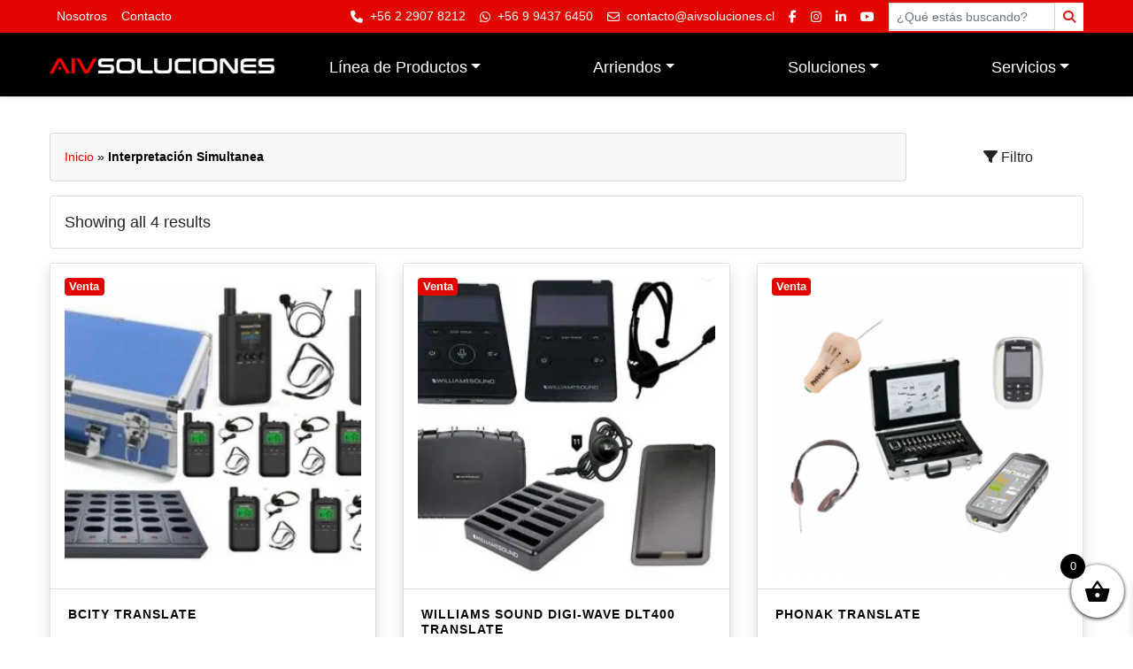

--- FILE ---
content_type: text/html; charset=utf-8
request_url: https://aivsoluciones.cl/linea-de-productos/interpretacion-simultanea/
body_size: 35625
content:
<!DOCTYPE html><html lang="es" class="no-js"><head><script data-no-optimize="1">var litespeed_docref=sessionStorage.getItem("litespeed_docref");litespeed_docref&&(Object.defineProperty(document,"referrer",{get:function(){return litespeed_docref}}),sessionStorage.removeItem("litespeed_docref"));</script> <meta charset="UTF-8"><meta name="viewport" content="width=device-width, initial-scale=1"><link rel="profile" href="https://gmpg.org/xfn/11"><link rel="pingback" href="https://aivsoluciones.cl/xmlrpc.php"><meta name='robots' content='index, follow, max-image-preview:large, max-snippet:-1, max-video-preview:-1' /><style>img:is([sizes="auto" i], [sizes^="auto," i]) { contain-intrinsic-size: 3000px 1500px }</style><title>Interpretación Simultanea archivos - AIV Soluciones</title><link rel="canonical" href="https://aivsoluciones.cl/linea-de-productos/interpretacion-simultanea/" /><meta property="og:locale" content="es_ES" /><meta property="og:type" content="article" /><meta property="og:title" content="Interpretación Simultanea archivos - AIV Soluciones" /><meta property="og:url" content="https://aivsoluciones.cl/linea-de-productos/interpretacion-simultanea/" /><meta property="og:site_name" content="AIV Soluciones" /><meta property="og:image" content="https://aivsoluciones.cl/wp-content/uploads/2025/03/facebook.jpg" /><meta property="og:image:width" content="1200" /><meta property="og:image:height" content="675" /><meta property="og:image:type" content="image/jpeg" /><meta name="twitter:card" content="summary_large_image" /> <script type="application/ld+json" class="yoast-schema-graph">{"@context":"https://schema.org","@graph":[{"@type":"CollectionPage","@id":"https://aivsoluciones.cl/linea-de-productos/interpretacion-simultanea/","url":"https://aivsoluciones.cl/linea-de-productos/interpretacion-simultanea/","name":"Interpretación Simultanea archivos - AIV Soluciones","isPartOf":{"@id":"https://aivsoluciones.cl/#website"},"primaryImageOfPage":{"@id":"https://aivsoluciones.cl/linea-de-productos/interpretacion-simultanea/#primaryimage"},"image":{"@id":"https://aivsoluciones.cl/linea-de-productos/interpretacion-simultanea/#primaryimage"},"thumbnailUrl":"https://aivsoluciones.cl/wp-content/uploads/2023/03/BCity-Translate.jpg","breadcrumb":{"@id":"https://aivsoluciones.cl/linea-de-productos/interpretacion-simultanea/#breadcrumb"},"inLanguage":"es"},{"@type":"ImageObject","inLanguage":"es","@id":"https://aivsoluciones.cl/linea-de-productos/interpretacion-simultanea/#primaryimage","url":"https://aivsoluciones.cl/wp-content/uploads/2023/03/BCity-Translate.jpg","contentUrl":"https://aivsoluciones.cl/wp-content/uploads/2023/03/BCity-Translate.jpg","width":772,"height":426},{"@type":"BreadcrumbList","@id":"https://aivsoluciones.cl/linea-de-productos/interpretacion-simultanea/#breadcrumb","itemListElement":[{"@type":"ListItem","position":1,"name":"Inicio","item":"https://aivsoluciones.cl/"},{"@type":"ListItem","position":2,"name":"Interpretación Simultanea"}]},{"@type":"WebSite","@id":"https://aivsoluciones.cl/#website","url":"https://aivsoluciones.cl/","name":"AIV Soluciones","description":"AIV Soluciones","publisher":{"@id":"https://aivsoluciones.cl/#organization"},"alternateName":"Amplificación Inteligente de la Voz","potentialAction":[{"@type":"SearchAction","target":{"@type":"EntryPoint","urlTemplate":"https://aivsoluciones.cl/?s={search_term_string}"},"query-input":{"@type":"PropertyValueSpecification","valueRequired":true,"valueName":"search_term_string"}}],"inLanguage":"es"},{"@type":"Organization","@id":"https://aivsoluciones.cl/#organization","name":"AIV Soluciones","alternateName":"Amplificación Inteligente de la Voz","url":"https://aivsoluciones.cl/","logo":{"@type":"ImageObject","inLanguage":"es","@id":"https://aivsoluciones.cl/#/schema/logo/image/","url":"https://aivsoluciones.cl/wp-content/uploads/2022/10/favicon.png","contentUrl":"https://aivsoluciones.cl/wp-content/uploads/2022/10/favicon.png","width":500,"height":500,"caption":"AIV Soluciones"},"image":{"@id":"https://aivsoluciones.cl/#/schema/logo/image/"},"sameAs":["https://www.facebook.com/aiv.chile","https://www.instagram.com/aiv_soluciones/","https://www.linkedin.com/in/pedro-marambio-núñez-820053a1/","https://www.youtube.com/channel/UCJv7zb_RCtpUjz_vy7fYCGw"]}]}</script> <link rel='dns-prefetch' href='//platform-api.sharethis.com' /><link rel='dns-prefetch' href='//www.googletagmanager.com' /><style id="litespeed-ccss">ul{box-sizing:border-box}:root{--wp--preset--font-size--normal:16px;--wp--preset--font-size--huge:42px}.screen-reader-text{border:0;clip:rect(1px,1px,1px,1px);clip-path:inset(50%);height:1px;margin:-1px;overflow:hidden;padding:0;position:absolute;width:1px;word-wrap:normal!important}:root{--wp--preset--aspect-ratio--square:1;--wp--preset--aspect-ratio--4-3:4/3;--wp--preset--aspect-ratio--3-4:3/4;--wp--preset--aspect-ratio--3-2:3/2;--wp--preset--aspect-ratio--2-3:2/3;--wp--preset--aspect-ratio--16-9:16/9;--wp--preset--aspect-ratio--9-16:9/16;--wp--preset--color--black:#000;--wp--preset--color--cyan-bluish-gray:#abb8c3;--wp--preset--color--white:#fff;--wp--preset--color--pale-pink:#f78da7;--wp--preset--color--vivid-red:#cf2e2e;--wp--preset--color--luminous-vivid-orange:#ff6900;--wp--preset--color--luminous-vivid-amber:#fcb900;--wp--preset--color--light-green-cyan:#7bdcb5;--wp--preset--color--vivid-green-cyan:#00d084;--wp--preset--color--pale-cyan-blue:#8ed1fc;--wp--preset--color--vivid-cyan-blue:#0693e3;--wp--preset--color--vivid-purple:#9b51e0;--wp--preset--gradient--vivid-cyan-blue-to-vivid-purple:linear-gradient(135deg,rgba(6,147,227,1) 0%,#9b51e0 100%);--wp--preset--gradient--light-green-cyan-to-vivid-green-cyan:linear-gradient(135deg,#7adcb4 0%,#00d082 100%);--wp--preset--gradient--luminous-vivid-amber-to-luminous-vivid-orange:linear-gradient(135deg,rgba(252,185,0,1) 0%,rgba(255,105,0,1) 100%);--wp--preset--gradient--luminous-vivid-orange-to-vivid-red:linear-gradient(135deg,rgba(255,105,0,1) 0%,#cf2e2e 100%);--wp--preset--gradient--very-light-gray-to-cyan-bluish-gray:linear-gradient(135deg,#eee 0%,#a9b8c3 100%);--wp--preset--gradient--cool-to-warm-spectrum:linear-gradient(135deg,#4aeadc 0%,#9778d1 20%,#cf2aba 40%,#ee2c82 60%,#fb6962 80%,#fef84c 100%);--wp--preset--gradient--blush-light-purple:linear-gradient(135deg,#ffceec 0%,#9896f0 100%);--wp--preset--gradient--blush-bordeaux:linear-gradient(135deg,#fecda5 0%,#fe2d2d 50%,#6b003e 100%);--wp--preset--gradient--luminous-dusk:linear-gradient(135deg,#ffcb70 0%,#c751c0 50%,#4158d0 100%);--wp--preset--gradient--pale-ocean:linear-gradient(135deg,#fff5cb 0%,#b6e3d4 50%,#33a7b5 100%);--wp--preset--gradient--electric-grass:linear-gradient(135deg,#caf880 0%,#71ce7e 100%);--wp--preset--gradient--midnight:linear-gradient(135deg,#020381 0%,#2874fc 100%);--wp--preset--font-size--small:13px;--wp--preset--font-size--medium:20px;--wp--preset--font-size--large:36px;--wp--preset--font-size--x-large:42px;--wp--preset--font-family--inter:"Inter",sans-serif;--wp--preset--font-family--cardo:Cardo;--wp--preset--spacing--20:.44rem;--wp--preset--spacing--30:.67rem;--wp--preset--spacing--40:1rem;--wp--preset--spacing--50:1.5rem;--wp--preset--spacing--60:2.25rem;--wp--preset--spacing--70:3.38rem;--wp--preset--spacing--80:5.06rem;--wp--preset--shadow--natural:6px 6px 9px rgba(0,0,0,.2);--wp--preset--shadow--deep:12px 12px 50px rgba(0,0,0,.4);--wp--preset--shadow--sharp:6px 6px 0px rgba(0,0,0,.2);--wp--preset--shadow--outlined:6px 6px 0px -3px rgba(255,255,255,1),6px 6px rgba(0,0,0,1);--wp--preset--shadow--crisp:6px 6px 0px rgba(0,0,0,1)}:root{--woocommerce:#720eec;--wc-green:#7ad03a;--wc-red:#a00;--wc-orange:#ffba00;--wc-blue:#2ea2cc;--wc-primary:#720eec;--wc-primary-text:#fcfbfe;--wc-secondary:#e9e6ed;--wc-secondary-text:#515151;--wc-highlight:#958e09;--wc-highligh-text:#fff;--wc-content-bg:#fff;--wc-subtext:#767676;--wc-form-border-color:rgba(32,7,7,.8);--wc-form-border-radius:4px;--wc-form-border-width:1px}.woocommerce img,.woocommerce-page img{height:auto;max-width:100%}.woocommerce .woocommerce-result-count,.woocommerce-page .woocommerce-result-count{float:left}.woocommerce .woocommerce-ordering,.woocommerce-page .woocommerce-ordering{float:right}@media only screen and (max-width:768px){:root{--woocommerce:#720eec;--wc-green:#7ad03a;--wc-red:#a00;--wc-orange:#ffba00;--wc-blue:#2ea2cc;--wc-primary:#720eec;--wc-primary-text:#fcfbfe;--wc-secondary:#e9e6ed;--wc-secondary-text:#515151;--wc-highlight:#958e09;--wc-highligh-text:#fff;--wc-content-bg:#fff;--wc-subtext:#767676;--wc-form-border-color:rgba(32,7,7,.8);--wc-form-border-radius:4px;--wc-form-border-width:1px}}:root{--woocommerce:#720eec;--wc-green:#7ad03a;--wc-red:#a00;--wc-orange:#ffba00;--wc-blue:#2ea2cc;--wc-primary:#720eec;--wc-primary-text:#fcfbfe;--wc-secondary:#e9e6ed;--wc-secondary-text:#515151;--wc-highlight:#958e09;--wc-highligh-text:#fff;--wc-content-bg:#fff;--wc-subtext:#767676;--wc-form-border-color:rgba(32,7,7,.8);--wc-form-border-radius:4px;--wc-form-border-width:1px}.screen-reader-text{clip:rect(1px,1px,1px,1px);height:1px;overflow:hidden;position:absolute!important;width:1px;word-wrap:normal!important}.woocommerce .woocommerce-result-count{margin:0 0 1em}.woocommerce .woocommerce-ordering{margin:0 0 1em}.woocommerce .woocommerce-ordering select{vertical-align:top}.woocommerce:where(body:not(.woocommerce-block-theme-has-button-styles)) a.button{font-size:100%;margin:0;line-height:1;position:relative;text-decoration:none;overflow:visible;padding:.618em 1em;font-weight:700;border-radius:3px;left:auto;color:#515151;background-color:#e9e6ed;border:0;display:inline-block;background-image:none;box-shadow:none;text-shadow:none}[class^=xoo-wsc-icon-],[class*=" xoo-wsc-icon-"]{font-family:'Woo-Side-Cart'!important;speak:never;font-style:normal;font-weight:400;font-variant:normal;text-transform:none;line-height:1;-webkit-font-smoothing:antialiased;-moz-osx-font-smoothing:grayscale}.xoo-wsc-icon-basket1:before{content:"\e904"}.xoo-wsc-icon-cross:before{content:"\e909"}.xoo-wsc-icon-bag2:before{content:"\e910"}.xoo-wsc-icon-spinner8:before{content:"\e981"}.xoo-wsc-markup *::-webkit-scrollbar{width:8px}.xoo-wsc-markup *::-webkit-scrollbar-track{border-radius:10px;background:#f0f0f0}.xoo-wsc-markup *::-webkit-scrollbar-thumb{border-radius:50px;background:#d1d1d1}.xoo-wsc-container{position:fixed;background-color:#fff;z-index:999999;display:flex;flex-direction:column;width:95%}.xoo-wsc-modal *{box-sizing:border-box}.xoo-wsc-markup a{text-decoration:none}.xoo-wsc-opac{position:fixed;top:0;left:0;right:0;bottom:0;background-color:#000;z-index:999996;opacity:0;height:0}.xoo-wsc-body{flex-grow:1;overflow-y:auto;overflow-x:hidden}span.xoo-wsc-loader{display:none;position:absolute;left:0;right:0;top:0;bottom:0;opacity:.5;background-color:#eee;opacity:.7;z-index:10}.xoo-wsc-loader-icon{display:none}.xoo-wsc-basket{margin:10px;z-index:9999997;position:fixed;align-items:center;justify-content:center;width:60px;height:60px}.xoo-wsc-items-count{border-radius:50%;position:absolute;font-size:13px;width:28px;height:28px;line-height:28px;text-align:center;overflow:hidden}.xoo-wsc-notice-container{z-index:2;position:absolute;top:0;left:0;right:0;display:none}ul.xoo-wsc-notices{margin:0;list-style-type:none;padding:0}.xoo-wscb-icon{font-size:37px}.xoo-wscb-count{position:absolute;z-index:1;background-color:transparent;font-size:15px;height:45px;line-height:45px;text-align:center;left:0;right:0}.xoo-wsc-header{padding:15px;color:#000}span.xoo-wsch-close{position:absolute}span.xoo-wsch-text{margin-left:8px}.xoo-wsch-top{align-items:center}.xoo-wsch-top .xoo-wsch-basket{display:table;position:relative}.xoo-wsch-top{display:flex;margin:0 auto}.xoo-wsc-ft-buttons-cont{display:grid;text-align:center;grid-column-gap:5px;grid-row-gap:5px}a.xoo-wsc-ft-btn,.xoo-wsc-container .xoo-wsc-btn{display:flex;align-items:center;justify-content:center;flex-wrap:wrap}a.xoo-wsc-ft-btn,.xoo-wsc-container .xoo-wsc-btn{text-decoration:none}.xoo-wsc-ft-buttons-cont a.xoo-wsc-ft-btn:only-child{grid-column:1/-1}.xoo-wsc-empty-cart{padding:30px;display:flex;flex-direction:column;align-items:center}.xoo-wsc-empty-cart>*{margin-bottom:20px}.xoo-wsc-markup-notices{top:20%;right:-100%;left:auto;position:fixed;box-shadow:2px 2px 9px 3px #eee;z-index:999997;width:0;max-width:400px}.xoo-wsc-footer{background-color:#fff;color:#000;padding:10px 20px;box-shadow:0 -1px 10px #0000001a}.xoo-wsc-footer,.xoo-wsc-footer a{font-size:18px}.xoo-wsc-ft-buttons-cont{grid-template-columns:auto}.xoo-wsc-basket{bottom:12px;right:0;background-color:#fff;color:#000;box-shadow:0 1px 4px 0;border-radius:50%;display:flex;width:60px;height:60px}.xoo-wsc-bki{font-size:30px}.xoo-wsc-items-count{top:-12px;left:-12px}.xoo-wsc-items-count{background-color:#000;color:#fff}.xoo-wsc-container{max-width:320px;right:-320px;top:0;bottom:0;bottom:0;font-family:}span.xoo-wsch-close{font-size:16px;right:10px}.xoo-wsch-top{justify-content:center}.xoo-wsch-text{font-size:20px}.xoo-wsc-header{color:#000;background-color:#fff;border-bottom:2px solid #eee}.xoo-wsc-body{background-color:#fff}:root{--blue:#0f49b5;--indigo:#6610f2;--purple:#6f42c1;--pink:#e83e8c;--red:#e10600;--orange:#fd7e14;--yellow:#ffd900;--green:#28a745;--teal:#20c997;--cyan:#0097cd;--white:#fff;--gray:#6c757d;--gray-dark:#343a40;--primary:#e10600;--secondary:#0f49b5;--success:#28a745;--info:#0097cd;--warning:#ffd900;--danger:#e10600;--light:#f7f7f7;--dark:#000;--breakpoint-xs:0;--breakpoint-sm:576px;--breakpoint-md:768px;--breakpoint-lg:992px;--breakpoint-xl:1200px;--font-family-sans-serif:"Rubik",sans-serif,-apple-system,BlinkMacSystemFont,"Segoe UI",Roboto,"Helvetica Neue",Arial,"Noto Sans",sans-serif,"Apple Color Emoji","Segoe UI Emoji","Segoe UI Symbol","Noto Color Emoji";--font-family-monospace:SFMono-Regular,Menlo,Monaco,Consolas,"Liberation Mono","Courier New",monospace}*,:after,:before{box-sizing:border-box}html{font-family:sans-serif;line-height:1.15;-webkit-text-size-adjust:100%}article,header,main,nav{display:block}body{margin:0;font-family:Rubik,sans-serif,-apple-system,BlinkMacSystemFont,"Segoe UI",Roboto,"Helvetica Neue",Arial,"Noto Sans",sans-serif,"Apple Color Emoji","Segoe UI Emoji","Segoe UI Symbol","Noto Color Emoji";font-size:1rem;font-weight:400;line-height:1.5;color:#212529;text-align:left;background-color:#fff}h1,h2,h3{margin-top:0;margin-bottom:.5rem}p{margin-top:0;margin-bottom:1rem}ul{margin-top:0;margin-bottom:1rem}ul ul{margin-bottom:0}strong{font-weight:bolder}a{color:#e10600;text-decoration:none;background-color:transparent}img{vertical-align:middle;border-style:none}svg{overflow:hidden;vertical-align:middle}label{display:inline-block;margin-bottom:.5rem}button{border-radius:0}button,input,select{margin:0;font-family:inherit;font-size:inherit;line-height:inherit}button,input{overflow:visible}button,select{text-transform:none}select{word-wrap:normal}[type=button],[type=submit],button{-webkit-appearance:button}[type=button]::-moz-focus-inner,[type=submit]::-moz-focus-inner,button::-moz-focus-inner{padding:0;border-style:none}[type=search]{outline-offset:-2px;-webkit-appearance:none}[type=search]::-webkit-search-decoration{-webkit-appearance:none}::-webkit-file-upload-button{font:inherit;-webkit-appearance:button}[hidden]{display:none!important}.h1,.h4,.h5,h1,h2,h3{margin-bottom:.5rem;font-weight:500;line-height:1.2}.h1,h1{font-size:2.5rem}h2{font-size:2rem}h3{font-size:1.75rem}.h4{font-size:1.5rem}.h5{font-size:1.25rem}.small{font-size:80%;font-weight:400}.list-unstyled{padding-left:0;list-style:none}.container-fluid{width:100%;padding-right:15px;padding-left:15px;margin-right:auto;margin-left:auto}.row{display:flex;flex-wrap:wrap;margin-right:-15px;margin-left:-15px}.col,.col-12,.col-6,.col-auto,.col-lg,.col-lg-2,.col-lg-3,.col-lg-4,.col-lg-8,.col-lg-9,.col-lg-auto,.col-md-3,.col-md-6,.col-md-auto,.col-sm-4,.col-sm-6,.col-sm-auto,.col-xl,.col-xl-3{position:relative;width:100%;padding-right:15px;padding-left:15px}.col{flex-basis:0;flex-grow:1;min-width:0;max-width:100%}.col-auto{flex:0 0 auto;width:auto;max-width:100%}.col-6{flex:0 0 50%;max-width:50%}.col-12{flex:0 0 100%;max-width:100%}.order-0{order:0}.order-1{order:1}.order-2{order:2}.order-3{order:3}@media (min-width:576px){.col-sm-auto{flex:0 0 auto;width:auto;max-width:100%}.col-sm-4{flex:0 0 33.33333%;max-width:33.33333%}.col-sm-6{flex:0 0 50%;max-width:50%}.order-sm-0{order:0}}@media (min-width:768px){.col-md-auto{flex:0 0 auto;width:auto;max-width:100%}.col-md-3{flex:0 0 25%;max-width:25%}.col-md-6{flex:0 0 50%;max-width:50%}}@media (min-width:992px){.col-lg{flex-basis:0;flex-grow:1;min-width:0;max-width:100%}.col-lg-auto{flex:0 0 auto;width:auto;max-width:100%}.col-lg-2{flex:0 0 16.66667%;max-width:16.66667%}.col-lg-3{flex:0 0 25%;max-width:25%}.col-lg-4{flex:0 0 33.33333%;max-width:33.33333%}.col-lg-8{flex:0 0 66.66667%;max-width:66.66667%}.col-lg-9{flex:0 0 75%;max-width:75%}.order-lg-1{order:1}}@media (min-width:1200px){.col-xl{flex-basis:0;flex-grow:1;min-width:0;max-width:100%}.col-xl-3{flex:0 0 25%;max-width:25%}.order-xl-2{order:2}}.form-control{display:block;width:100%;height:calc(1.5em + .75rem + 2px);padding:.375rem .75rem;font-size:1rem;font-weight:400;line-height:1.5;color:#495057;background-color:#fff;background-clip:padding-box;border:1px solid #ced4da;border-radius:.25rem}.form-control::-ms-expand{background-color:transparent;border:0}.form-control:-moz-focusring{color:transparent;text-shadow:0 0 0 #495057}.form-control-sm{height:calc(1.5em + .5rem + 2px);padding:.25rem .5rem;font-size:.875rem;line-height:1.5;border-radius:.2rem}.btn{display:inline-block;font-weight:400;color:#212529;text-align:center;vertical-align:middle;background-color:transparent;border:1px solid transparent;padding:.375rem .75rem;font-size:1rem;line-height:1.5;border-radius:.25rem}.btn-outline-primary{color:#e10600;border-color:#e10600}.btn-outline-primary:not(:disabled):not(.disabled).active{color:#fff;background-color:#e10600;border-color:#e10600}.btn-outline-light{color:#f7f7f7;border-color:#f7f7f7}.btn-outline-dark{color:#000;border-color:#000}.btn-sm{padding:.25rem .5rem;font-size:.875rem;line-height:1.5;border-radius:.2rem}.btn-block{display:block;width:100%}.fade:not(.show){opacity:0}.collapse:not(.show){display:none}.dropdown{position:relative}.dropdown-toggle{white-space:nowrap}.dropdown-toggle:after{display:inline-block;margin-left:.255em;vertical-align:.255em;content:"";border-top:.3em solid;border-right:.3em solid transparent;border-bottom:0;border-left:.3em solid transparent}.dropdown-menu{position:absolute;top:100%;left:0;z-index:1000;display:none;float:left;min-width:10rem;padding:.5rem 0;margin:.125rem 0 0;font-size:1rem;color:#212529;text-align:left;list-style:none;background-color:#fff;background-clip:padding-box;border:1px solid rgba(0,0,0,.15);border-radius:.25rem}.dropdown-item{display:block;width:100%;padding:.25rem 1.5rem;clear:both;font-weight:400;color:#212529;text-align:inherit;white-space:nowrap;background-color:transparent;border:0}.nav{display:flex;flex-wrap:wrap;padding-left:0;margin-bottom:0;list-style:none}.nav-link{display:block;padding:.5rem 1rem}.nav-pills .nav-link{border-radius:.25rem}.nav-pills .nav-link.active{color:#fff;background-color:#e10600}.tab-content>.tab-pane{display:none}.tab-content>.active{display:block}.navbar{position:relative;display:flex;flex-wrap:wrap;align-items:center;justify-content:space-between;padding:.5rem 1rem}.navbar-brand{display:inline-block;padding-top:.3125rem;padding-bottom:.3125rem;margin-right:1rem;font-size:1.25rem;line-height:inherit;white-space:nowrap}.navbar-nav{display:flex;flex-direction:column;padding-left:0;margin-bottom:0;list-style:none}.navbar-nav .nav-link{padding-right:0;padding-left:0}.navbar-nav .dropdown-menu{position:static;float:none}.navbar-collapse{flex-basis:100%;flex-grow:1;align-items:center}@media (min-width:1200px){.navbar-expand-xl{flex-flow:row nowrap;justify-content:flex-start}.navbar-expand-xl .navbar-nav{flex-direction:row}.navbar-expand-xl .navbar-nav .dropdown-menu{position:absolute}.navbar-expand-xl .navbar-nav .nav-link{padding-right:.5rem;padding-left:.5rem}.navbar-expand-xl .navbar-collapse{display:flex!important;flex-basis:auto}}.navbar-dark .navbar-nav .nav-link{color:rgba(255,255,255,.5)}.card{position:relative;display:flex;flex-direction:column;min-width:0;word-wrap:break-word;background-color:#fff;background-clip:border-box;border:1px solid rgba(0,0,0,.125);border-radius:.25rem}.card-body{flex:1 1 auto;min-height:1px;padding:1.25rem}.card-footer{padding:.75rem 1.25rem;background-color:rgba(0,0,0,.03);border-top:1px solid rgba(0,0,0,.125)}.card-footer:last-child{border-radius:0 0 calc(.25rem - 1px) calc(.25rem - 1px)}.badge{display:inline-block;padding:.25em .4em;font-size:75%;font-weight:700;line-height:1;text-align:center;white-space:nowrap;vertical-align:baseline;border-radius:.25rem}.badge-secondary{color:#fff;background-color:#0f49b5}.bg-danger{background-color:#e10600!important}.bg-light{background-color:#f7f7f7!important}.bg-dark{background-color:#000!important}.bg-white{background-color:#fff!important}.bg-transparent{background-color:transparent!important}.border{border:1px solid #dee2e6!important}.border-top{border-top:1px solid #dee2e6!important}.border-right{border-right:1px solid #dee2e6!important}.border-bottom{border-bottom:1px solid #dee2e6!important}.border-left{border-left:1px solid #dee2e6!important}.border-0{border:0!important}.border-dark{border-color:#000!important}.border-white{border-color:#fff!important}.rounded-sm{border-radius:.2rem!important}.rounded{border-radius:.25rem!important}.rounded-circle{border-radius:50%!important}.rounded-0{border-radius:0!important}.d-none{display:none!important}.d-inline-block{display:inline-block!important}.d-block{display:block!important}.d-flex{display:flex!important}.d-inline-flex{display:inline-flex!important}@media (min-width:576px){.d-sm-flex{display:flex!important}}@media (min-width:768px){.d-md-block{display:block!important}}@media (min-width:992px){.d-lg-none{display:none!important}.d-lg-block{display:block!important}.d-lg-flex{display:flex!important}}@media (min-width:1200px){.d-xl-none{display:none!important}.d-xl-block{display:block!important}}.justify-content-end{justify-content:flex-end!important}.justify-content-center{justify-content:center!important}.justify-content-between{justify-content:space-between!important}.align-items-center{align-items:center!important}.float-right{float:right!important}.position-relative{position:relative!important}.position-absolute{position:absolute!important}.position-fixed{position:fixed!important}.sr-only{position:absolute;width:1px;height:1px;padding:0;margin:-1px;overflow:hidden;clip:rect(0,0,0,0);white-space:nowrap;border:0}.shadow-sm{box-shadow:0 .125rem .25rem rgba(0,0,0,.075)!important}.shadow{box-shadow:0 .5rem 1rem rgba(0,0,0,.15)!important}.w-100{width:100%!important}.w-auto{width:auto!important}.h-100{height:100%!important}.m-0{margin:0!important}.mb-0{margin-bottom:0!important}.mr-1,.mx-1{margin-right:.25rem!important}.mx-1{margin-left:.25rem!important}.mt-2,.my-2{margin-top:.5rem!important}.mr-2{margin-right:.5rem!important}.my-2{margin-bottom:.5rem!important}.ml-2{margin-left:.5rem!important}.m-3{margin:1rem!important}.mt-3,.my-3{margin-top:1rem!important}.mr-3{margin-right:1rem!important}.mb-3,.my-3{margin-bottom:1rem!important}.ml-3{margin-left:1rem!important}.mb-4{margin-bottom:1.5rem!important}.mb-5{margin-bottom:3rem!important}.p-0{padding:0!important}.px-0{padding-right:0!important}.pl-0,.px-0{padding-left:0!important}.py-1{padding-top:.25rem!important}.py-1{padding-bottom:.25rem!important}.p-2{padding:.5rem!important}.pr-2,.px-2{padding-right:.5rem!important}.pb-2{padding-bottom:.5rem!important}.px-2{padding-left:.5rem!important}.p-3{padding:1rem!important}.pt-3,.py-3{padding-top:1rem!important}.px-3{padding-right:1rem!important}.pb-3,.py-3{padding-bottom:1rem!important}.px-3{padding-left:1rem!important}.p-4{padding:1.5rem!important}.py-4{padding-top:1.5rem!important}.pb-4,.py-4{padding-bottom:1.5rem!important}.pb-5{padding-bottom:3rem!important}.ml-n2{margin-left:-.5rem!important}.my-auto{margin-top:auto!important}.my-auto{margin-bottom:auto!important}.ml-auto{margin-left:auto!important}@media (min-width:576px){.ml-sm-0{margin-left:0!important}.mr-sm-3{margin-right:1rem!important}}@media (min-width:992px){.mt-lg-0{margin-top:0!important}.pb-lg-0{padding-bottom:0!important}.pr-lg-3{padding-right:1rem!important}.pl-lg-3{padding-left:1rem!important}}.stretched-link:after{position:absolute;top:0;right:0;bottom:0;left:0;z-index:1;content:"";background-color:rgba(0,0,0,0)}.text-nowrap{white-space:nowrap!important}.text-left{text-align:left!important}.text-right{text-align:right!important}.text-center{text-align:center!important}@media (min-width:1200px){.text-xl-right{text-align:right!important}}.text-uppercase{text-transform:uppercase!important}.font-weight-bold{font-weight:700!important}.text-white{color:#fff!important}.text-primary{color:#e10600!important}.text-secondary{color:#0f49b5!important}.text-danger{color:#e10600!important}.text-light{color:#f7f7f7!important}.text-dark{color:#000!important}.text-muted{color:#6c757d!important}body,html{height:100%}body{padding-top:145px;font-size:1.1rem}@media (min-width:992px){body{padding-top:134px}}.container-fluid{max-width:100%;padding-left:56px;padding-right:56px}@media (max-width:600px){.container-fluid{padding-left:20px;padding-right:20px}h1,.h1{font-size:2.25rem}h2{font-size:1.8rem}body{font-size:95%}}.container-fluid{width:1400px}.letter-spacing-1px{letter-spacing:1px}.bg-cover{background-size:cover}.bg-center{background-position:center}.bg-multiply{background-blend-mode:multiply}.top-0{top:0}.left-0{left:0}.bottom-0{bottom:0}.white-space-nowrap{white-space:nowrap}.rounded-xl{border-radius:10rem!important}.icon-circled{border:1px solid;padding:1rem;border-radius:100%;line-height:1;width:3rem;height:3rem;text-align:center}.text-gray{color:#d5d5d5}.navbar-brand img{max-height:25px;width:auto;height:auto}#mainNav ul#menu-principal{border-bottom:2px solid transparent!important;margin-top:.75rem}#mainNav ul#menu-principal li{border-bottom:2px solid transparent;position:relative;margin-top:-2px}#mainNav ul#menu-principal li a{padding:.75rem 1rem}.btn-category img{height:50px;top:4px;left:4px;padding:.2rem}.btn-category a{padding-left:60px}.card-product-cat p,p.line-clamp-3{display:-webkit-box;-webkit-line-clamp:3;-webkit-box-orient:vertical;overflow:hidden;height:72px}.btn-add-to-cart{z-index:9}.wc-block-product-categories{margin:0}.collapse-menu{padding-top:145px}#main-header a[href="#arriendos"]:after,#main-header a[href="#soluciones"]:after{display:inline-block;margin-left:.255em;vertical-align:.255em;content:"";border-top:.3em solid;border-right:.3em solid transparent;border-bottom:0;border-left:.3em solid transparent}@media (max-width:992px){.collapse-menu{padding-top:85px}}#collapseMarcas .row{max-height:470px;overflow:auto}#collapseCategorias .row .col-lg-3{max-height:495px;overflow:auto}.btn-category a{display:-webkit-box;-webkit-line-clamp:1;-webkit-box-orient:vertical;overflow:hidden;text-overflow:ellipsis;white-space:break-spaces;padding:0 1rem 0 60px!important;height:56px;line-height:56px}#collapseCategorias .row .col-lg-3 ul li:last-child a.btn{padding:0 1rem!important}.wc-block-product-categories select{width:100%;padding:.5rem}.wc-block-product-categories__button{background-color:#001e61;border:0;padding:0 1rem;color:#fff}.woocommerce .woocommerce-ordering select{display:none}.card-product h3,.card-product-cat h3{height:2rem;line-height:1.25;display:-webkit-box;-webkit-line-clamp:2;-webkit-box-orient:vertical;overflow:hidden}.card-product .brand{height:1rem;line-height:1.25;display:-webkit-box;-webkit-line-clamp:1;-webkit-box-orient:vertical;overflow:hidden}.navbar-nav .dropdown-menu{background-color:#000;border-radius:0}.navbar-nav .dropdown-menu li{border:0!important}.navbar-nav .dropdown-menu li a{color:#fff}.navbar-dark .navbar-nav .nav-link{color:#fff}.wc-block-product-categories select{width:100%;padding:.5rem}.h1,h1,h2{font-family:"conthraxsb-regular"}.screen-reader-text{clip:rect(1px,1px,1px,1px);word-wrap:normal!important;border:0;clip-path:inset(50%);height:1px;margin:-1px;overflow:hidden;overflow-wrap:normal!important;padding:0;position:absolute!important;width:1px}.wc-block-product-categories{margin-bottom:1em}.wc-block-product-categories.is-dropdown{display:flex}.wc-block-product-categories select{margin-right:.5em}.wc-block-product-categories__button{align-items:center;display:flex;margin:0;overflow:hidden;padding:0 .5em;position:relative}.wc-block-product-categories__button svg{fill:currentColor;outline:none}.wp-block-woocommerce-attribute-filter{border-style:none!important}.fa{font-family:var(--fa-style-family,"Font Awesome 6 Free");font-weight:var(--fa-style,900)}.fa,.fa-brands,.fa-classic,.fa-regular,.fa-solid{-moz-osx-font-smoothing:grayscale;-webkit-font-smoothing:antialiased;display:var(--fa-display,inline-block);font-style:normal;font-variant:normal;line-height:1;text-rendering:auto}.fa-classic,.fa-regular,.fa-solid{font-family:"Font Awesome 6 Free"}.fa-brands{font-family:"Font Awesome 6 Brands"}.fa-bars:before{content:"\f0c9"}.fa-shopping-bag:before{content:"\f290"}.fa-filter:before{content:"\f0b0"}.fa-phone:before{content:"\f095"}.fa-envelope:before{content:"\f0e0"}.fa-search:before{content:"\f002"}.fa-chevron-right:before{content:"\f054"}.sr-only{position:absolute;width:1px;height:1px;padding:0;margin:-1px;overflow:hidden;clip:rect(0,0,0,0);white-space:nowrap;border-width:0}:host,:root{--fa-style-family-brands:"Font Awesome 6 Brands";--fa-font-brands:normal 400 1em/1 "Font Awesome 6 Brands"}.fa-brands{font-weight:400}.fa-linkedin-in:before{content:"\f0e1"}.fa-facebook-f:before{content:"\f39e"}.fa-instagram:before{content:"\f16d"}.fa-whatsapp:before{content:"\f232"}.fa-youtube:before{content:"\f167"}:host,:root{--fa-font-regular:normal 400 1em/1 "Font Awesome 6 Free"}.fa-regular{font-weight:400}:host,:root{--fa-style-family-classic:"Font Awesome 6 Free";--fa-font-solid:normal 900 1em/1 "Font Awesome 6 Free"}.fa-solid{font-weight:900}}</style><link rel="preload" data-asynced="1" data-optimized="2" as="style" onload="this.onload=null;this.rel='stylesheet'" href="https://aivsoluciones.cl/wp-content/litespeed/ucss/ff05c03be00d0d900cd52a391eb9f694.css?ver=88b6f" /><script data-optimized="1" type="litespeed/javascript" data-src="https://aivsoluciones.cl/wp-content/plugins/litespeed-cache/assets/js/css_async.min.js"></script> <style id='classic-theme-styles-inline-css'>/*! This file is auto-generated */
.wp-block-button__link{color:#fff;background-color:#32373c;border-radius:9999px;box-shadow:none;text-decoration:none;padding:calc(.667em + 2px) calc(1.333em + 2px);font-size:1.125em}.wp-block-file__button{background:#32373c;color:#fff;text-decoration:none}</style><style id='global-styles-inline-css'>:root{--wp--preset--aspect-ratio--square: 1;--wp--preset--aspect-ratio--4-3: 4/3;--wp--preset--aspect-ratio--3-4: 3/4;--wp--preset--aspect-ratio--3-2: 3/2;--wp--preset--aspect-ratio--2-3: 2/3;--wp--preset--aspect-ratio--16-9: 16/9;--wp--preset--aspect-ratio--9-16: 9/16;--wp--preset--color--black: #000000;--wp--preset--color--cyan-bluish-gray: #abb8c3;--wp--preset--color--white: #ffffff;--wp--preset--color--pale-pink: #f78da7;--wp--preset--color--vivid-red: #cf2e2e;--wp--preset--color--luminous-vivid-orange: #ff6900;--wp--preset--color--luminous-vivid-amber: #fcb900;--wp--preset--color--light-green-cyan: #7bdcb5;--wp--preset--color--vivid-green-cyan: #00d084;--wp--preset--color--pale-cyan-blue: #8ed1fc;--wp--preset--color--vivid-cyan-blue: #0693e3;--wp--preset--color--vivid-purple: #9b51e0;--wp--preset--gradient--vivid-cyan-blue-to-vivid-purple: linear-gradient(135deg,rgba(6,147,227,1) 0%,rgb(155,81,224) 100%);--wp--preset--gradient--light-green-cyan-to-vivid-green-cyan: linear-gradient(135deg,rgb(122,220,180) 0%,rgb(0,208,130) 100%);--wp--preset--gradient--luminous-vivid-amber-to-luminous-vivid-orange: linear-gradient(135deg,rgba(252,185,0,1) 0%,rgba(255,105,0,1) 100%);--wp--preset--gradient--luminous-vivid-orange-to-vivid-red: linear-gradient(135deg,rgba(255,105,0,1) 0%,rgb(207,46,46) 100%);--wp--preset--gradient--very-light-gray-to-cyan-bluish-gray: linear-gradient(135deg,rgb(238,238,238) 0%,rgb(169,184,195) 100%);--wp--preset--gradient--cool-to-warm-spectrum: linear-gradient(135deg,rgb(74,234,220) 0%,rgb(151,120,209) 20%,rgb(207,42,186) 40%,rgb(238,44,130) 60%,rgb(251,105,98) 80%,rgb(254,248,76) 100%);--wp--preset--gradient--blush-light-purple: linear-gradient(135deg,rgb(255,206,236) 0%,rgb(152,150,240) 100%);--wp--preset--gradient--blush-bordeaux: linear-gradient(135deg,rgb(254,205,165) 0%,rgb(254,45,45) 50%,rgb(107,0,62) 100%);--wp--preset--gradient--luminous-dusk: linear-gradient(135deg,rgb(255,203,112) 0%,rgb(199,81,192) 50%,rgb(65,88,208) 100%);--wp--preset--gradient--pale-ocean: linear-gradient(135deg,rgb(255,245,203) 0%,rgb(182,227,212) 50%,rgb(51,167,181) 100%);--wp--preset--gradient--electric-grass: linear-gradient(135deg,rgb(202,248,128) 0%,rgb(113,206,126) 100%);--wp--preset--gradient--midnight: linear-gradient(135deg,rgb(2,3,129) 0%,rgb(40,116,252) 100%);--wp--preset--font-size--small: 13px;--wp--preset--font-size--medium: 20px;--wp--preset--font-size--large: 36px;--wp--preset--font-size--x-large: 42px;--wp--preset--font-family--inter: "Inter", sans-serif;--wp--preset--font-family--cardo: Cardo;--wp--preset--spacing--20: 0.44rem;--wp--preset--spacing--30: 0.67rem;--wp--preset--spacing--40: 1rem;--wp--preset--spacing--50: 1.5rem;--wp--preset--spacing--60: 2.25rem;--wp--preset--spacing--70: 3.38rem;--wp--preset--spacing--80: 5.06rem;--wp--preset--shadow--natural: 6px 6px 9px rgba(0, 0, 0, 0.2);--wp--preset--shadow--deep: 12px 12px 50px rgba(0, 0, 0, 0.4);--wp--preset--shadow--sharp: 6px 6px 0px rgba(0, 0, 0, 0.2);--wp--preset--shadow--outlined: 6px 6px 0px -3px rgba(255, 255, 255, 1), 6px 6px rgba(0, 0, 0, 1);--wp--preset--shadow--crisp: 6px 6px 0px rgba(0, 0, 0, 1);}:where(.is-layout-flex){gap: 0.5em;}:where(.is-layout-grid){gap: 0.5em;}body .is-layout-flex{display: flex;}.is-layout-flex{flex-wrap: wrap;align-items: center;}.is-layout-flex > :is(*, div){margin: 0;}body .is-layout-grid{display: grid;}.is-layout-grid > :is(*, div){margin: 0;}:where(.wp-block-columns.is-layout-flex){gap: 2em;}:where(.wp-block-columns.is-layout-grid){gap: 2em;}:where(.wp-block-post-template.is-layout-flex){gap: 1.25em;}:where(.wp-block-post-template.is-layout-grid){gap: 1.25em;}.has-black-color{color: var(--wp--preset--color--black) !important;}.has-cyan-bluish-gray-color{color: var(--wp--preset--color--cyan-bluish-gray) !important;}.has-white-color{color: var(--wp--preset--color--white) !important;}.has-pale-pink-color{color: var(--wp--preset--color--pale-pink) !important;}.has-vivid-red-color{color: var(--wp--preset--color--vivid-red) !important;}.has-luminous-vivid-orange-color{color: var(--wp--preset--color--luminous-vivid-orange) !important;}.has-luminous-vivid-amber-color{color: var(--wp--preset--color--luminous-vivid-amber) !important;}.has-light-green-cyan-color{color: var(--wp--preset--color--light-green-cyan) !important;}.has-vivid-green-cyan-color{color: var(--wp--preset--color--vivid-green-cyan) !important;}.has-pale-cyan-blue-color{color: var(--wp--preset--color--pale-cyan-blue) !important;}.has-vivid-cyan-blue-color{color: var(--wp--preset--color--vivid-cyan-blue) !important;}.has-vivid-purple-color{color: var(--wp--preset--color--vivid-purple) !important;}.has-black-background-color{background-color: var(--wp--preset--color--black) !important;}.has-cyan-bluish-gray-background-color{background-color: var(--wp--preset--color--cyan-bluish-gray) !important;}.has-white-background-color{background-color: var(--wp--preset--color--white) !important;}.has-pale-pink-background-color{background-color: var(--wp--preset--color--pale-pink) !important;}.has-vivid-red-background-color{background-color: var(--wp--preset--color--vivid-red) !important;}.has-luminous-vivid-orange-background-color{background-color: var(--wp--preset--color--luminous-vivid-orange) !important;}.has-luminous-vivid-amber-background-color{background-color: var(--wp--preset--color--luminous-vivid-amber) !important;}.has-light-green-cyan-background-color{background-color: var(--wp--preset--color--light-green-cyan) !important;}.has-vivid-green-cyan-background-color{background-color: var(--wp--preset--color--vivid-green-cyan) !important;}.has-pale-cyan-blue-background-color{background-color: var(--wp--preset--color--pale-cyan-blue) !important;}.has-vivid-cyan-blue-background-color{background-color: var(--wp--preset--color--vivid-cyan-blue) !important;}.has-vivid-purple-background-color{background-color: var(--wp--preset--color--vivid-purple) !important;}.has-black-border-color{border-color: var(--wp--preset--color--black) !important;}.has-cyan-bluish-gray-border-color{border-color: var(--wp--preset--color--cyan-bluish-gray) !important;}.has-white-border-color{border-color: var(--wp--preset--color--white) !important;}.has-pale-pink-border-color{border-color: var(--wp--preset--color--pale-pink) !important;}.has-vivid-red-border-color{border-color: var(--wp--preset--color--vivid-red) !important;}.has-luminous-vivid-orange-border-color{border-color: var(--wp--preset--color--luminous-vivid-orange) !important;}.has-luminous-vivid-amber-border-color{border-color: var(--wp--preset--color--luminous-vivid-amber) !important;}.has-light-green-cyan-border-color{border-color: var(--wp--preset--color--light-green-cyan) !important;}.has-vivid-green-cyan-border-color{border-color: var(--wp--preset--color--vivid-green-cyan) !important;}.has-pale-cyan-blue-border-color{border-color: var(--wp--preset--color--pale-cyan-blue) !important;}.has-vivid-cyan-blue-border-color{border-color: var(--wp--preset--color--vivid-cyan-blue) !important;}.has-vivid-purple-border-color{border-color: var(--wp--preset--color--vivid-purple) !important;}.has-vivid-cyan-blue-to-vivid-purple-gradient-background{background: var(--wp--preset--gradient--vivid-cyan-blue-to-vivid-purple) !important;}.has-light-green-cyan-to-vivid-green-cyan-gradient-background{background: var(--wp--preset--gradient--light-green-cyan-to-vivid-green-cyan) !important;}.has-luminous-vivid-amber-to-luminous-vivid-orange-gradient-background{background: var(--wp--preset--gradient--luminous-vivid-amber-to-luminous-vivid-orange) !important;}.has-luminous-vivid-orange-to-vivid-red-gradient-background{background: var(--wp--preset--gradient--luminous-vivid-orange-to-vivid-red) !important;}.has-very-light-gray-to-cyan-bluish-gray-gradient-background{background: var(--wp--preset--gradient--very-light-gray-to-cyan-bluish-gray) !important;}.has-cool-to-warm-spectrum-gradient-background{background: var(--wp--preset--gradient--cool-to-warm-spectrum) !important;}.has-blush-light-purple-gradient-background{background: var(--wp--preset--gradient--blush-light-purple) !important;}.has-blush-bordeaux-gradient-background{background: var(--wp--preset--gradient--blush-bordeaux) !important;}.has-luminous-dusk-gradient-background{background: var(--wp--preset--gradient--luminous-dusk) !important;}.has-pale-ocean-gradient-background{background: var(--wp--preset--gradient--pale-ocean) !important;}.has-electric-grass-gradient-background{background: var(--wp--preset--gradient--electric-grass) !important;}.has-midnight-gradient-background{background: var(--wp--preset--gradient--midnight) !important;}.has-small-font-size{font-size: var(--wp--preset--font-size--small) !important;}.has-medium-font-size{font-size: var(--wp--preset--font-size--medium) !important;}.has-large-font-size{font-size: var(--wp--preset--font-size--large) !important;}.has-x-large-font-size{font-size: var(--wp--preset--font-size--x-large) !important;}
:where(.wp-block-post-template.is-layout-flex){gap: 1.25em;}:where(.wp-block-post-template.is-layout-grid){gap: 1.25em;}
:where(.wp-block-columns.is-layout-flex){gap: 2em;}:where(.wp-block-columns.is-layout-grid){gap: 2em;}
:root :where(.wp-block-pullquote){font-size: 1.5em;line-height: 1.6;}</style><style id='woocommerce-inline-inline-css'>.woocommerce form .form-row .required { visibility: visible; }</style><style id='xoo-wsc-style-inline-css'>.xoo-wsc-footer{
	background-color: #ffffff;
	color: #000000;
	padding: 10px 20px;
	box-shadow: 0 -1px 10px #0000001a;
}

.xoo-wsc-footer, .xoo-wsc-footer a, .xoo-wsc-footer .amount{
	font-size: 18px;
}

.xoo-wsc-btn .amount{
	color: #000000}

.xoo-wsc-btn:hover .amount{
	color: #000000;
}

.xoo-wsc-ft-buttons-cont{
	grid-template-columns: auto;
}

.xoo-wsc-basket{
	bottom: 12px;
	right: 0px;
	background-color: #ffffff;
	color: #000000;
	box-shadow: 0 1px 4px 0;
	border-radius: 50%;
	display: flex;
	width: 60px;
	height: 60px;
}


.xoo-wsc-bki{
	font-size: 30px}

.xoo-wsc-items-count{
	top: -12px;
	left: -12px;
}

.xoo-wsc-items-count{
	background-color: #000000;
	color: #ffffff;
}

.xoo-wsc-container, .xoo-wsc-slider{
	max-width: 320px;
	right: -320px;
	top: 0;bottom: 0;
	bottom: 0;
	font-family: }


.xoo-wsc-cart-active .xoo-wsc-container, .xoo-wsc-slider-active .xoo-wsc-slider{
	right: 0;
}


.xoo-wsc-cart-active .xoo-wsc-basket{
	right: 320px;
}

.xoo-wsc-slider{
	right: -320px;
}

span.xoo-wsch-close {
    font-size: 16px;
    right: 10px;
}

.xoo-wsch-top{
	justify-content: center;
}

.xoo-wsch-text{
	font-size: 20px;
}

.xoo-wsc-header{
	color: #000000;
	background-color: #ffffff;
	border-bottom: 2px solid #eee;
}


.xoo-wsc-body{
	background-color: #ffffff;
}

.xoo-wsc-products:not(.xoo-wsc-pattern-card), .xoo-wsc-products:not(.xoo-wsc-pattern-card) span.amount, .xoo-wsc-products:not(.xoo-wsc-pattern-card) a{
	font-size: 16px;
	color: #000000;
}

.xoo-wsc-products:not(.xoo-wsc-pattern-card) .xoo-wsc-product{
	padding: 20px 15px;
	margin: 0;
	border-radius: 0px;
	box-shadow: 0 0;
	background-color: transparent;
}

.xoo-wsc-sum-col{
	justify-content: center;
}


/** Shortcode **/
.xoo-wsc-sc-count{
	background-color: #000000;
	color: #ffffff;
}

.xoo-wsc-sc-bki{
	font-size: 28px;
	color: 28;
}
.xoo-wsc-sc-cont{
	color: #000000;
}

.added_to_cart{
	display: none!important;
}

.xoo-wsc-product dl.variation {
	display: block;
}


.xoo-wsc-product-cont{
	padding: 10px 10px;
}

.xoo-wsc-products:not(.xoo-wsc-pattern-card) .xoo-wsc-img-col{
	width: 30%;
}

.xoo-wsc-pattern-card .xoo-wsc-img-col img{
	max-width: 100%;
	height: auto;
}

.xoo-wsc-products:not(.xoo-wsc-pattern-card) .xoo-wsc-sum-col{
	width: 70%;
}

.xoo-wsc-pattern-card .xoo-wsc-product-cont{
	width: 50% 
}

@media only screen and (max-width: 600px) {
	.xoo-wsc-pattern-card .xoo-wsc-product-cont  {
		width: 50%;
	}
}


.xoo-wsc-pattern-card .xoo-wsc-product{
	border: 0;
	box-shadow: 0px 10px 15px -12px #0000001a;
}


.xoo-wsc-sm-front{
	background-color: #eee;
}
.xoo-wsc-pattern-card, .xoo-wsc-sm-front{
	border-bottom-left-radius: 5px;
	border-bottom-right-radius: 5px;
}
.xoo-wsc-pattern-card, .xoo-wsc-img-col img, .xoo-wsc-img-col, .xoo-wsc-sm-back-cont{
	border-top-left-radius: 5px;
	border-top-right-radius: 5px;
}
.xoo-wsc-sm-back{
	background-color: #fff;
}
.xoo-wsc-pattern-card, .xoo-wsc-pattern-card a, .xoo-wsc-pattern-card .amount{
	font-size: 16px;
}

.xoo-wsc-sm-front, .xoo-wsc-sm-front a, .xoo-wsc-sm-front .amount{
	color: #000;
}

.xoo-wsc-sm-back, .xoo-wsc-sm-back a, .xoo-wsc-sm-back .amount{
	color: #000;
}


.magictime {
    animation-duration: 0.5s;
}</style> <script type="litespeed/javascript" data-src="//platform-api.sharethis.com/js/sharethis.js?ver=2.3.4#property=6358017e9057b6001af2e831&amp;product=inline-buttons&amp;source=sharethis-share-buttons-wordpress" id="share-this-share-buttons-mu-js"></script> <script type="litespeed/javascript" data-src="https://aivsoluciones.cl/wp-includes/js/jquery/jquery.min.js" id="jquery-core-js"></script> <script id="wc-add-to-cart-js-extra" type="litespeed/javascript">var wc_add_to_cart_params={"ajax_url":"\/wp-admin\/admin-ajax.php","wc_ajax_url":"\/?wc-ajax=%%endpoint%%","i18n_view_cart":"Ver carrito","cart_url":"https:\/\/aivsoluciones.cl\/cotizacion\/","is_cart":"","cart_redirect_after_add":"no"}</script>  <script type="litespeed/javascript" data-src="https://www.googletagmanager.com/gtag/js?id=GT-55JQ9V2R" id="google_gtagjs-js"></script> <script id="google_gtagjs-js-after" type="litespeed/javascript">window.dataLayer=window.dataLayer||[];function gtag(){dataLayer.push(arguments)}
gtag("set","linker",{"domains":["aivsoluciones.cl"]});gtag("js",new Date());gtag("set","developer_id.dZTNiMT",!0);gtag("config","GT-55JQ9V2R");window._googlesitekit=window._googlesitekit||{};window._googlesitekit.throttledEvents=[];window._googlesitekit.gtagEvent=(name,data)=>{var key=JSON.stringify({name,data});if(!!window._googlesitekit.throttledEvents[key]){return}window._googlesitekit.throttledEvents[key]=!0;setTimeout(()=>{delete window._googlesitekit.throttledEvents[key]},5);gtag("event",name,{...data,event_source:"site-kit"})}</script> <meta name="generator" content="Site Kit by Google 1.148.0" /><meta name="mobile-web-app-capable" content="yes"><meta name="apple-mobile-web-app-capable" content="yes"><meta name="apple-mobile-web-app-title" content="AIV Soluciones - AIV Soluciones">
<noscript><style>.woocommerce-product-gallery{ opacity: 1 !important; }</style></noscript><style class='wp-fonts-local'>@font-face{font-family:Inter;font-style:normal;font-weight:300 900;font-display:fallback;src:url('https://aivsoluciones.cl/wp-content/plugins/woocommerce/assets/fonts/Inter-VariableFont_slnt,wght.woff2') format('woff2');font-stretch:normal;}
@font-face{font-family:Cardo;font-style:normal;font-weight:400;font-display:fallback;src:url('https://aivsoluciones.cl/wp-content/plugins/woocommerce/assets/fonts/cardo_normal_400.woff2') format('woff2');}</style><link rel="icon" href="https://aivsoluciones.cl/wp-content/uploads/2023/01/cropped-5c24b877-4510-4a58-b78c-9c1342a65a2b-32x32.jpg" sizes="32x32" /><link rel="icon" href="https://aivsoluciones.cl/wp-content/uploads/2023/01/cropped-5c24b877-4510-4a58-b78c-9c1342a65a2b-192x192.jpg" sizes="192x192" /><link rel="apple-touch-icon" href="https://aivsoluciones.cl/wp-content/uploads/2023/01/cropped-5c24b877-4510-4a58-b78c-9c1342a65a2b-180x180.jpg" /><meta name="msapplication-TileImage" content="https://aivsoluciones.cl/wp-content/uploads/2023/01/cropped-5c24b877-4510-4a58-b78c-9c1342a65a2b-270x270.jpg" /><style id="wp-custom-css">.wc-block-product-categories select {
    width: 100%;
    padding: .5rem;
}
header iframe {
    height: 400px;
}

@media (max-width: 992px) {
	.home #mainNav .navbar {
			background-color: rgb(0 0 0);
			margin-bottom: 0.5rem;
	}
}

@media(max-width:600px) {
    .card-feature h3 {
        font-size: 80%;
    }
}
@font-face{
    font-family:"conthraxsb-regular";
    src:url("https://aivsoluciones.cl/wp-content/themes/aiv/assets/fonts/conthrax.semibold.ttf") format("woff"),
    url("https://aivsoluciones.cl/wp-content/themes/aiv/assets/fonts/conthrax.semibold.ttf") format("opentype"),
    url("https://aivsoluciones.cl/wp-content/themes/aiv/assets/fonts/conthrax.semibold.ttf") format("truetype");
}

.h1, .h2, h1, h2 {
	font-family:"conthraxsb-regular";
}

.col-industria:hover img {
    background-color: #000;
    opacity: .5;
}</style></head><body data-rsssl=1 class="archive tax-pa_linea-de-productos term-interpretacion-simultanea term-78 bg-white theme-aiv woocommerce woocommerce-page woocommerce-no-js hfeed"><header id="main-header" class="bg-dark position-absolute top-0 left-0 w-100 shadow-sm" style="z-index: 99"><nav class="bg-danger text-white small"><div class="container-fluid"><div class="row"><div class="col-md-auto d-none d-md-block"><div id="menuTop-primary" class="w-auto"><ul id="menu-superior" class="list-unstyled d-inline-flex m-0 p-2"><li itemscope="itemscope" itemtype="https://www.schema.org/SiteNavigationElement" id="menu-item-616" class="menu-item w-100 m-0 mr-3 menu-item-type-post_type menu-item-object-page menu-item-616 nav-item"><a title="Nosotros" href="https://aivsoluciones.cl/nosotros/" class="text-white text-nowrap">Nosotros</a></li><li itemscope="itemscope" itemtype="https://www.schema.org/SiteNavigationElement" id="menu-item-615" class="menu-item w-100 m-0 mr-3 menu-item-type-post_type menu-item-object-page menu-item-615 nav-item"><a title="Contacto" href="https://aivsoluciones.cl/contacto/" class="text-white text-nowrap">Contacto</a></li></ul></div></div><div class="col text-right"><div class="d-flex align-items-center justify-content-end"><div class="p-2 d-flex align-items-center">
<a href="tel:+56229078212" target="_blank" class="text-white ml-3 d-flex align-items-center">
<i class="fa-classic fa-solid fa-phone text-light mr-2"></i><p class="m-0 d-none d-xl-block">+56 2 2907 8212</p>
</a>
<a href="https://wa.me/56994376450" target="_blank" class="text-white ml-3 d-flex align-items-center">
<i class="fa-classic fa-brands fa-whatsapp text-light mr-2"></i><p class="m-0 d-none d-xl-block">+56 9 9437 6450</p>
</a>
<a href="/cdn-cgi/l/email-protection#c6a5a9a8b2a7a5b2a986a7afb0b5a9aab3a5afa9a8a3b5e8a5aa" target="_blank" class="text-white ml-3 d-flex align-items-center">
<i class="fa-classic fa-regular fa-envelope text-light mr-2"></i><p class="m-0 d-none d-xl-block"><span class="__cf_email__" data-cfemail="88ebe7e6fce9ebfce7c8e9e1fefbe7e4fdebe1e7e6edfba6ebe4">[email&#160;protected]</span></p>
</a>
<a href="https://www.facebook.com/aiv.chile" target="_blank" class="fa-classic fa-brands fa-facebook-f ml-3 text-white">
</a>
<a href="https://www.instagram.com/aiv_soluciones/" target="_blank" class="fa-classic fa-brands fa-instagram ml-3 text-white">
</a>
<a href="https://www.linkedin.com/in/pedro-marambio-n%C3%BA%C3%B1ez-820053a1/" target="_blank" class="fa-classic fa-brands fa-linkedin-in ml-3 text-white">
</a>
<a href="https://www.youtube.com/channel/UCJv7zb_RCtpUjz_vy7fYCGw" target="_blank" class="fa-classic fa-brands fa-youtube ml-3 text-white">
</a></div><form method="GET" id="top-search" class="align-items-center position-relative ml-2 d-none d-lg-flex bg-white" action="https://aivsoluciones.cl/productos/">
<label class="sr-only" for="search-header">Buscar</label>
<input id="search-header" name="s" type="search" class="form-control form-control-sm rounded-0" placeholder="¿Qué estás buscando?">
<input type="hidden" name="post_type" value="product">
<button type="submit" class="fa fa-search bg-white border-white border p-2 text-danger m-0"></button></form></div></div></div></div></nav><nav id="mainNav" class="pb-lg-0 pb-2"><div class="container-fluid py-1"><div class="row align-items-center"><div class="col-sm-auto col-12 d-flex align-items-center order-1">
<button class="btn px-3 btn-outline-light mr-sm-3 ml-sm-0 ml-auto d-xl-none order-sm-0 order-2" type="button" data-toggle="collapse" data-target="#navbarMenu" aria-controls="navbarMenu" aria-expanded="false" aria-label="Toggle navigation">
<span class="fa fa-bars"></span>
</button>
<a class="navbar-brand order-1" href="https://aivsoluciones.cl" title="Ir al inicio">
<img data-lazyloaded="1" src="[data-uri]" width="971" height="85" class="logotipo py-1" data-src="https://aivsoluciones.cl/wp-content/uploads/2022/12/logo.png.webp" alt="AIV Soluciones" title="AIV Soluciones">
</a></div><div class="col-xl col-12 order-xl-2 order-3 text-xl-right"><nav class="navbar navbar-expand-xl navbar-dark p-0"><div id="navbarMenu" class="collapse navbar-collapse w-100"><div id="navbarMenuContainer" class="my-auto navbar navbar-dark p-0 w-100"><ul id="menu-principal" class="navbar-nav justify-content-between w-100 w-100 border-white"><li itemscope="itemscope" itemtype="https://www.schema.org/SiteNavigationElement" id="menu-item-26" class="menu-item menu-item-type-post_type menu-item-object-page menu-item-has-children dropdown menu-item-26 nav-item"><a title="Línea de Productos" href="#" data-toggle="dropdown" aria-haspopup="true" aria-expanded="false" class="dropdown-toggle nav-link" id="menu-item-dropdown-26">Línea de Productos</a><ul class="dropdown-menu" aria-labelledby="menu-item-dropdown-26" role="menu"><li itemscope="itemscope" itemtype="https://www.schema.org/SiteNavigationElement" id="menu-item-619" class="menu-item menu-item-type-taxonomy menu-item-object-product_cat menu-item-619 nav-item"><a title="Intercomunicadores" href="https://aivsoluciones.cl/categoria/intercomunicadores/" class="dropdown-item">Intercomunicadores</a></li><li itemscope="itemscope" itemtype="https://www.schema.org/SiteNavigationElement" id="menu-item-622" class="menu-item menu-item-type-taxonomy menu-item-object-product_cat menu-item-622 nav-item"><a title="Audio Visitas Guiadas (Whispers)" href="https://aivsoluciones.cl/categoria/audio-visitas-guiadas/" class="dropdown-item">Audio Visitas Guiadas (Whispers)</a></li><li itemscope="itemscope" itemtype="https://www.schema.org/SiteNavigationElement" id="menu-item-620" class="menu-item menu-item-type-taxonomy menu-item-object-product_cat menu-item-620 nav-item"><a title="Interpretación Simultanea" href="https://aivsoluciones.cl/categoria/interpretacion-simultanea/" class="dropdown-item">Interpretación Simultanea</a></li><li itemscope="itemscope" itemtype="https://www.schema.org/SiteNavigationElement" id="menu-item-621" class="menu-item menu-item-type-taxonomy menu-item-object-product_cat menu-item-621 nav-item"><a title="Monitoreo In-Ear" href="https://aivsoluciones.cl/categoria/monitoreo-in-ear/" class="dropdown-item">Monitoreo In-Ear</a></li><li itemscope="itemscope" itemtype="https://www.schema.org/SiteNavigationElement" id="menu-item-618" class="menu-item menu-item-type-taxonomy menu-item-object-product_cat menu-item-618 nav-item"><a title="Audio Corporativo" href="https://aivsoluciones.cl/categoria/audio-corporativo/" class="dropdown-item">Audio Corporativo</a></li><li itemscope="itemscope" itemtype="https://www.schema.org/SiteNavigationElement" id="menu-item-625" class="menu-item menu-item-type-post_type menu-item-object-page menu-item-625 nav-item"><a title="Ver Todo" href="https://aivsoluciones.cl/productos/" class="dropdown-item">Ver Todo</a></li></ul></li><li itemscope="itemscope" itemtype="https://www.schema.org/SiteNavigationElement" id="menu-item-251" class="menu-item menu-item-type-custom menu-item-object-custom menu-item-251 nav-item"><a title="Arriendos" href="#arriendos" class="nav-link">Arriendos</a></li><li itemscope="itemscope" itemtype="https://www.schema.org/SiteNavigationElement" id="menu-item-252" class="menu-item menu-item-type-custom menu-item-object-custom menu-item-252 nav-item"><a title="Soluciones" href="#soluciones" class="nav-link">Soluciones</a></li><li itemscope="itemscope" itemtype="https://www.schema.org/SiteNavigationElement" id="menu-item-633" class="menu-item menu-item-type-post_type menu-item-object-page menu-item-has-children dropdown menu-item-633 nav-item"><a title="Servicios" href="#" data-toggle="dropdown" aria-haspopup="true" aria-expanded="false" class="dropdown-toggle nav-link" id="menu-item-dropdown-633">Servicios</a><ul class="dropdown-menu" aria-labelledby="menu-item-dropdown-633" role="menu"><li itemscope="itemscope" itemtype="https://www.schema.org/SiteNavigationElement" id="menu-item-635" class="menu-item menu-item-type-custom menu-item-object-custom menu-item-635 nav-item"><a title="Repuestos y accesorios" href="https://aivsoluciones.cl/servicios/#servicio-0" class="dropdown-item">Repuestos y accesorios</a></li><li itemscope="itemscope" itemtype="https://www.schema.org/SiteNavigationElement" id="menu-item-636" class="menu-item menu-item-type-custom menu-item-object-custom menu-item-636 nav-item"><a title="Mantención de equipos" href="https://aivsoluciones.cl/servicios/#servicio-1" class="dropdown-item">Mantención de equipos</a></li><li itemscope="itemscope" itemtype="https://www.schema.org/SiteNavigationElement" id="menu-item-637" class="menu-item menu-item-type-custom menu-item-object-custom menu-item-637 nav-item"><a title="Servicio técnico" href="https://aivsoluciones.cl/servicios/#servicio-2" class="dropdown-item">Servicio técnico</a></li><li itemscope="itemscope" itemtype="https://www.schema.org/SiteNavigationElement" id="menu-item-634" class="menu-item menu-item-type-post_type menu-item-object-page menu-item-634 nav-item"><a title="Ver Todo" href="https://aivsoluciones.cl/servicios/" class="dropdown-item">Ver Todo</a></li></ul></li></ul></div></div></nav></div></div><div class="d-lg-none"><form method="GET" id="searchContainerMobile" class="d-flex align-items-center position-relative border rounded" action="https://aivsoluciones.cl/productos/">
<label class="sr-only" for="search-header-2">Buscar</label>
<input id="search-header-2" name="s" type="search" class="form-control p-4 bg-transparent border-white" placeholder="¿Qué estás buscando?">
<input type="hidden" name="post_type" value="product">
<button type="submit" class="fa fa-search text-light icon-circled bg-transparent position-relative border-0"></button></form></div></div></nav><div id="collapseMarcas" class="collapse-menu position-fixed top-0 collapse w-100"><div class="container-fluid"><div class="p-4 bg-white shadow-sm"><h2 class="h5 mb-3 pb-3 border-bottom">
Marcas</h2><div class="row"><div class="col-lg-2 col-md-3 col-sm-4 col-6 col-separator- text-center my-2"><div class="card h-100 align-items-center justify-content-center">
<a href="https://aivsoluciones.cl/marcas/bcity/" class="d-block">
<img data-lazyloaded="1" src="[data-uri]" width="124" height="124" data-src="https://aivsoluciones.cl/wp-content/uploads/2023/01/logo-bcity.jpg.webp" alt="BCity" class="bg-white p-3 w-100" /><p class="small text-uppercase">BCity</p>
</a></div></div><div class="col-lg-2 col-md-3 col-sm-4 col-6 col-separator- text-center my-2"><div class="card h-100 align-items-center justify-content-center">
<a href="https://aivsoluciones.cl/marcas/ejeas/" class="d-block">
<img data-lazyloaded="1" src="[data-uri]" width="150" height="150" data-src="https://aivsoluciones.cl/wp-content/uploads/2024/03/Ejeas-logo9-150x150.png.webp" alt="Ejeas" class="bg-white p-3 w-100" /><p class="small text-uppercase">Ejeas</p>
</a></div></div><div class="col-lg-2 col-md-3 col-sm-4 col-6 col-separator- text-center my-2"><div class="card h-100 align-items-center justify-content-center">
<a href="https://aivsoluciones.cl/marcas/helida/" class="d-block">
<img data-lazyloaded="1" src="[data-uri]" width="150" height="150" data-src="https://aivsoluciones.cl/wp-content/uploads/2024/03/Helida-Logo2-150x150.png.webp" alt="Helida" class="bg-white p-3 w-100" /><p class="small text-uppercase">Helida</p>
</a></div></div><div class="col-lg-2 col-md-3 col-sm-4 col-6 col-separator- text-center my-2"><div class="card h-100 align-items-center justify-content-center">
<a href="https://aivsoluciones.cl/marcas/maytel/" class="d-block">
<img data-lazyloaded="1" src="[data-uri]" width="150" height="150" data-src="https://aivsoluciones.cl/wp-content/uploads/2023/01/logo-maytel-150x150.jpg.webp" alt="Maytel" class="bg-white p-3 w-100" /><p class="small text-uppercase">Maytel</p>
</a></div></div><div class="col-lg-2 col-md-3 col-sm-4 col-6 col-separator- text-center my-2"><div class="card h-100 align-items-center justify-content-center">
<a href="https://aivsoluciones.cl/marcas/quietune/" class="d-block">
<img data-lazyloaded="1" src="[data-uri]" width="1366" height="772" data-src="https://aivsoluciones.cl/wp-content/uploads/2022/12/Logo-3-color-1.png.webp" alt="Quietune" class="bg-white p-3 w-100" /><p class="small text-uppercase">Quietune</p>
</a></div></div><div class="col-lg-2 col-md-3 col-sm-4 col-6 col-separator- text-center my-2"><div class="card h-100 align-items-center justify-content-center">
<a href="https://aivsoluciones.cl/marcas/wiwi/" class="d-block">
<img data-lazyloaded="1" src="[data-uri]" width="138" height="138" data-src="https://aivsoluciones.cl/wp-content/uploads/2023/01/logo-wiwi.jpg.webp" alt="Wiwi" class="bg-white p-3 w-100" /><p class="small text-uppercase">Wiwi</p>
</a></div></div><div class="col-lg-2 col-md-3 col-sm-4 col-6 col-separator- text-center my-2"><div class="card h-100 align-items-center justify-content-center">
<a href="https://aivsoluciones.cl/marcas/moman/" class="d-block">
<img data-lazyloaded="1" src="[data-uri]" width="150" height="150" data-src="https://aivsoluciones.cl/wp-content/uploads/2025/11/Logo-red-150x150.png.webp" alt="Moman" class="bg-white p-3 w-100" /><p class="small text-uppercase">Moman</p>
</a></div></div><div class="col-lg-2 col-md-3 col-sm-4 col-6 col-separator- text-center my-2"><div class="card h-100 align-items-center justify-content-center">
<a href="https://aivsoluciones.cl/marcas/bicom/" class="d-block">
<img data-lazyloaded="1" src="[data-uri]" width="150" height="150" data-src="https://aivsoluciones.cl/wp-content/uploads/2022/10/bicom-150x150.png.webp" alt="Bicom" class="bg-white p-3 w-100" /><p class="small text-uppercase">Bicom</p>
</a></div></div><div class="col-lg-2 col-md-3 col-sm-4 col-6 col-separator- text-center my-2"><div class="card h-100 align-items-center justify-content-center">
<a href="https://aivsoluciones.cl/marcas/came-tv/" class="d-block">
<img data-lazyloaded="1" src="[data-uri]" width="150" height="150" data-src="https://aivsoluciones.cl/wp-content/uploads/2022/10/cametv-logo-1-150x150.jpg.webp" alt="Came-TV" class="bg-white p-3 w-100" /><p class="small text-uppercase">Came-TV</p>
</a></div></div><div class="col-lg-2 col-md-3 col-sm-4 col-6 col-separator- text-center my-2"><div class="card h-100 align-items-center justify-content-center">
<a href="https://aivsoluciones.cl/marcas/eartec/" class="d-block">
<img data-lazyloaded="1" src="[data-uri]" width="150" height="150" data-src="https://aivsoluciones.cl/wp-content/uploads/2022/10/eartec-logo-150x150.jpg.webp" alt="Eartec" class="bg-white p-3 w-100" /><p class="small text-uppercase">Eartec</p>
</a></div></div><div class="col-lg-2 col-md-3 col-sm-4 col-6 col-separator- text-center my-2"><div class="card h-100 align-items-center justify-content-center">
<a href="https://aivsoluciones.cl/marcas/phonak/" class="d-block">
<img data-lazyloaded="1" src="[data-uri]" width="150" height="150" data-src="https://aivsoluciones.cl/wp-content/uploads/2022/10/phonak-logo-150x150.jpg.webp" alt="Phonak" class="bg-white p-3 w-100" /><p class="small text-uppercase">Phonak</p>
</a></div></div><div class="col-lg-2 col-md-3 col-sm-4 col-6 col-separator- text-center my-2"><div class="card h-100 align-items-center justify-content-center">
<a href="https://aivsoluciones.cl/marcas/meiyin/" class="d-block">
<img data-lazyloaded="1" src="[data-uri]" width="150" height="150" data-src="https://aivsoluciones.cl/wp-content/uploads/2022/10/meiyin-logo-150x150.png.webp" alt="Meiyin" class="bg-white p-3 w-100" /><p class="small text-uppercase">Meiyin</p>
</a></div></div><div class="col-lg-2 col-md-3 col-sm-4 col-6 col-separator- text-center my-2"><div class="card h-100 align-items-center justify-content-center">
<a href="https://aivsoluciones.cl/marcas/rich-tech/" class="d-block">
<img data-lazyloaded="1" src="[data-uri]" width="150" height="150" data-src="https://aivsoluciones.cl/wp-content/uploads/2022/10/rich-tech-logo-150x150.jpg.webp" alt="Rich Tech" class="bg-white p-3 w-100" /><p class="small text-uppercase">Rich Tech</p>
</a></div></div><div class="col-lg-2 col-md-3 col-sm-4 col-6 col-separator- text-center my-2"><div class="card h-100 align-items-center justify-content-center">
<a href="https://aivsoluciones.cl/marcas/rollts/" class="d-block">
<img data-lazyloaded="1" src="[data-uri]" width="150" height="150" data-src="https://aivsoluciones.cl/wp-content/uploads/2022/12/Captura-150x150.jpg.webp" alt="Rollts" class="bg-white p-3 w-100" /><p class="small text-uppercase">Rollts</p>
</a></div></div><div class="col-lg-2 col-md-3 col-sm-4 col-6 col-separator- text-center my-2"><div class="card h-100 align-items-center justify-content-center">
<a href="https://aivsoluciones.cl/marcas/setcom/" class="d-block">
<img data-lazyloaded="1" src="[data-uri]" width="150" height="150" data-src="https://aivsoluciones.cl/wp-content/uploads/2022/10/setcomlogo.jpg.webp" alt="Setcom" class="bg-white p-3 w-100" /><p class="small text-uppercase">Setcom</p>
</a></div></div><div class="col-lg-2 col-md-3 col-sm-4 col-6 col-separator- text-center my-2"><div class="card h-100 align-items-center justify-content-center">
<a href="https://aivsoluciones.cl/marcas/williams-sound/" class="d-block">
<img data-lazyloaded="1" src="[data-uri]" width="150" height="150" data-src="https://aivsoluciones.cl/wp-content/uploads/2022/10/williamssound-logo-150x150.jpg.webp" alt="Williams Sound" class="bg-white p-3 w-100" /><p class="small text-uppercase">Williams Sound</p>
</a></div></div><div class="col-lg-2 col-md-3 col-sm-4 col-6 col-separator- text-center my-2"><div class="card h-100 align-items-center justify-content-center">
<a href="https://aivsoluciones.cl/marcas/yapalong/" class="d-block">
<img data-lazyloaded="1" src="[data-uri]" width="150" height="150" data-src="https://aivsoluciones.cl/wp-content/uploads/2022/10/yapalong-150x150.jpg.webp" alt="Yapalong" class="bg-white p-3 w-100" /><p class="small text-uppercase">Yapalong</p>
</a></div></div></div></div></div></div><div id="collapseServicios" class="collapse-menu position-fixed top-0 collapse w-100"><div class="container-fluid"><div class="p-4 bg-white shadow-sm"><h2 class="h5 mb-3 pb-3 border-bottom">
Arriendos</h2><div class="row"><div class="my-2 col-lg-4 col-xl-3 col-md-6" style="height: 300px;"><div class="card-aplicacion bg-transparent text-left w-100 rounded-sm bg-multiply bg-center bg-cover h-100 position-relative rounded-0" style="background-image:url(https://aivsoluciones.cl/wp-content/uploads/2023/07/Risenke9.jpg.webp);"><div class="bg-overlay-2 w-100 h-100 position-absolute top-0 left-0"></div><div class="text-right p-4 h-100 position-relative" style="z-index: 99">
<a href="https://aivsoluciones.cl/arriendos/arriendo-de-nano-walkie-talkies-para-eventos/" class="icon-circled bg-white text-transparent fa fa-chevron-right stretched-link"></a></div><div class="card-body position-absolute bottom-0 left-0 text-white p-4"><h3 class="small text-uppercase text-white letter-spacing-1px">Servicio</h3><p class="h4">Arriendo de Nano Walkie Talkies para Eventos</p><p class="text-light stretched-link m-0 line-clamp-3">Eventos / Producciones / Braodcast / Productoras / Televisión / Coordinación / TV</p></div></div></div><div class="my-2 col-lg-4 col-xl-3 col-md-6" style="height: 300px;"><div class="card-aplicacion bg-transparent text-left w-100 rounded-sm bg-multiply bg-center bg-cover h-100 position-relative rounded-0" style="background-image:url(https://aivsoluciones.cl/wp-content/uploads/2025/09/ESI5.png.webp);"><div class="bg-overlay-2 w-100 h-100 position-absolute top-0 left-0"></div><div class="text-right p-4 h-100 position-relative" style="z-index: 99">
<a href="https://aivsoluciones.cl/arriendos/arriendo-de-intercomunicadores-para-ski/" class="icon-circled bg-white text-transparent fa fa-chevron-right stretched-link"></a></div><div class="card-body position-absolute bottom-0 left-0 text-white p-4"><h3 class="small text-uppercase text-white letter-spacing-1px">Servicio</h3><p class="h4">Arriendo de Intercomunicadores para Ski</p><p class="text-light stretched-link m-0 line-clamp-3">Ski / Esquiadores / Patrullas / Profesores / Campeonatos / Torneos / Eventos / Asociaciones / Federaciones / Clases / Centros de Ski</p></div></div></div><div class="my-2 col-lg-4 col-xl-3 col-md-6" style="height: 300px;"><div class="card-aplicacion bg-transparent text-left w-100 rounded-sm bg-multiply bg-center bg-cover h-100 position-relative rounded-0" style="background-image:url(https://aivsoluciones.cl/wp-content/uploads/2022/10/Intercom-para-eventos.jpg.webp);"><div class="bg-overlay-2 w-100 h-100 position-absolute top-0 left-0"></div><div class="text-right p-4 h-100 position-relative" style="z-index: 99">
<a href="https://aivsoluciones.cl/arriendos/arriendo-de-intercomunicadores-para-eventos/" class="icon-circled bg-white text-transparent fa fa-chevron-right stretched-link"></a></div><div class="card-body position-absolute bottom-0 left-0 text-white p-4"><h3 class="small text-uppercase text-white letter-spacing-1px">Servicio</h3><p class="h4">Arriendo de Intercomunicadores para Eventos</p><p class="text-light stretched-link m-0 line-clamp-3">Eventos / Producciones / Braodcast / Productoras / Televisión / Coordinación / TV</p></div></div></div><div class="my-2 col-lg-4 col-xl-3 col-md-6" style="height: 300px;"><div class="card-aplicacion bg-transparent text-left w-100 rounded-sm bg-multiply bg-center bg-cover h-100 position-relative rounded-0" style="background-image:url(https://aivsoluciones.cl/wp-content/uploads/2022/10/Eventos.jpg.webp);"><div class="bg-overlay-2 w-100 h-100 position-absolute top-0 left-0"></div><div class="text-right p-4 h-100 position-relative" style="z-index: 99">
<a href="https://aivsoluciones.cl/arriendos/arriendo-de-equipos-de-audio-para-visitas-guiadas/" class="icon-circled bg-white text-transparent fa fa-chevron-right stretched-link"></a></div><div class="card-body position-absolute bottom-0 left-0 text-white p-4"><h3 class="small text-uppercase text-white letter-spacing-1px">Servicio</h3><p class="h4">Arriendo de Equipos de Audio para Visitas Guiadas (Whispers)</p>
Tour Operadores / Guías Turísticos /  Tours /  Agencias de Turismo / Plantas</div></div></div><div class="my-2 col-lg-4 col-xl-3 col-md-6" style="height: 300px;"><div class="card-aplicacion bg-transparent text-left w-100 rounded-sm bg-multiply bg-center bg-cover h-100 position-relative rounded-0" style="background-image:url(https://aivsoluciones.cl/wp-content/uploads/2023/03/Intercom2.jpg.webp);"><div class="bg-overlay-2 w-100 h-100 position-absolute top-0 left-0"></div><div class="text-right p-4 h-100 position-relative" style="z-index: 99">
<a href="https://aivsoluciones.cl/arriendos/arriendo-de-intercomunicadores-para-plantas/" class="icon-circled bg-white text-transparent fa fa-chevron-right stretched-link"></a></div><div class="card-body position-absolute bottom-0 left-0 text-white p-4"><h3 class="small text-uppercase text-white letter-spacing-1px">Servicio</h3><p class="h4">Arriendo de Intercomunicadores para Plantas</p>
Plantas / Fábricas / Industrias / Minería / Bomberos / Construcción / Grúas / Aeropuerto / Mantención / Capacitación</div></div></div><div class="my-2 col-lg-4 col-xl-3 col-md-6" style="height: 300px;"><div class="card-aplicacion bg-transparent text-left w-100 rounded-sm bg-multiply bg-center bg-cover h-100 position-relative rounded-0" style="background-image:url(https://aivsoluciones.cl/wp-content/uploads/2023/03/Interpretacion-Simultanea.jpg.webp);"><div class="bg-overlay-2 w-100 h-100 position-absolute top-0 left-0"></div><div class="text-right p-4 h-100 position-relative" style="z-index: 99">
<a href="https://aivsoluciones.cl/arriendos/arriendo-de-equipos-para-interpretacion-simultanea/" class="icon-circled bg-white text-transparent fa fa-chevron-right stretched-link"></a></div><div class="card-body position-absolute bottom-0 left-0 text-white p-4"><h3 class="small text-uppercase text-white letter-spacing-1px">Servicio</h3><p class="h4">Arriendo de Equipos para Interpretación Simultanea</p>
Interpretación Simultanea / Interpretación Consecutiva / Web Streaming / Video Conferencias</div></div></div><div class="my-2 col-lg-4 col-xl-3 col-md-6" style="height: 300px;"><div class="card-aplicacion bg-transparent text-left w-100 rounded-sm bg-multiply bg-center bg-cover h-100 position-relative rounded-0" style="background-image:url(https://aivsoluciones.cl/wp-content/uploads/2022/10/earpiece-foto.jpg.webp);"><div class="bg-overlay-2 w-100 h-100 position-absolute top-0 left-0"></div><div class="text-right p-4 h-100 position-relative" style="z-index: 99">
<a href="https://aivsoluciones.cl/arriendos/arriendo-de-sonopronters-para-eventos/" class="icon-circled bg-white text-transparent fa fa-chevron-right stretched-link"></a></div><div class="card-body position-absolute bottom-0 left-0 text-white p-4"><h3 class="small text-uppercase text-white letter-spacing-1px">Servicio</h3><p class="h4">Arriendo de Sonopronters para Eventos</p>
Productoras / Televisión / Cine / Teatro / Broadcast / Actores / Actrices / Animadores / TV</div></div></div><div class="my-2 col-lg-4 col-xl-3 col-md-6" style="height: 300px;"><div class="card-aplicacion bg-transparent text-left w-100 rounded-sm bg-multiply bg-center bg-cover h-100 position-relative rounded-0" style="background-image:url(https://aivsoluciones.cl/wp-content/uploads/2022/11/Phonak-DSF.jpg.webp);"><div class="bg-overlay-2 w-100 h-100 position-absolute top-0 left-0"></div><div class="text-right p-4 h-100 position-relative" style="z-index: 99">
<a href="https://aivsoluciones.cl/arriendos/arriendo-de-amplificacion-inalambrica-para-reuniones/" class="icon-circled bg-white text-transparent fa fa-chevron-right stretched-link"></a></div><div class="card-body position-absolute bottom-0 left-0 text-white p-4"><h3 class="small text-uppercase text-white letter-spacing-1px">Servicio</h3><p class="h4">Arriendo de Amplificación Inalámbrica para Reuniones</p>
Eventos Corporativos / Capacitaciones  / Conferencias / Reuniones / Charlas / Exposiciones / Juntas / Testeras</div></div></div><div class="my-2 col-lg-4 col-xl-3 col-md-6" style="height: 300px;"><div class="card-aplicacion bg-transparent text-left w-100 rounded-sm bg-multiply bg-center bg-cover h-100 position-relative rounded-0" style="background-image:url(https://aivsoluciones.cl/wp-content/uploads/2022/10/Referee.jpg.webp);"><div class="bg-overlay-2 w-100 h-100 position-absolute top-0 left-0"></div><div class="text-right p-4 h-100 position-relative" style="z-index: 99">
<a href="https://aivsoluciones.cl/arriendos/arriendo-de-intercomunicadores-para-arbitros/" class="icon-circled bg-white text-transparent fa fa-chevron-right stretched-link"></a></div><div class="card-body position-absolute bottom-0 left-0 text-white p-4"><h3 class="small text-uppercase text-white letter-spacing-1px">Servicio</h3><p class="h4">Arriendo de Intercomunicadores para Árbitros</p>
Árbitros Profesionales / Jueces / Asistentes / Campeonatos / Ligas / Torneos / Eventos / Asociaciones / Federaciones</div></div></div></div></div></div></div><div id="collapseCategorias" class="collapse-menu position-fixed top-0 collapse w-100"><div class="container-fluid"><div class="p-4 bg-white shadow-sm"><h2 class="h5 mb-3 pb-3 border-bottom">
Productos</h2><div class="row"><div class="col-lg-3"><ul class="nav nav-pills align-items-center justify-content-center d-block" id="cats-tab-menu" role="tablist"><li class="nav-item w-100 btn-category mx-1 white-space-nowrap my-2 position-relative d-none d-lg-block" role="presentation">
<img data-lazyloaded="1" src="[data-uri]" width="150" height="150" data-src="https://aivsoluciones.cl/wp-content/uploads/2023/06/Captura6-150x150.jpg.webp" class="rounded-circle position-absolute bg-white" alt="Intercomunicadores">
<a class="nav-link active btn btn-sm btn-outline-primary rounded-xl py-3 text-left small" id="cats-menu-1-tab" href="#cats-menu-1" aria-selected="true" data-toggle="pill" role="tab" aria-controls="cats-menu-1">Intercomunicadores</a></li><li class="nav-item w-100 btn-category mx-1 white-space-nowrap my-2 position-relative d-block d-lg-none">
<img data-lazyloaded="1" src="[data-uri]" width="150" height="150" data-src="https://aivsoluciones.cl/wp-content/uploads/2023/06/Captura6-150x150.jpg.webp" class="rounded-circle position-absolute bg-white" alt="Intercomunicadores">
<a class="nav-link btn btn-outline-primary rounded-xl py-3 text-left small" href="https://aivsoluciones.cl/categoria/intercomunicadores/">Intercomunicadores</a></li><li class="nav-item w-100 btn-category mx-1 white-space-nowrap my-2 position-relative d-none d-lg-block" role="presentation">
<img data-lazyloaded="1" src="[data-uri]" width="150" height="150" data-src="https://aivsoluciones.cl/wp-content/uploads/2022/11/Visitas-guiadas2-150x150.jpg.webp" class="rounded-circle position-absolute bg-white" alt="Audio Visitas Guiadas (Whispers)">
<a class="nav-link  btn btn-sm btn-outline-primary rounded-xl py-3 text-left small" id="cats-menu-2-tab" href="#cats-menu-2" aria-selected="false" data-toggle="pill" role="tab" aria-controls="cats-menu-2">Audio Visitas Guiadas (Whispers)</a></li><li class="nav-item w-100 btn-category mx-1 white-space-nowrap my-2 position-relative d-block d-lg-none">
<img data-lazyloaded="1" src="[data-uri]" width="150" height="150" data-src="https://aivsoluciones.cl/wp-content/uploads/2022/11/Visitas-guiadas2-150x150.jpg.webp" class="rounded-circle position-absolute bg-white" alt="Audio Visitas Guiadas (Whispers)">
<a class="nav-link btn btn-outline-primary rounded-xl py-3 text-left small" href="https://aivsoluciones.cl/categoria/audio-visitas-guiadas/">Audio Visitas Guiadas (Whispers)</a></li><li class="nav-item w-100 btn-category mx-1 white-space-nowrap my-2 position-relative d-none d-lg-block" role="presentation">
<img data-lazyloaded="1" src="[data-uri]" width="150" height="150" data-src="https://aivsoluciones.cl/wp-content/uploads/2022/11/IC-2-img1-150x150.jpg.webp" class="rounded-circle position-absolute bg-white" alt="Interpretación Simultanea">
<a class="nav-link  btn btn-sm btn-outline-primary rounded-xl py-3 text-left small" id="cats-menu-3-tab" href="#cats-menu-3" aria-selected="false" data-toggle="pill" role="tab" aria-controls="cats-menu-3">Interpretación Simultanea</a></li><li class="nav-item w-100 btn-category mx-1 white-space-nowrap my-2 position-relative d-block d-lg-none">
<img data-lazyloaded="1" src="[data-uri]" width="150" height="150" data-src="https://aivsoluciones.cl/wp-content/uploads/2022/11/IC-2-img1-150x150.jpg.webp" class="rounded-circle position-absolute bg-white" alt="Interpretación Simultanea">
<a class="nav-link btn btn-outline-primary rounded-xl py-3 text-left small" href="https://aivsoluciones.cl/categoria/interpretacion-simultanea/">Interpretación Simultanea</a></li><li class="nav-item w-100 btn-category mx-1 white-space-nowrap my-2 position-relative d-none d-lg-block" role="presentation">
<img data-lazyloaded="1" src="[data-uri]" width="150" height="150" data-src="https://aivsoluciones.cl/wp-content/uploads/2022/11/phonakinvisityoido-150x150.jpg.webp" class="rounded-circle position-absolute bg-white" alt="Monitoreo In-Ear">
<a class="nav-link  btn btn-sm btn-outline-primary rounded-xl py-3 text-left small" id="cats-menu-4-tab" href="#cats-menu-4" aria-selected="false" data-toggle="pill" role="tab" aria-controls="cats-menu-4">Monitoreo In-Ear</a></li><li class="nav-item w-100 btn-category mx-1 white-space-nowrap my-2 position-relative d-block d-lg-none">
<img data-lazyloaded="1" src="[data-uri]" width="150" height="150" data-src="https://aivsoluciones.cl/wp-content/uploads/2022/11/phonakinvisityoido-150x150.jpg.webp" class="rounded-circle position-absolute bg-white" alt="Monitoreo In-Ear">
<a class="nav-link btn btn-outline-primary rounded-xl py-3 text-left small" href="https://aivsoluciones.cl/categoria/monitoreo-in-ear/">Monitoreo In-Ear</a></li><li class="nav-item w-100 btn-category mx-1 white-space-nowrap my-2 position-relative d-none d-lg-block" role="presentation">
<img data-lazyloaded="1" src="[data-uri]" width="150" height="150" data-src="https://aivsoluciones.cl/wp-content/uploads/2022/11/Phonak-DSF-150x150.jpg.webp" class="rounded-circle position-absolute bg-white" alt="Audio Corporativo">
<a class="nav-link  btn btn-sm btn-outline-primary rounded-xl py-3 text-left small" id="cats-menu-5-tab" href="#cats-menu-5" aria-selected="false" data-toggle="pill" role="tab" aria-controls="cats-menu-5">Audio Corporativo</a></li><li class="nav-item w-100 btn-category mx-1 white-space-nowrap my-2 position-relative d-block d-lg-none">
<img data-lazyloaded="1" src="[data-uri]" width="150" height="150" data-src="https://aivsoluciones.cl/wp-content/uploads/2022/11/Phonak-DSF-150x150.jpg.webp" class="rounded-circle position-absolute bg-white" alt="Audio Corporativo">
<a class="nav-link btn btn-outline-primary rounded-xl py-3 text-left small" href="https://aivsoluciones.cl/categoria/audio-corporativo/">Audio Corporativo</a></li><li class="nav-item w-100 btn-category mx-1 white-space-nowrap d-inline-block my-2 position-relative">
<a class="nav-link btn btn-sm btn-outline-primary rounded-xl py-3 text-center small px-0" href="https://aivsoluciones.cl/productos/">Ver todos</a></li></ul></div><div class="col-lg-9 d-none d-lg-block"><div class="tab-content" id="categoriesTabContent"><div class="tab-pane fade show active" id="cats-menu-1" role="tabpanel" aria-labelledby="cats-menu-1-tab"><h3 class="h5 mb-3 pb-3 border-bottom">Intercomunicadores <a class="float-right" href="https://aivsoluciones.cl/categoria/intercomunicadores/">Ver todos</a></h3><div class="flickity row d-block flickity-categorias"><div class="col-lg-4 col-6 text-center pb-4"><article class="card card-product-cat">
<img data-lazyloaded="1" src="[data-uri]" width="300" height="300" data-src="https://aivsoluciones.cl/wp-content/uploads/2023/03/DLT-300-3-300x300.jpg.webp" class="w-100 p-3 bg-white" alt="Intercomunicadores Industriales"><div class="card-body border-top"><h3 class="small text-uppercase text-primary font-weight-bold letter-spacing-1px">Intercomunicadores Industriales</h3><p class="text-muted m-0"></p>
<a href="https://aivsoluciones.cl/categoria/intercomunicadores/intercomunicadores-industriales/" class="stretched-link"></a></div></article></div><div class="col-lg-4 col-6 text-center pb-4"><article class="card card-product-cat">
<img data-lazyloaded="1" src="[data-uri]" width="300" height="300" data-src="https://aivsoluciones.cl/wp-content/uploads/2022/12/359-R02-Eartec-Headset-primary-696x392-1-300x300.png.webp" class="w-100 p-3 bg-white" alt="Intercomunicadores Eventos"><div class="card-body border-top"><h3 class="small text-uppercase text-primary font-weight-bold letter-spacing-1px">Intercomunicadores Eventos</h3><p class="text-muted m-0"></p>
<a href="https://aivsoluciones.cl/categoria/intercomunicadores/intercomunicadores-eventos/" class="stretched-link"></a></div></article></div><div class="col-lg-4 col-6 text-center pb-4"><article class="card card-product-cat">
<img data-lazyloaded="1" src="[data-uri]" width="300" height="300" data-src="https://aivsoluciones.cl/wp-content/uploads/2022/12/Teamwork-in-a-Restaurant-300x300.jpg.webp" class="w-100 p-3 bg-white" alt="Intercomunicadores Tiendas"><div class="card-body border-top"><h3 class="small text-uppercase text-primary font-weight-bold letter-spacing-1px">Intercomunicadores Tiendas</h3><p class="text-muted m-0"></p>
<a href="https://aivsoluciones.cl/categoria/intercomunicadores/intercomunicadores-tiendas/" class="stretched-link"></a></div></article></div><div class="col-lg-4 col-6 text-center pb-4"><article class="card card-product-cat">
<img data-lazyloaded="1" src="[data-uri]" width="300" height="300" data-src="https://aivsoluciones.cl/wp-content/uploads/2025/09/ESI10-300x300.png.webp" class="w-100 p-3 bg-white" alt="Intercomunicadores Deportes"><div class="card-body border-top"><h3 class="small text-uppercase text-primary font-weight-bold letter-spacing-1px">Intercomunicadores Deportes</h3><p class="text-muted m-0"></p>
<a href="https://aivsoluciones.cl/categoria/intercomunicadores/intercomunicadores-deportes/" class="stretched-link"></a></div></article></div></div></div><div class="tab-pane fade " id="cats-menu-2" role="tabpanel" aria-labelledby="cats-menu-2-tab"><h3 class="h5 mb-3 pb-3 border-bottom">Audio Visitas Guiadas (Whispers) <a class="float-right" href="https://aivsoluciones.cl/categoria/audio-visitas-guiadas/">Ver todos</a></h3><div class="flickity row d-block flickity-categorias"><div class="col-lg-4 col-6 text-center pb-4"><article class="card card-product-cat">
<img data-lazyloaded="1" src="[data-uri]" width="300" height="300" data-src="https://aivsoluciones.cl/wp-content/uploads/2022/11/Visitas-guiadas3-300x300.jpg.webp" class="w-100 p-3 bg-white" alt="Audio Visita Guiada Ciudad"><div class="card-body border-top"><h3 class="small text-uppercase text-primary font-weight-bold letter-spacing-1px">Audio Visita Guiada Ciudad</h3><p class="text-muted m-0"></p>
<a href="https://aivsoluciones.cl/categoria/audio-visitas-guiadas/audio-visita-guiada-ciudad/" class="stretched-link"></a></div></article></div><div class="col-lg-4 col-6 text-center pb-4"><article class="card card-product-cat">
<img data-lazyloaded="1" src="[data-uri]" width="300" height="300" data-src="https://aivsoluciones.cl/wp-content/uploads/2022/11/Planta1-300x300.jpg.webp" class="w-100 p-3 bg-white" alt="Audio Visita Guiada Planta"><div class="card-body border-top"><h3 class="small text-uppercase text-primary font-weight-bold letter-spacing-1px">Audio Visita Guiada Planta</h3><p class="text-muted m-0"></p>
<a href="https://aivsoluciones.cl/categoria/audio-visitas-guiadas/audio-visita-guiada-planta/" class="stretched-link"></a></div></article></div><div class="col-lg-4 col-6 text-center pb-4"><article class="card card-product-cat">
<img data-lazyloaded="1" src="[data-uri]" width="300" height="300" data-src="https://aivsoluciones.cl/wp-content/uploads/2022/11/Vinas1-300x300.jpg.webp" class="w-100 p-3 bg-white" alt="Audio Visita Guiada Viña"><div class="card-body border-top"><h3 class="small text-uppercase text-primary font-weight-bold letter-spacing-1px">Audio Visita Guiada Viña</h3><p class="text-muted m-0"></p>
<a href="https://aivsoluciones.cl/categoria/audio-visitas-guiadas/audio-visita-guiada-vina/" class="stretched-link"></a></div></article></div></div></div><div class="tab-pane fade " id="cats-menu-3" role="tabpanel" aria-labelledby="cats-menu-3-tab"><h3 class="h5 mb-3 pb-3 border-bottom">Interpretación Simultanea <a class="float-right" href="https://aivsoluciones.cl/categoria/interpretacion-simultanea/">Ver todos</a></h3><div class="flickity row d-block flickity-categorias"><div class="col-lg-4 col-6 text-center pb-4"><article class="card card-product-cat">
<img data-lazyloaded="1" src="[data-uri]" width="300" height="300" data-src="https://aivsoluciones.cl/wp-content/uploads/2023/03/Interpretacion-Simultanea-Portatil-300x300.jpg.webp" class="w-100 p-3 bg-white" alt="Interpretación Portátil"><div class="card-body border-top"><h3 class="small text-uppercase text-primary font-weight-bold letter-spacing-1px">Interpretación Portátil</h3><p class="text-muted m-0"></p>
<a href="https://aivsoluciones.cl/categoria/interpretacion-simultanea/interpretacion-portatil/" class="stretched-link"></a></div></article></div><div class="col-lg-4 col-6 text-center pb-4"><article class="card card-product-cat">
<img data-lazyloaded="1" src="[data-uri]" width="300" height="300" data-src="https://aivsoluciones.cl/wp-content/uploads/2022/11/ISC1-300x300.jpg.webp" class="w-100 p-3 bg-white" alt="Interpretación Cabina"><div class="card-body border-top"><h3 class="small text-uppercase text-primary font-weight-bold letter-spacing-1px">Interpretación Cabina</h3><p class="text-muted m-0"></p>
<a href="https://aivsoluciones.cl/categoria/interpretacion-simultanea/interpretacion-cabina/" class="stretched-link"></a></div></article></div></div></div><div class="tab-pane fade " id="cats-menu-4" role="tabpanel" aria-labelledby="cats-menu-4-tab"><h3 class="h5 mb-3 pb-3 border-bottom">Monitoreo In-Ear <a class="float-right" href="https://aivsoluciones.cl/categoria/monitoreo-in-ear/">Ver todos</a></h3><div class="flickity row d-block flickity-categorias"><div class="col-lg-4 col-6 text-center pb-4"><article class="card card-product-cat">
<img data-lazyloaded="1" src="[data-uri]" width="300" height="300" data-src="https://aivsoluciones.cl/wp-content/uploads/2022/11/Phonak-Invisity-Imagen1-300x300.jpg.webp" class="w-100 p-3 bg-white" alt="Sonopronter Invisible"><div class="card-body border-top"><h3 class="small text-uppercase text-primary font-weight-bold letter-spacing-1px">Sonopronter Invisible</h3><p class="text-muted m-0"></p>
<a href="https://aivsoluciones.cl/categoria/monitoreo-in-ear/sonopronter-invisible/" class="stretched-link"></a></div></article></div><div class="col-lg-4 col-6 text-center pb-4"><article class="card card-product-cat">
<img data-lazyloaded="1" src="[data-uri]" width="288" height="300" data-src="https://aivsoluciones.cl/wp-content/uploads/2022/12/Captura-1-288x300.jpg.webp" class="w-100 p-3 bg-white" alt="Sonopronter Bluetooth"><div class="card-body border-top"><h3 class="small text-uppercase text-primary font-weight-bold letter-spacing-1px">Sonopronter Bluetooth</h3><p class="text-muted m-0"></p>
<a href="https://aivsoluciones.cl/categoria/monitoreo-in-ear/sonopronter-bluetooth/" class="stretched-link"></a></div></article></div><div class="col-lg-4 col-6 text-center pb-4"><article class="card card-product-cat">
<img data-lazyloaded="1" src="[data-uri]" width="221" height="257" data-src="https://aivsoluciones.cl/wp-content/uploads/2023/03/RICH-Tech-Monitoreo-Arriendo2.jpg.webp" class="w-100 p-3 bg-white" alt="Sonopronter Alámbrico"><div class="card-body border-top"><h3 class="small text-uppercase text-primary font-weight-bold letter-spacing-1px">Sonopronter Alámbrico</h3><p class="text-muted m-0"></p>
<a href="https://aivsoluciones.cl/categoria/monitoreo-in-ear/sonopronter-alambrico/" class="stretched-link"></a></div></article></div></div></div><div class="tab-pane fade " id="cats-menu-5" role="tabpanel" aria-labelledby="cats-menu-5-tab"><h3 class="h5 mb-3 pb-3 border-bottom">Audio Corporativo <a class="float-right" href="https://aivsoluciones.cl/categoria/audio-corporativo/">Ver todos</a></h3><div class="flickity row d-block flickity-categorias"><div class="col-lg-4 col-6 text-center pb-4"><article class="card card-product-cat">
<img data-lazyloaded="1" src="[data-uri]" width="300" height="300" data-src="https://aivsoluciones.cl/wp-content/uploads/2022/12/Reunion-Corp-300x300.jpg.webp" class="w-100 p-3 bg-white" alt="Amplificación Reunión Corporativa"><div class="card-body border-top"><h3 class="small text-uppercase text-primary font-weight-bold letter-spacing-1px">Amplificación Reunión Corporativa</h3><p class="text-muted m-0"></p>
<a href="https://aivsoluciones.cl/categoria/audio-corporativo/amplificacion-reunion-corportativa/" class="stretched-link"></a></div></article></div><div class="col-lg-4 col-6 text-center pb-4"><article class="card card-product-cat">
<img data-lazyloaded="1" src="[data-uri]" width="300" height="300" data-src="https://aivsoluciones.cl/wp-content/uploads/2022/11/ASC-300x300.jpg.webp" class="w-100 p-3 bg-white" alt="Amplificación Sala de Clases"><div class="card-body border-top"><h3 class="small text-uppercase text-primary font-weight-bold letter-spacing-1px">Amplificación Sala de Clases</h3><p class="text-muted m-0"></p>
<a href="https://aivsoluciones.cl/categoria/audio-corporativo/amplificacion-sala-de-clases/" class="stretched-link"></a></div></article></div></div></div></div></div></div></div></div></div><div id="collapseSoluciones" class="collapse-menu position-fixed top-0 collapse w-100"><div class="container-fluid"><div class="p-4 bg-white shadow-sm"><h2 class="h5 mb-3 pb-3 border-bottom">
Soluciones</h2><div class="row"><div class="col-12"><p class="m-0"></p></div><div class="col-lg-2 col-md-3 col-sm-6 col-industria text-center my-3 hover-transparent position-relative">
<img data-lazyloaded="1" src="[data-uri]" width="300" height="300" data-src="https://aivsoluciones.cl/wp-content/uploads/2022/11/Visitas-guiadas2-300x300.jpg.webp" alt="Soluciones para Turismo" class="rounded w-100 mb-3"><h3 class="small text-uppercase font-weight-bold letter-spacing-1px">Soluciones para Turismo</h3>
<a href="https://aivsoluciones.cl/soluciones/turismo/" class="stretched-link"></a></div><div class="col-lg-2 col-md-3 col-sm-6 col-industria text-center my-3 hover-transparent position-relative">
<img data-lazyloaded="1" src="[data-uri]" width="300" height="300" data-src="https://aivsoluciones.cl/wp-content/uploads/2023/03/intercom-foto-eventos-300x300.jpg.webp" alt="Soluciones para Eventos" class="rounded w-100 mb-3"><h3 class="small text-uppercase font-weight-bold letter-spacing-1px">Soluciones para Eventos</h3>
<a href="https://aivsoluciones.cl/soluciones/eventos/" class="stretched-link"></a></div><div class="col-lg-2 col-md-3 col-sm-6 col-industria text-center my-3 hover-transparent position-relative">
<img data-lazyloaded="1" src="[data-uri]" width="300" height="300" data-src="https://aivsoluciones.cl/wp-content/uploads/2022/11/Factory_tour_with_Digi-Wave_3.0_equipment-300x300.jpg.webp" alt="Soluciones para Plantas Industriales" class="rounded w-100 mb-3"><h3 class="small text-uppercase font-weight-bold letter-spacing-1px">Soluciones para Plantas Industriales</h3>
<a href="https://aivsoluciones.cl/soluciones/plantas/" class="stretched-link"></a></div><div class="col-lg-2 col-md-3 col-sm-6 col-industria text-center my-3 hover-transparent position-relative">
<img data-lazyloaded="1" src="[data-uri]" width="300" height="300" data-src="https://aivsoluciones.cl/wp-content/uploads/2022/11/min-300x300.jpg.webp" alt="Soluciones para Minería" class="rounded w-100 mb-3"><h3 class="small text-uppercase font-weight-bold letter-spacing-1px">Soluciones para Minería</h3>
<a href="https://aivsoluciones.cl/soluciones/mineria/" class="stretched-link"></a></div><div class="col-lg-2 col-md-3 col-sm-6 col-industria text-center my-3 hover-transparent position-relative">
<img data-lazyloaded="1" src="[data-uri]" width="300" height="300" data-src="https://aivsoluciones.cl/wp-content/uploads/2023/06/RNWT6-300x300.jpg.webp" alt="Soluciones para Comercio" class="rounded w-100 mb-3"><h3 class="small text-uppercase font-weight-bold letter-spacing-1px">Soluciones para Comercio</h3>
<a href="https://aivsoluciones.cl/soluciones/comercio/" class="stretched-link"></a></div><div class="col-lg-2 col-md-3 col-sm-6 col-industria text-center my-3 hover-transparent position-relative">
<img data-lazyloaded="1" src="[data-uri]" width="300" height="300" data-src="https://aivsoluciones.cl/wp-content/uploads/2022/11/ed-300x300.jpg.webp" alt="Soluciones para Educación" class="rounded w-100 mb-3"><h3 class="small text-uppercase font-weight-bold letter-spacing-1px">Soluciones para Educación</h3>
<a href="https://aivsoluciones.cl/soluciones/educacion/" class="stretched-link"></a></div><div class="col-lg-2 col-md-3 col-sm-6 col-industria text-center my-3 hover-transparent position-relative">
<img data-lazyloaded="1" src="[data-uri]" width="300" height="300" data-src="https://aivsoluciones.cl/wp-content/uploads/2022/10/Referee-300x300.jpg.webp" alt="Soluciones para Deporte" class="rounded w-100 mb-3"><h3 class="small text-uppercase font-weight-bold letter-spacing-1px">Soluciones para Deporte</h3>
<a href="https://aivsoluciones.cl/soluciones/deporte/" class="stretched-link"></a></div><div class="col-lg-2 col-md-3 col-sm-6 col-industria text-center my-3 hover-dark position-relative">
<img data-lazyloaded="1" src="[data-uri]" width="300" height="300" data-src="https://aivsoluciones.cl/wp-content/uploads/2022/11/Phonak-DSF-300x300.jpg.webp" alt="Soluciones para Corporativo" class="rounded w-100 mb-3"><h3 class="small text-uppercase font-weight-bold letter-spacing-1px">Soluciones para Corporativo</h3>
<a href="https://aivsoluciones.cl/soluciones/corporativo/" class="stretched-link"></a></div><div class="col-lg-2 col-md-3 col-sm-6 col-industria text-center my-3 hover-transparent position-relative">
<img data-lazyloaded="1" src="[data-uri]" width="300" height="300" data-src="https://aivsoluciones.cl/wp-content/uploads/2022/11/SA-300x300.jpg.webp" alt="Soluciones para Seguridad Auditiva" class="rounded w-100 mb-3"><h3 class="small text-uppercase font-weight-bold letter-spacing-1px">Soluciones para Seguridad Auditiva</h3>
<a href="https://aivsoluciones.cl/soluciones/seguridad-auditiva/" class="stretched-link"></a></div></div></div></div></div></header><header id="fixed-header" class="position-fixed top-0 left-0 bg-dark w-100 border-bottom " style="z-index: 98;"><div class="container-fluid"><div class="row align-items-center"><div class="col-auto order-0 pr-lg-3 pr-2 align-items-center d-flex">
<button class="btn px-2 ml-n2 d-lg-none order-0 text-white" type="button" data-toggle="collapse" data-target="#navbarMenu2" aria-controls="navbarMenu2" aria-expanded="false" aria-label="Toggle navigation">
<span class="fa fa-bars"></span>
</button><a class="navbar-brand m-0" href="https://aivsoluciones.cl" title="Ir al inicio">
<img data-lazyloaded="1" src="[data-uri]" width="821" height="85" class="logotipo py-1" data-src="https://aivsoluciones.cl/wp-content/uploads/2022/12/logo.png.webp" alt="AIV Soluciones" title="AIV Soluciones" style="max-height: 20px;">
</a></div><div class="order-2 col-lg-auto col ml-auto pl-0 pl-lg-3"><form method="GET" id="searchContainerMobile" class="align-items-center position-relative rounded ml-auto border-left d-none d-sm-flex" action="https://aivsoluciones.cl/productos/">
<label class="sr-only" for="search-header-3">Buscar</label>
<input id="search-header-3" name="s" type="search" class="form-control py-4 px-2 bg-transparent border-white" placeholder="¿Qué estás buscando?">
<input type="hidden" name="post_type" value="product">
<button type="submit" class="fa fa-search text-gray icon-circled bg-transparent position-relative border-0"></button></form></div><div class="col-lg col-12 order-lg-1 order-3"><nav class="navbar navbar-expand-xl navbar-dark p-0"><div id="navbarMenu2" class="collapse navbar-collapse w-100"><div id="navbarMenuContainer" class="my-auto navbar navbar-dark p-0 w-100"><ul id="menu-principal-1" class="navbar-nav justify-content-between w-100 w-100 border-dark"><li itemscope="itemscope" itemtype="https://www.schema.org/SiteNavigationElement" class="menu-item menu-item-type-post_type menu-item-object-page menu-item-has-children dropdown menu-item-26 nav-item"><a title="Línea de Productos" href="#" data-toggle="dropdown" aria-haspopup="true" aria-expanded="false" class="dropdown-toggle nav-link" id="menu-item-dropdown-26">Línea de Productos</a><ul class="dropdown-menu" aria-labelledby="menu-item-dropdown-26" role="menu"><li itemscope="itemscope" itemtype="https://www.schema.org/SiteNavigationElement" class="menu-item menu-item-type-taxonomy menu-item-object-product_cat menu-item-619 nav-item"><a title="Intercomunicadores" href="https://aivsoluciones.cl/categoria/intercomunicadores/" class="dropdown-item">Intercomunicadores</a></li><li itemscope="itemscope" itemtype="https://www.schema.org/SiteNavigationElement" class="menu-item menu-item-type-taxonomy menu-item-object-product_cat menu-item-622 nav-item"><a title="Audio Visitas Guiadas (Whispers)" href="https://aivsoluciones.cl/categoria/audio-visitas-guiadas/" class="dropdown-item">Audio Visitas Guiadas (Whispers)</a></li><li itemscope="itemscope" itemtype="https://www.schema.org/SiteNavigationElement" class="menu-item menu-item-type-taxonomy menu-item-object-product_cat menu-item-620 nav-item"><a title="Interpretación Simultanea" href="https://aivsoluciones.cl/categoria/interpretacion-simultanea/" class="dropdown-item">Interpretación Simultanea</a></li><li itemscope="itemscope" itemtype="https://www.schema.org/SiteNavigationElement" class="menu-item menu-item-type-taxonomy menu-item-object-product_cat menu-item-621 nav-item"><a title="Monitoreo In-Ear" href="https://aivsoluciones.cl/categoria/monitoreo-in-ear/" class="dropdown-item">Monitoreo In-Ear</a></li><li itemscope="itemscope" itemtype="https://www.schema.org/SiteNavigationElement" class="menu-item menu-item-type-taxonomy menu-item-object-product_cat menu-item-618 nav-item"><a title="Audio Corporativo" href="https://aivsoluciones.cl/categoria/audio-corporativo/" class="dropdown-item">Audio Corporativo</a></li><li itemscope="itemscope" itemtype="https://www.schema.org/SiteNavigationElement" class="menu-item menu-item-type-post_type menu-item-object-page menu-item-625 nav-item"><a title="Ver Todo" href="https://aivsoluciones.cl/productos/" class="dropdown-item">Ver Todo</a></li></ul></li><li itemscope="itemscope" itemtype="https://www.schema.org/SiteNavigationElement" class="menu-item menu-item-type-custom menu-item-object-custom menu-item-251 nav-item"><a title="Arriendos" href="#arriendos" class="nav-link">Arriendos</a></li><li itemscope="itemscope" itemtype="https://www.schema.org/SiteNavigationElement" class="menu-item menu-item-type-custom menu-item-object-custom menu-item-252 nav-item"><a title="Soluciones" href="#soluciones" class="nav-link">Soluciones</a></li><li itemscope="itemscope" itemtype="https://www.schema.org/SiteNavigationElement" class="menu-item menu-item-type-post_type menu-item-object-page menu-item-has-children dropdown menu-item-633 nav-item"><a title="Servicios" href="#" data-toggle="dropdown" aria-haspopup="true" aria-expanded="false" class="dropdown-toggle nav-link" id="menu-item-dropdown-633">Servicios</a><ul class="dropdown-menu" aria-labelledby="menu-item-dropdown-633" role="menu"><li itemscope="itemscope" itemtype="https://www.schema.org/SiteNavigationElement" class="menu-item menu-item-type-custom menu-item-object-custom menu-item-635 nav-item"><a title="Repuestos y accesorios" href="https://aivsoluciones.cl/servicios/#servicio-0" class="dropdown-item">Repuestos y accesorios</a></li><li itemscope="itemscope" itemtype="https://www.schema.org/SiteNavigationElement" class="menu-item menu-item-type-custom menu-item-object-custom menu-item-636 nav-item"><a title="Mantención de equipos" href="https://aivsoluciones.cl/servicios/#servicio-1" class="dropdown-item">Mantención de equipos</a></li><li itemscope="itemscope" itemtype="https://www.schema.org/SiteNavigationElement" class="menu-item menu-item-type-custom menu-item-object-custom menu-item-637 nav-item"><a title="Servicio técnico" href="https://aivsoluciones.cl/servicios/#servicio-2" class="dropdown-item">Servicio técnico</a></li><li itemscope="itemscope" itemtype="https://www.schema.org/SiteNavigationElement" class="menu-item menu-item-type-post_type menu-item-object-page menu-item-634 nav-item"><a title="Ver Todo" href="https://aivsoluciones.cl/servicios/" class="dropdown-item">Ver Todo</a></li></ul></li></ul></div></div></nav></div></div></div></header><main id="woocommerce" class="pt-3 pb-5"><div class="container-fluid"><div class="row"><div class="col"><nav id="breadcrumbs" class="text-dark card p-3 mb-0 small bg-light"><span><span><a href="https://aivsoluciones.cl/">Inicio</a></span> » <span class="breadcrumb_last" aria-current="page"><strong>Interpretación Simultanea</strong></span></span></nav></div><div class="col-lg-2 mt-lg-0 mt-2">
<button class="btn btn-block btn-outline-dark h-100" type="button" data-toggle="collapse" data-target="#sidebar" aria-expanded="false" aria-controls="sidebar"><i class="fa fa-filter"></i> Filtro</button></div></div><div class="row mt-3 mb-5"><div id="sidebar" class="col-lg-3 border-right collapse small"><div id="sidebar-content" class=""><article class="card mb-4"><div data-block-name="woocommerce/product-categories" data-is-dropdown="true" class="wp-block-woocommerce-product-categories wc-block-product-categories is-dropdown " style=""><div class="wc-block-product-categories__dropdown">
<label
class="screen-reader-text"
for="product-categories-697199f29b180-select"
>
Selecciona una categoría
</label>
<select aria-label="Lista de categorías con el recuento de sus productos" id="product-categories-697199f29b180-select"><option value="false" hidden>
Selecciona una categoría</option><option value="https://aivsoluciones.cl/categoria/intercomunicadores/">
Intercomunicadores
(60)</option><option value="https://aivsoluciones.cl/categoria/intercomunicadores/intercomunicadores-industriales/">
&minus;
Intercomunicadores Industriales
(34)</option><option value="https://aivsoluciones.cl/categoria/intercomunicadores/intercomunicadores-eventos/">
&minus;
Intercomunicadores Eventos
(13)</option><option value="https://aivsoluciones.cl/categoria/intercomunicadores/intercomunicadores-tiendas/">
&minus;
Intercomunicadores Tiendas
(10)</option><option value="https://aivsoluciones.cl/categoria/intercomunicadores/intercomunicadores-deportes/">
&minus;
Intercomunicadores Deportes
(7)</option><option value="https://aivsoluciones.cl/categoria/audio-visitas-guiadas/">
Audio Visitas Guiadas (Whispers)
(12)</option><option value="https://aivsoluciones.cl/categoria/audio-visitas-guiadas/audio-visita-guiada-ciudad/">
&minus;
Audio Visita Guiada Ciudad
(11)</option><option value="https://aivsoluciones.cl/categoria/audio-visitas-guiadas/audio-visita-guiada-planta/">
&minus;
Audio Visita Guiada Planta
(7)</option><option value="https://aivsoluciones.cl/categoria/audio-visitas-guiadas/audio-visita-guiada-vina/">
&minus;
Audio Visita Guiada Viña
(9)</option><option value="https://aivsoluciones.cl/categoria/interpretacion-simultanea/">
Interpretación Simultanea
(8)</option><option value="https://aivsoluciones.cl/categoria/interpretacion-simultanea/interpretacion-portatil/">
&minus;
Interpretación Portátil
(6)</option><option value="https://aivsoluciones.cl/categoria/interpretacion-simultanea/interpretacion-cabina/">
&minus;
Interpretación Cabina
(2)</option><option value="https://aivsoluciones.cl/categoria/monitoreo-in-ear/">
Monitoreo In-Ear
(6)</option><option value="https://aivsoluciones.cl/categoria/monitoreo-in-ear/sonopronter-invisible/">
&minus;
Sonopronter Invisible
(2)</option><option value="https://aivsoluciones.cl/categoria/monitoreo-in-ear/sonopronter-bluetooth/">
&minus;
Sonopronter Bluetooth
(2)</option><option value="https://aivsoluciones.cl/categoria/monitoreo-in-ear/sonopronter-alambrico/">
&minus;
Sonopronter Alámbrico
(2)</option><option value="https://aivsoluciones.cl/categoria/audio-corporativo/">
Audio Corporativo
(8)</option><option value="https://aivsoluciones.cl/categoria/audio-corporativo/amplificacion-reunion-corportativa/">
&minus;
Amplificación Reunión Corporativa
(7)</option><option value="https://aivsoluciones.cl/categoria/audio-corporativo/amplificacion-sala-de-clases/">
&minus;
Amplificación Sala de Clases
(2)</option>
</select></div>
<button
type="button"
class="wc-block-product-categories__button"
aria-label="Ir a la categoría"
onclick="const url = document.getElementById( 'product-categories-697199f29b180-select' ).value; if ( 'false' !== url ) document.location.href = url;"
>
<svg
aria-hidden="true"
role="img"
focusable="false"
class="dashicon dashicons-arrow-right-alt2"
xmlns="http://www.w3.org/2000/svg"
width="20"
height="20"
viewBox="0 0 20 20"
>
<path d="M6 15l5-5-5-5 1-2 7 7-7 7z" />
</svg>
</button></div></article><article class="card mb-4"><div data-block-name="woocommerce/attribute-filter" class="wp-block-woocommerce-attribute-filter is-loading" data-attribute-id="1" data-show-counts="true" data-query-type="or" data-heading="Filtrar por Marcas" data-heading-level="3"><span aria-hidden="true" class="wc-block-product-attribute-filter__placeholder"></span></div></article><article class="card mb-4"><div data-block-name="woocommerce/attribute-filter" class="wp-block-woocommerce-attribute-filter is-loading" data-attribute-id="3" data-show-counts="true" data-query-type="or" data-heading="Filtrar por Servicios" data-heading-level="3"><span aria-hidden="true" class="wc-block-product-attribute-filter__placeholder"></span></div></article><article class="card mb-4"><div data-block-name="woocommerce/attribute-filter" class="wp-block-woocommerce-attribute-filter is-loading" data-attribute-id="2" data-show-counts="true" data-query-type="or" data-heading="Filtrar por Soluciones" data-heading-level="3"><span aria-hidden="true" class="wc-block-product-attribute-filter__placeholder"></span></div></article></div></div><div class="col"><div class="woocommerce-notices-wrapper"></div><div class="card p-3"><div class="row align-items-center"><div class="col-lg-8"><p class="woocommerce-result-count m-0">
Showing all 4 results</p></div><form class="woocommerce-ordering col-lg-4 m-0" method="get">
<select name="orderby" class="form-control orderby" aria-label="Pedido de la tienda"><option value="menu_order"  selected='selected'>Orden predeterminado</option><option value="popularity" >Ordenar por popularidad</option><option value="rating" >Ordenar por puntuación media</option><option value="date" >Ordenar por los últimos</option><option value="price" >Ordenar por precio: bajo a alto</option><option value="price-desc" >Ordenar por precio: alto a bajo</option>
</select>
<input type="hidden" name="paged" value="1" /></form></div></div><div class="row"><div class="col-lg-4 col-sm-6 my-3"><article class="card card-product shadow"><div class="position-relative">
<span class="position-absolute m-3 badge badge-danger">Venta</span>			<img data-lazyloaded="1" src="[data-uri]" width="300" height="300" data-src="https://aivsoluciones.cl/wp-content/uploads/2023/03/BCity-Translate-300x300.jpg.webp" class="w-100 p-3 bg-white" alt="BCity Translate"></div><div class="card-body border-top"><h3 class="small text-uppercase text-dark font-weight-bold letter-spacing-1px">BCity Translate</h3><p class="brand small text-uppercase text-muted">BCity</p></div><div class="card-footer bg-white d-flex">
<a class="text-dark small text-uppercase d-block stretched-link" href="https://aivsoluciones.cl/producto/bcity-translate/">Ver más</a>
<a href="?add-to-cart=1487" aria-describedby="woocommerce_loop_add_to_cart_link_describedby_1487" data-quantity="1" class="btn-add-to-cart text-secondary small text-uppercase d-block text-right ml-auto position-relative font-weight-bold product_type_simple add_to_cart_btn-add-to-cart text-secondary small text-uppercase d-block text-right ml-auto position-relative font-weight-bold ajax_add_to_cart" data-product_id="1487" data-product_sku="" aria-label="Añadir al carrito: &ldquo;BCity Translate&rdquo;" rel="nofollow" data-success_message="«BCity Translate» se ha añadido a tu carrito"><i class="fa fa-shopping-bag mr-1"></i>Cotizar</a>	<span id="woocommerce_loop_add_to_cart_link_describedby_1487" class="screen-reader-text"><i class="fa fa-shopping-bag mr-1"></i>
</span></div></article></div><div class="col-lg-4 col-sm-6 my-3"><article class="card card-product shadow"><div class="position-relative">
<span class="position-absolute m-3 badge badge-danger">Venta</span>			<img data-lazyloaded="1" src="[data-uri]" width="300" height="300" data-src="https://aivsoluciones.cl/wp-content/uploads/2023/03/Williams-Sound-Digi-Wave-DLT400-Translate1-300x300.jpg.webp" class="w-100 p-3 bg-white" alt="Williams Sound Digi-Wave DLT400 Translate"></div><div class="card-body border-top"><h3 class="small text-uppercase text-dark font-weight-bold letter-spacing-1px">Williams Sound Digi-Wave DLT400 Translate</h3><p class="brand small text-uppercase text-muted">Williams Sound</p></div><div class="card-footer bg-white d-flex">
<a class="text-dark small text-uppercase d-block stretched-link" href="https://aivsoluciones.cl/producto/williams-sound-cabina-translate/">Ver más</a>
<a href="?add-to-cart=786" aria-describedby="woocommerce_loop_add_to_cart_link_describedby_786" data-quantity="1" class="btn-add-to-cart text-secondary small text-uppercase d-block text-right ml-auto position-relative font-weight-bold product_type_simple add_to_cart_btn-add-to-cart text-secondary small text-uppercase d-block text-right ml-auto position-relative font-weight-bold ajax_add_to_cart" data-product_id="786" data-product_sku="" aria-label="Añadir al carrito: &ldquo;Williams Sound Digi-Wave DLT400 Translate&rdquo;" rel="nofollow" data-success_message="«Williams Sound Digi-Wave DLT400 Translate» se ha añadido a tu carrito"><i class="fa fa-shopping-bag mr-1"></i>Cotizar</a>	<span id="woocommerce_loop_add_to_cart_link_describedby_786" class="screen-reader-text"><i class="fa fa-shopping-bag mr-1"></i>
</span></div></article></div><div class="col-lg-4 col-sm-6 my-3"><article class="card card-product shadow"><div class="position-relative">
<span class="position-absolute m-3 badge badge-danger">Venta</span>			<img data-lazyloaded="1" src="[data-uri]" width="300" height="300" data-src="https://aivsoluciones.cl/wp-content/uploads/2022/10/phonak-translate-300x300.png.webp" class="w-100 p-3 bg-white" alt="Phonak Translate"></div><div class="card-body border-top"><h3 class="small text-uppercase text-dark font-weight-bold letter-spacing-1px">Phonak Translate</h3><p class="brand small text-uppercase text-muted">Phonak</p></div><div class="card-footer bg-white d-flex">
<a class="text-dark small text-uppercase d-block stretched-link" href="https://aivsoluciones.cl/producto/phonak-translate/">Ver más</a>
<a href="?add-to-cart=285" aria-describedby="woocommerce_loop_add_to_cart_link_describedby_285" data-quantity="1" class="btn-add-to-cart text-secondary small text-uppercase d-block text-right ml-auto position-relative font-weight-bold product_type_simple add_to_cart_btn-add-to-cart text-secondary small text-uppercase d-block text-right ml-auto position-relative font-weight-bold ajax_add_to_cart" data-product_id="285" data-product_sku="" aria-label="Añadir al carrito: &ldquo;Phonak Translate&rdquo;" rel="nofollow" data-success_message="«Phonak Translate» se ha añadido a tu carrito"><i class="fa fa-shopping-bag mr-1"></i>Cotizar</a>	<span id="woocommerce_loop_add_to_cart_link_describedby_285" class="screen-reader-text"><i class="fa fa-shopping-bag mr-1"></i>
</span></div></article></div><div class="col-lg-4 col-sm-6 my-3"><article class="card card-product shadow"><div class="position-relative">
<span class="position-absolute m-3 badge badge-danger">Venta</span>			<img data-lazyloaded="1" src="[data-uri]" width="300" height="298" data-src="https://aivsoluciones.cl/wp-content/uploads/2022/11/ISC-300x298.jpg.webp" class="w-100 p-3 bg-white" alt="Williams Sound IC-2"></div><div class="card-body border-top"><h3 class="small text-uppercase text-dark font-weight-bold letter-spacing-1px">Williams Sound IC-2</h3><p class="brand small text-uppercase text-muted">Williams Sound</p></div><div class="card-footer bg-white d-flex">
<a class="text-dark small text-uppercase d-block stretched-link" href="https://aivsoluciones.cl/producto/williams-sound-portatil-translate/">Ver más</a>
<a href="?add-to-cart=785" aria-describedby="woocommerce_loop_add_to_cart_link_describedby_785" data-quantity="1" class="btn-add-to-cart text-secondary small text-uppercase d-block text-right ml-auto position-relative font-weight-bold product_type_simple add_to_cart_btn-add-to-cart text-secondary small text-uppercase d-block text-right ml-auto position-relative font-weight-bold ajax_add_to_cart" data-product_id="785" data-product_sku="" aria-label="Añadir al carrito: &ldquo;Williams Sound IC-2&rdquo;" rel="nofollow" data-success_message="«Williams Sound IC-2» se ha añadido a tu carrito"><i class="fa fa-shopping-bag mr-1"></i>Cotizar</a>	<span id="woocommerce_loop_add_to_cart_link_describedby_785" class="screen-reader-text"><i class="fa fa-shopping-bag mr-1"></i>
</span></div></article></div></div></div></div></div></main><section id="cta" class="position-relative w-100" style="z-index: 9;margin: -5rem 0;"><div class="container py-xl-4"><div class="rounded-lg bg-primary text-white border-0 p-5 d-flex flex-wrap align-items-center w-100"><div class="my-2"><h2 class="m-0 h3">¿Interesado en nuestros productos?</h2><div class="lead m-0 text-light">Contáctanos. Nuestros ejecutivos te están esperando</div></div><div class="d-flex ml-auto my-2">
<a href="https://aivsoluciones.cl/contacto/" class="btn btn-dark rounded-xl py-2 px-4 ml-2">Contáctanos</a></div></div></div></section><footer id="main-footer" class="section-footer bg-dark position-relative bg-img-example bg-multiply text-white py-5 mt-n5"><div class="container-fluid pt-5"><div class="row align-items-center"><aside class="col-lg-7 col-md-4 my-2 text-md-left text-center">
<a class="navbar-brand p-0" href="https://aivsoluciones.cl" title="Ir al inicio">
<img data-lazyloaded="1" src="[data-uri]" width="115" height="772" class="logotipo py-0" data-src="https://aivsoluciones.cl/wp-content/uploads/2022/12/Logo-3-color-1.png.webp" alt="AIV Soluciones" title="AIV Soluciones">
</a></aside><div class="col-12 border-top border-white my-4 opacity-025"></div></div><div class="row"><aside class="col-lg-3 col-md-4 my-2 pr-lg-5">
<b class="d-block mb-3 text-primary">Contáctanos</b>
<a href="tel:+56229078212" target="_blank" class="d-flex text-white mb-3">
<i class="fa-classic fa-solid fa-phone text-primary icon-circled border-white mr-2"></i><div class=""><p class="m-0 font-weight-bold">Teléfono</p><p class="m-0">+56 2 2907 8212</p></div>
</a>
<a href="https://wa.me/56994376450" target="_blank" class="d-flex text-white mb-3">
<i class="fa-classic fa-brands fa-whatsapp text-primary icon-circled border-white mr-2"></i><div class=""><p class="m-0 font-weight-bold">Celular</p><p class="m-0">+56 9 9437 6450</p></div>
</a>
<a href="/cdn-cgi/l/email-protection#9efdf1f0eafffdeaf1defff7e8edf1f2ebfdf7f1f0fbedb0fdf2" target="_blank" class="d-flex text-white mb-3">
<i class="fa-classic fa-regular fa-envelope text-primary icon-circled border-white mr-2"></i><div class=""><p class="m-0 font-weight-bold">E-mail</p><p class="m-0"><span class="__cf_email__" data-cfemail="53303c3d273230273c13323a25203c3f26303a3c3d36207d303f">[email&#160;protected]</span></p></div>
</a>
<a href="https://www.google.com/maps/place/El+Director+6000,+Las+Condes,+Regi%C3%B3n+Metropolitana/data=!4m2!3m1!1s0x9662cee715900c23:0xa0eae20fbdb6ba7d?sa=X&ved=2ahUKEwiwkK7H4rr7AhVPLrkGHYKrBZIQ8gF6BAgIEAE" target="_blank" class="d-flex text-white mb-3">
<i class="fa-classic fa-solid fa-location-dot text-primary icon-circled border-white mr-2"></i><div class=""><p class="m-0 font-weight-bold">Dirección</p><p class="m-0">El Director 6000, oficina 207, Las Condes, Santiago de Chile, Chile</p></div>
</a><div class="social mt-4">                        <a href="https://www.facebook.com/aiv.chile" target="_blank" class="fa-classic fa-brands fa-facebook-f text-primary border-white icon-circled bg-transparent mr-2"></a>
<a href="https://www.instagram.com/aiv_soluciones/" target="_blank" class="fa-classic fa-brands fa-instagram text-primary border-white icon-circled bg-transparent mr-2"></a>
<a href="https://www.linkedin.com/in/pedro-marambio-n%C3%BA%C3%B1ez-820053a1/" target="_blank" class="fa-classic fa-brands fa-linkedin-in text-primary border-white icon-circled bg-transparent mr-2"></a>
<a href="https://www.youtube.com/channel/UCJv7zb_RCtpUjz_vy7fYCGw" target="_blank" class="fa-classic fa-brands fa-youtube text-primary border-white icon-circled bg-transparent mr-2"></a></div></aside><aside class="col-lg-9 col-md-8 col-12"><div class="row menus"><div class="col-lg-3 col-6 my-2">
<b class="d-block mb-3  text-primary">Línea de Productos</b><div id="menuFooter-0" class="w-100"><ul id="menu-linea-de-productos" class="list-unstyled"><li itemscope="itemscope" itemtype="https://www.schema.org/SiteNavigationElement" id="menu-item-344" class="menu-item w-100  m-0 menu-item-type-taxonomy menu-item-object-product_cat menu-item-344 nav-item"><a title="Intercomunicadores" href="https://aivsoluciones.cl/categoria/intercomunicadores/" class="text-white d-block pb-1">Intercomunicadores</a></li><li itemscope="itemscope" itemtype="https://www.schema.org/SiteNavigationElement" id="menu-item-756" class="menu-item w-100  m-0 menu-item-type-taxonomy menu-item-object-product_cat menu-item-756 nav-item"><a title="Audio Visitas Guiadas (Whispers)" href="https://aivsoluciones.cl/categoria/audio-visitas-guiadas/" class="text-white d-block pb-1">Audio Visitas Guiadas (Whispers)</a></li><li itemscope="itemscope" itemtype="https://www.schema.org/SiteNavigationElement" id="menu-item-346" class="menu-item w-100  m-0 menu-item-type-taxonomy menu-item-object-product_cat menu-item-346 nav-item"><a title="Interpretación Simultanea" href="https://aivsoluciones.cl/categoria/monitoreo-in-ear/" class="text-white d-block pb-1">Interpretación Simultanea</a></li><li itemscope="itemscope" itemtype="https://www.schema.org/SiteNavigationElement" id="menu-item-343" class="menu-item w-100  m-0 menu-item-type-custom menu-item-object-custom menu-item-343 nav-item"><a title="Ver Línea de Productos" href="#productos" class="text-white d-block pb-1">Ver Línea de Productos</a></li></ul></div></div><div class="col-lg-3 col-6 my-2">
<b class="d-block mb-3  text-primary">Marcas</b><div id="menuFooter-1" class="w-100"><ul id="menu-marcas" class="list-unstyled"><li itemscope="itemscope" itemtype="https://www.schema.org/SiteNavigationElement" id="menu-item-328" class="menu-item w-100  m-0 menu-item-type-custom menu-item-object-custom menu-item-328 nav-item"><a title="Eartec" href="https://aivsoluciones.cl/marcas/eartec/" class="text-white d-block pb-1">Eartec</a></li><li itemscope="itemscope" itemtype="https://www.schema.org/SiteNavigationElement" id="menu-item-320" class="menu-item w-100  m-0 menu-item-type-custom menu-item-object-custom menu-item-320 nav-item"><a title="Setcom" href="https://aivsoluciones.cl/marcas/setcom/" class="text-white d-block pb-1">Setcom</a></li><li itemscope="itemscope" itemtype="https://www.schema.org/SiteNavigationElement" id="menu-item-272" class="menu-item w-100  m-0 menu-item-type-custom menu-item-object-custom menu-item-272 nav-item"><a title="Phonak" href="https://aivsoluciones.cl/marcas/phonak/" class="text-white d-block pb-1">Phonak</a></li><li itemscope="itemscope" itemtype="https://www.schema.org/SiteNavigationElement" id="menu-item-271" class="menu-item w-100  m-0 menu-item-type-custom menu-item-object-custom menu-item-271 nav-item"><a title="Ver Marcas" href="#marcas" class="text-white d-block pb-1">Ver Marcas</a></li></ul></div></div><div class="col-lg-3 col-6 my-2">
<b class="d-block mb-3  text-primary">Arriendos</b><div id="menuFooter-2" class="w-100"><ul id="menu-arriendos" class="list-unstyled"><li itemscope="itemscope" itemtype="https://www.schema.org/SiteNavigationElement" id="menu-item-1051" class="menu-item w-100  m-0 menu-item-type-custom menu-item-object-custom menu-item-1051 nav-item"><a title="Arriendo de Intercomunicadores para eventos" href="https://aivsoluciones.cl/arriendos/arriendo-de-intercomunicadores-para-eventos/" class="text-white d-block pb-1">Arriendo de Intercomunicadores para eventos</a></li><li itemscope="itemscope" itemtype="https://www.schema.org/SiteNavigationElement" id="menu-item-274" class="menu-item w-100  m-0 menu-item-type-custom menu-item-object-custom menu-item-274 nav-item"><a title="Arriendo de Amplificación Inalámbrica para Reuniones" href="https://aivsoluciones.cl/arriendos/arriendo-de-amplificacion-inalambrica-para-reuniones/" class="text-white d-block pb-1">Arriendo de Amplificación Inalámbrica para Reuniones</a></li><li itemscope="itemscope" itemtype="https://www.schema.org/SiteNavigationElement" id="menu-item-273" class="menu-item w-100  m-0 menu-item-type-custom menu-item-object-custom menu-item-273 nav-item"><a title="Ver Arriendos" href="#arriendos" class="text-white d-block pb-1">Ver Arriendos</a></li></ul></div></div><div class="col-lg-3 col-6 my-2">
<b class="d-block mb-3  text-primary">Soluciones</b><div id="menuFooter-3" class="w-100"><ul id="menu-soluciones-tecnologicas" class="list-unstyled"><li itemscope="itemscope" itemtype="https://www.schema.org/SiteNavigationElement" id="menu-item-342" class="menu-item w-100  m-0 menu-item-type-custom menu-item-object-custom menu-item-342 nav-item"><a title="Turismo" href="https://aivsoluciones.cl/soluciones/turismo/" class="text-white d-block pb-1">Turismo</a></li><li itemscope="itemscope" itemtype="https://www.schema.org/SiteNavigationElement" id="menu-item-341" class="menu-item w-100  m-0 menu-item-type-custom menu-item-object-custom menu-item-341 nav-item"><a title="Producción" href="https://aivsoluciones.cl/soluciones/produccion/" class="text-white d-block pb-1">Producción</a></li><li itemscope="itemscope" itemtype="https://www.schema.org/SiteNavigationElement" id="menu-item-339" class="menu-item w-100  m-0 menu-item-type-custom menu-item-object-custom menu-item-339 nav-item"><a title="Corporativo" href="https://aivsoluciones.cl/soluciones/corporativo/" class="text-white d-block pb-1">Corporativo</a></li><li itemscope="itemscope" itemtype="https://www.schema.org/SiteNavigationElement" id="menu-item-340" class="menu-item w-100  m-0 menu-item-type-custom menu-item-object-custom menu-item-340 nav-item"><a title="Deporte" href="https://aivsoluciones.cl/soluciones/deporte/" class="text-white d-block pb-1">Deporte</a></li><li itemscope="itemscope" itemtype="https://www.schema.org/SiteNavigationElement" id="menu-item-276" class="menu-item w-100  m-0 menu-item-type-custom menu-item-object-custom menu-item-276 nav-item"><a title="Educación" href="https://aivsoluciones.cl/soluciones/educacion/" class="text-white d-block pb-1">Educación</a></li><li itemscope="itemscope" itemtype="https://www.schema.org/SiteNavigationElement" id="menu-item-275" class="menu-item w-100  m-0 menu-item-type-custom menu-item-object-custom menu-item-275 nav-item"><a title="Ver Soluciones" href="#soluciones" class="text-white d-block pb-1">Ver Soluciones</a></li></ul></div></div></div></aside><div class="col-12 border-top border-light mt-4 pt-4 opacity-025"></div><div class="col-lg-6 text-lg-left text-center my-2"><p class="m-0">©2026 AIV Soluciones SpA - Todos los derechos reservados</p></div><div class="col-lg-6 text-lg-right text-center my-2">
Desarrollado por <a href="https://grupo-sgd.com" target="_blank" class="text-light">SGD Media Group</a></div></div></div></footer><div class="xoo-wsc-markup-notices"></div><div class="xoo-wsc-markup"><div class="xoo-wsc-modal"><div class="xoo-wsc-container"><div class="xoo-wsc-basket"><span class="xoo-wsc-items-count">0</span><span class="xoo-wsc-bki xoo-wsc-icon-basket1"></span></div><div class="xoo-wsc-header"><div class="xoo-wsch-top"><div class="xoo-wsc-notice-container" data-section="cart"><ul class="xoo-wsc-notices"></ul></div><div class="xoo-wsch-basket">
<span class="xoo-wscb-icon xoo-wsc-icon-bag2"></span>
<span class="xoo-wscb-count">0</span></div>
<span class="xoo-wsch-text">Tu cotización</span>
<span class="xoo-wsch-close xoo-wsc-icon-cross"></span></div></div><div class="xoo-wsc-body"><div class="xoo-wsc-empty-cart"><span>Tu cotización está vacía</span><a class="xoo-wsc-btn button btn" href="https://aivsoluciones.cl/productos/">Volver al catálogo</a></div></div><div class="xoo-wsc-footer"><div class="xoo-wsc-ft-buttons-cont"><a href="#" class="xoo-wsc-ft-btn xoo-wsc-btn button btn xoo-wsc-cart-close xoo-wsc-ft-btn-continue">Continuar cotizando</a></div></div><span class="xoo-wsc-loader"></span>
<span class="xoo-wsc-icon-spinner8 xoo-wsc-loader-icon"></span></div>
<span class="xoo-wsc-opac"></span></div></div> <script data-cfasync="false" src="/cdn-cgi/scripts/5c5dd728/cloudflare-static/email-decode.min.js"></script><script type="litespeed/javascript">(function(){var c=document.body.className;c=c.replace(/woocommerce-no-js/,'woocommerce-js');document.body.className=c})()</script> <link data-asynced="1" as="style" onload="this.onload=null;this.rel='stylesheet'"  rel='preload' id='acffa_font-awesome-css' href='https://use.fontawesome.com/releases/v6.5.2/css/all.css?ver=6.5.2' media='all' /> <script id="wp-i18n-js-after" type="litespeed/javascript">wp.i18n.setLocaleData({'text direction\u0004ltr':['ltr']})</script> <script id="contact-form-7-js-translations" type="litespeed/javascript">(function(domain,translations){var localeData=translations.locale_data[domain]||translations.locale_data.messages;localeData[""].domain=domain;wp.i18n.setLocaleData(localeData,domain)})("contact-form-7",{"translation-revision-date":"2025-02-18 08:30:17+0000","generator":"GlotPress\/4.0.1","domain":"messages","locale_data":{"messages":{"":{"domain":"messages","plural-forms":"nplurals=2; plural=n != 1;","lang":"es"},"This contact form is placed in the wrong place.":["Este formulario de contacto est\u00e1 situado en el lugar incorrecto."],"Error:":["Error:"]}},"comment":{"reference":"includes\/js\/index.js"}})</script> <script id="contact-form-7-js-before" type="litespeed/javascript">var wpcf7={"api":{"root":"https:\/\/aivsoluciones.cl\/wp-json\/","namespace":"contact-form-7\/v1"},"cached":1}</script> <script id="woocommerce-js-extra" type="litespeed/javascript">var woocommerce_params={"ajax_url":"\/wp-admin\/admin-ajax.php","wc_ajax_url":"\/?wc-ajax=%%endpoint%%","i18n_password_show":"Mostrar contrase\u00f1a","i18n_password_hide":"Ocultar contrase\u00f1a"}</script> <script id="wc-order-attribution-js-extra" type="litespeed/javascript">var wc_order_attribution={"params":{"lifetime":1.0e-5,"session":30,"base64":!1,"ajaxurl":"https:\/\/aivsoluciones.cl\/wp-admin\/admin-ajax.php","prefix":"wc_order_attribution_","allowTracking":!0},"fields":{"source_type":"current.typ","referrer":"current_add.rf","utm_campaign":"current.cmp","utm_source":"current.src","utm_medium":"current.mdm","utm_content":"current.cnt","utm_id":"current.id","utm_term":"current.trm","utm_source_platform":"current.plt","utm_creative_format":"current.fmt","utm_marketing_tactic":"current.tct","session_entry":"current_add.ep","session_start_time":"current_add.fd","session_pages":"session.pgs","session_count":"udata.vst","user_agent":"udata.uag"}}</script> <script id="xoo-wsc-main-js-js-extra" type="litespeed/javascript">var xoo_wsc_params={"adminurl":"https:\/\/aivsoluciones.cl\/wp-admin\/admin-ajax.php","wc_ajax_url":"\/?wc-ajax=%%endpoint%%","qtyUpdateDelay":"500","notificationTime":"5000","html":{"successNotice":"<ul class=\"xoo-wsc-notices\"><li class=\"xoo-wsc-notice-success\"><span class=\"xoo-wsc-icon-check_circle\"><\/span>%s%<\/li><\/ul>","errorNotice":"<ul class=\"xoo-wsc-notices\"><li class=\"xoo-wsc-notice-error\"><span class=\"xoo-wsc-icon-cross\"><\/span>%s%<\/li><\/ul>"},"strings":{"maxQtyError":"Solo %s% en existencias","stepQtyError":"Solo se pueden comprar cantidades en m\u00faltiplos de %s%","calculateCheckout":"Por favor, usa el formulario de pago para calcular el env\u00edo","couponEmpty":"Por favor, introduce el c\u00f3digo de promoci\u00f3n"},"isCheckout":"","isCart":"","sliderAutoClose":"1","shippingEnabled":"1","couponsEnabled":"1","autoOpenCart":"yes","addedToCart":"","ajaxAddToCart":"yes","skipAjaxForData":[],"showBasket":"always_show","flyToCart":"no","productFlyClass":"","refreshCart":"no","fetchDelay":"200","triggerClass":"","productLayout":"rows","cardAnimate":{"enable":"yes","type":"slideUp","event":"back_hover","duration":"0.5"}}</script> <script id="wc-blocks-frontend-vendors-js-translations" type="litespeed/javascript">(function(domain,translations){var localeData=translations.locale_data[domain]||translations.locale_data.messages;localeData[""].domain=domain;wp.i18n.setLocaleData(localeData,domain)})("woocommerce",{"translation-revision-date":"2025-03-14 08:48:55+0000","generator":"GlotPress\/4.0.1","domain":"messages","locale_data":{"messages":{"":{"domain":"messages","plural-forms":"nplurals=2; plural=n != 1;","lang":"es"},"Invalid item":["Elemento no v\u00e1lido"],"Item removed.":["Elemento eliminado."],"Item added.":["Elemento a\u00f1adido."],"Separate with commas or the Enter key.":["Separar con comas o la tecla Intro."],"Separate with commas, spaces, or the Enter key.":["Separar con comas, espacios o la tecla Intro."],"Add item":["A\u00f1adir elemento"],"Remove item":["Eliminar art\u00edculo"],"%1$s (%2$s of %3$s)":["%1$s (%2$s de %3$s)"],"No results.":["No hay resultados."],"%d result found, use up and down arrow keys to navigate.":["%d resultado encontrado, utiliza las teclas de flecha arriba y abajo para navegar.","%d resultados encontrados, utiliza las teclas de flecha arriba y abajo para navegar."]}},"comment":{"reference":"assets\/client\/blocks\/wc-blocks-frontend-vendors-frontend.js"}})</script> <script id="lodash-js-after" type="litespeed/javascript">window.lodash=_.noConflict()</script> <script id="wc-cart-checkout-base-js-translations" type="litespeed/javascript">(function(domain,translations){var localeData=translations.locale_data[domain]||translations.locale_data.messages;localeData[""].domain=domain;wp.i18n.setLocaleData(localeData,domain)})("woocommerce",{"translation-revision-date":"2025-03-14 08:48:55+0000","generator":"GlotPress\/4.0.1","domain":"messages","locale_data":{"messages":{"":{"domain":"messages","plural-forms":"nplurals=2; plural=n != 1;","lang":"es"},"Collection from <address\/>":["Recoger de <address\/>"],"No delivery options available for <address\/>":["No hay opciones de entrega disponibles para <address\/>"],"Delivers to <address\/>":["Se entrega a <address\/>"],"Products in cart":["Productos del carrito"],"Check delivery options":["Comprobar opciones de env\u00edo"],"Local pickup #2":["Recogida local #2"],"Local pickup #1":["Recogida local #1"],"Enter address to check delivery options":["Introduce la direcci\u00f3n para comprobar las opciones de entrega"],"field":["campo"],"Password strength: %1$s (%2$d characters long)":["Fortaleza de la contrase\u00f1a: %1$s (%2$d\u00a0caracteres)"],"Password strength":["Fortaleza de la contrase\u00f1a"],"Very strong":["Muy fuerte"],"Strong":["Fuerte"],"Weak":["D\u00e9bil"],"Too weak":["Muy d\u00e9bil"],"Please select a %s":["Selecciona un %s"],"Select a %s":["Seleccionar un %s"],"+ Add %s":["+ A\u00f1adir %s"],"Please select a valid option":["Selecciona una opci\u00f3n v\u00e1lida"],"Medium":["Mediano"],"Something went wrong when placing the order. Check your account's order history or your email for order updates before retrying.":["Algo ha salido mal al realizar el pedido. Revisar el historial de pedidos de tu cuenta o tu correo electr\u00f3nico para ver si hay novedades sobre el pedido antes de volver a intentarlo."],"Something went wrong when placing the order. Check your email for order updates before retrying.":["Algo ha salido mal al realizar el pedido. Revisar tu correo electr\u00f3nico para ver si hay novedades sobre el pedido antes de volver a intentarlo."],"Totals will be recalculated when a valid shipping method is selected.":["Los totales se volver\u00e1n a calcular cuando se seleccione un m\u00e9todo de env\u00edo v\u00e1lido."],"Please enter a valid postcode":["Por favor, introduce un c\u00f3digo postal v\u00e1lido"],"Please fix the following errors before continuing":["Por favor, corrige los siguientes errores antes de continuar"],"Add a coupon":["A\u00f1ade un cup\u00f3n"],"Flat rate shipping":["Tarifa plana de env\u00edo"],"Multiple shipments must have the same pickup location":["Los env\u00edos m\u00faltiples deben tener la misma ubicaci\u00f3n de recogida"],"Remove %s from cart":["Eliminar %s del carrito"],"Increase quantity of %s":["Aumentar la cantidad de %s"],"Reduce quantity of %s":["Reducir la cantidad de %s"],"Please enter a valid %s":["Por favor, introduce un %s v\u00e1lido"],"Including %s":["Incluyendo %s"],"T-Shirt":["Camiset"],"Hoodie with Pocket":["Sudadera con bolsillo"],"Hoodie with Logo":["Sudadera con logotipo"],"Hoodie with Zipper":["Sudadera con cremallera"],"Long Sleeve Tee":["Camiseta de manga larga"],"Polo":["Polo"],"We are experiencing difficulties with this payment method. Please contact us for assistance.":["Estamos experimentando dificultades con este m\u00e9todo de pago. Por favor, cont\u00e1ctanos para obtener ayuda."],"%s has been removed from your cart.":["%s ha sido eliminado de tu carrito."],"Total price for %1$d %2$s item: %3$s":["Precio total para %1$d art\u00edculo de %2$s: %3$s","Precio total para %1$d art\u00edculos de %2$s: %3$s"],"Sorry, this order requires a shipping option.":["Lo siento, este pedido necesita una opci\u00f3n de env\u00edo."],"%d item":["%d art\u00edculo","%d art\u00edculos"],"Express Checkout":["Pago r\u00e1pido"],"No registered Payment Methods":["Ning\u00fan m\u00e9todo de pago registrado"],"Price between %1$s and %2$s":["Precio entre %1$s y %2$s"],"The type returned by checkout filters must be the same as the type they receive. The function received %1$s but returned %2$s.":["El tipo devuelto por los filtros de pago debe ser el mismo que el tipo que reciben. La funci\u00f3n ha recibido %1$s, pero ha devuelto %2$s."],"%s (optional)":["%s (opcional)"],"Returned value must include %1$s, you passed \"%2$s\"":["El valor devuelto debe incluir %1$s. T\u00fa has pasado \u00ab%2$s\u00bb"],"Other available payment methods":["Otros m\u00e9todos de pago disponibles"],"Use another payment method.":["Usa otro m\u00e9todo de pago."],"%1$s (%2$d unit)":["%1$s (%2$d unidad)","%1$s (%2$d unidades)"],"Remove \"%s\"":["Eliminar \u00ab%s\u00bb"],"Details":["Detalles"],"Remove item":["Eliminar art\u00edculo"],"Quantity increased to %s.":["Cantidad aumentada a %s."],"Quantity reduced to %s.":["Cantidad reducida a %s."],"Quantity of %s in your cart.":["Cantidad de %s en tu carrito."],"Removing coupon\u2026":["Eliminando cup\u00f3n\u2026"],"Remove coupon \"%s\"":["Eliminar cup\u00f3n \u00ab%s\u00bb"],"Orange":["Naranja"],"Lightweight baseball cap":["Gorra de beisbol ligera"],"Cap":["Gorra"],"Yellow":["Amarillo"],"Warm hat for winter":["Sombrero caliente de invierno"],"Beanie":["Gorro"],"example product in Cart Block\u0004Beanie":["Gorro"],"example product in Cart Block\u0004Beanie with Logo":["Gorro con logotipo"],"Loading shipping rates\u2026":["Cargando tarifas de env\u00edo\u2026"],"%d shipping option was found":["Se ha encontrado %d opci\u00f3n de env\u00edo","Se han encontrado %d opciones de env\u00edo"],"Shipping option searched for %d package.":["Opci\u00f3n de env\u00edo buscada par %d paquete.","Opci\u00f3n de env\u00edo buscada par %d paquetes."],"%d shipping option was found.":["Se ha encontrado %d opci\u00f3n de env\u00edo.","Se han encontrado %d opciones de env\u00edo."],"Please select your country":["Por favor, selecciona un pa\u00eds"],"Save payment information to my account for future purchases.":["Guardar la informaci\u00f3n de pago en mi cuenta para futuras compras."],"There was an error with this payment method. Please verify it's configured correctly.":["Ocurri\u00f3 un error con este m\u00e9todo de pago. Por favor, verifica que est\u00e9 configurado correctamente."],"Saved token for %s":["Token guardado para %s"],"%1$s ending in %2$s (expires %3$s)":["%1$s que finaliza en %2$s (caduca %3$s)"],"There are no payment methods available. This may be an error on our side. Please contact us if you need any help placing your order.":["No hay ning\u00fan m\u00e9todo de pago disponible. Esto puede ser error nuestro. Por favor, cont\u00e1ctanos si necesitas ayuda para realizar tu pedido."],"Or continue below":["O contin\u00faa m\u00e1s abajo"],"Taxes:":["Impuestos:"],"There was a problem with your shipping option.":["Hubo un problema con tu opci\u00f3n de env\u00edo."],"There was a problem with your payment option.":["Hubo un problema con tu opci\u00f3n de pago."],"Including <TaxAmount\/> in taxes":["Incluyendo <TaxAmount\/> de impuestos"],"Enter code":["Introduce el c\u00f3digo"],"Applying coupon\u2026":["Aplicar cup\u00f3n"],"Discounted price:":["Precio con descuento:"],"Previous price:":["Precio anterior:"],"%d left in stock":["Quedan %d disponibles"],"Coupon code \"%s\" has been removed from your cart.":["El c\u00f3digo de cup\u00f3n \u00ab%s\u00bb se ha eliminado de tu carrito."],"Coupon code \"%s\" has been applied to your cart.":["El c\u00f3digo de cup\u00f3n \u00ab%s\u00bb se ha aplicado a tu carrito."],"Something went wrong. Please contact us to get assistance.":["Algo fue mal. Por favor, cont\u00e1ctanos para obtener ayuda."],"Loading\u2026":["Cargando..."],"Unable to get cart data from the API.":["No ha sido posible obtener los datos del carrito desde la API."],"Sales tax":["Tasa de impuestos"],"Dismiss this notice":["Descartar este aviso"],"Fees:":["Cuotas:"],"Color":["Color"],"Small":["Peque\u00f1o"],"Size":["Tama\u00f1o"],"Or":["O"],"Show less":["Mostrar menos"],"Show less options":["Mostrar menos opciones"],"Show %s more":["Mostrar %s m\u00e1s",""],"Show %s more option":["Mostrar %s opci\u00f3n m\u00e1s","Mostrar %s opciones m\u00e1s"],"There was an error loading the content.":["Ha habido un error al cargar el contenido."],"Oops!":["\u00a1Vaya!"],"Read less":["Leer menos"],"Please enter a valid email address":["Por favor, proporciona una direcci\u00f3n de correo electr\u00f3nica v\u00e1lida"],"%1$s ending in %2$s":["%1$s finaliza en %2$s"],"Coupon: %s":["Cup\u00f3n: %s"],"Free shipping":["Env\u00edo gratuito"],"Error:":["Error:"],"Subtotal":["Subtotal"],"Free":["Gratis"],"Discount":["Descuento"],"Close":["Cerrar"],"Shipping":["Env\u00edo"],"Save %s":["Ahorra %s"],"Apply":["Aplicar"],"Taxes":["Impuestos"],"Total":["Total"],"Product":["Producto",""],"Coupons":["Cupones"],"Remove":["Eliminar"],"Available on backorder":["Disponible para reserva"],"Read more":["Leer m\u00e1s"],"Fee":["Cuota"],"Shipping:":["Env\u00edo:"],"Discount:":["Descuento:"],"Subtotal:":["Subtotal:"]}},"comment":{"reference":"assets\/client\/blocks\/wc-cart-checkout-base-frontend.js"}})</script> <script id="wp-api-fetch-js-translations" type="litespeed/javascript">(function(domain,translations){var localeData=translations.locale_data[domain]||translations.locale_data.messages;localeData[""].domain=domain;wp.i18n.setLocaleData(localeData,domain)})("default",{"translation-revision-date":"2025-02-24 16:12:08+0000","generator":"GlotPress\/4.0.1","domain":"messages","locale_data":{"messages":{"":{"domain":"messages","plural-forms":"nplurals=2; plural=n != 1;","lang":"es"},"You are probably offline.":["Probablemente est\u00e1s desconectado."],"Media upload failed. If this is a photo or a large image, please scale it down and try again.":["La subida de medios ha fallado. Si esto es una foto o una imagen grande, por favor, reduce su tama\u00f1o e int\u00e9ntalo de nuevo."],"The response is not a valid JSON response.":["Las respuesta no es una respuesta JSON v\u00e1lida."],"An unknown error occurred.":["Ha ocurrido un error desconocido."]}},"comment":{"reference":"wp-includes\/js\/dist\/api-fetch.js"}})</script> <script id="wp-api-fetch-js-after" type="litespeed/javascript">wp.apiFetch.use(wp.apiFetch.createRootURLMiddleware("https://aivsoluciones.cl/wp-json/"));wp.apiFetch.nonceMiddleware=wp.apiFetch.createNonceMiddleware("265786e13e");wp.apiFetch.use(wp.apiFetch.nonceMiddleware);wp.apiFetch.use(wp.apiFetch.mediaUploadMiddleware);wp.apiFetch.nonceEndpoint="https://aivsoluciones.cl/wp-admin/admin-ajax.php?action=rest-nonce"</script> <script id="wc-settings-js-before" type="litespeed/javascript">var wcSettings=wcSettings||JSON.parse(decodeURIComponent('%7B%22shippingCostRequiresAddress%22%3Afalse%2C%22hasFilterableProducts%22%3Atrue%2C%22isRenderingPhpTemplate%22%3Atrue%2C%22wcBlocksConfig%22%3A%7B%22pluginUrl%22%3A%22https%3A%5C%2F%5C%2Faivsoluciones.cl%5C%2Fwp-content%5C%2Fplugins%5C%2Fwoocommerce%5C%2F%22%2C%22restApiRoutes%22%3A%7B%22%5C%2Fwc%5C%2Fstore%5C%2Fv1%22%3A%5B%22%5C%2Fwc%5C%2Fstore%5C%2Fv1%5C%2Fbatch%22%2C%22%5C%2Fwc%5C%2Fstore%5C%2Fv1%5C%2Fcart%22%2C%22%5C%2Fwc%5C%2Fstore%5C%2Fv1%5C%2Fcart%5C%2Fadd-item%22%2C%22%5C%2Fwc%5C%2Fstore%5C%2Fv1%5C%2Fcart%5C%2Fapply-coupon%22%2C%22%5C%2Fwc%5C%2Fstore%5C%2Fv1%5C%2Fcart%5C%2Fcoupons%22%2C%22%5C%2Fwc%5C%2Fstore%5C%2Fv1%5C%2Fcart%5C%2Fcoupons%5C%2F%28%3FP%3Ccode%3E%5B%5C%5Cw-%5D%2B%29%22%2C%22%5C%2Fwc%5C%2Fstore%5C%2Fv1%5C%2Fcart%5C%2Fextensions%22%2C%22%5C%2Fwc%5C%2Fstore%5C%2Fv1%5C%2Fcart%5C%2Fitems%22%2C%22%5C%2Fwc%5C%2Fstore%5C%2Fv1%5C%2Fcart%5C%2Fitems%5C%2F%28%3FP%3Ckey%3E%5B%5C%5Cw-%5D%7B32%7D%29%22%2C%22%5C%2Fwc%5C%2Fstore%5C%2Fv1%5C%2Fcart%5C%2Fremove-coupon%22%2C%22%5C%2Fwc%5C%2Fstore%5C%2Fv1%5C%2Fcart%5C%2Fremove-item%22%2C%22%5C%2Fwc%5C%2Fstore%5C%2Fv1%5C%2Fcart%5C%2Fselect-shipping-rate%22%2C%22%5C%2Fwc%5C%2Fstore%5C%2Fv1%5C%2Fcart%5C%2Fupdate-item%22%2C%22%5C%2Fwc%5C%2Fstore%5C%2Fv1%5C%2Fcart%5C%2Fupdate-customer%22%2C%22%5C%2Fwc%5C%2Fstore%5C%2Fv1%5C%2Fcheckout%22%2C%22%5C%2Fwc%5C%2Fstore%5C%2Fv1%5C%2Fcheckout%5C%2F%28%3FP%3Cid%3E%5B%5C%5Cd%5D%2B%29%22%2C%22%5C%2Fwc%5C%2Fstore%5C%2Fv1%5C%2Forder%5C%2F%28%3FP%3Cid%3E%5B%5C%5Cd%5D%2B%29%22%2C%22%5C%2Fwc%5C%2Fstore%5C%2Fv1%5C%2Fproducts%5C%2Fattributes%22%2C%22%5C%2Fwc%5C%2Fstore%5C%2Fv1%5C%2Fproducts%5C%2Fattributes%5C%2F%28%3FP%3Cid%3E%5B%5C%5Cd%5D%2B%29%22%2C%22%5C%2Fwc%5C%2Fstore%5C%2Fv1%5C%2Fproducts%5C%2Fattributes%5C%2F%28%3FP%3Cattribute_id%3E%5B%5C%5Cd%5D%2B%29%5C%2Fterms%22%2C%22%5C%2Fwc%5C%2Fstore%5C%2Fv1%5C%2Fproducts%5C%2Fcategories%22%2C%22%5C%2Fwc%5C%2Fstore%5C%2Fv1%5C%2Fproducts%5C%2Fcategories%5C%2F%28%3FP%3Cid%3E%5B%5C%5Cd%5D%2B%29%22%2C%22%5C%2Fwc%5C%2Fstore%5C%2Fv1%5C%2Fproducts%5C%2Fcollection-data%22%2C%22%5C%2Fwc%5C%2Fstore%5C%2Fv1%5C%2Fproducts%5C%2Freviews%22%2C%22%5C%2Fwc%5C%2Fstore%5C%2Fv1%5C%2Fproducts%5C%2Ftags%22%2C%22%5C%2Fwc%5C%2Fstore%5C%2Fv1%5C%2Fproducts%22%2C%22%5C%2Fwc%5C%2Fstore%5C%2Fv1%5C%2Fproducts%5C%2F%28%3FP%3Cid%3E%5B%5C%5Cd%5D%2B%29%22%2C%22%5C%2Fwc%5C%2Fstore%5C%2Fv1%5C%2Fproducts%5C%2F%28%3FP%3Cslug%3E%5B%5C%5CS%5D%2B%29%22%5D%7D%2C%22defaultAvatar%22%3A%22https%3A%5C%2F%5C%2Faivsoluciones.cl%5C%2Fwp-content%5C%2Flitespeed%5C%2Favatar%5C%2Faa728299843411b8d116d2c51740146f.jpg%3Fver%3D1768875658%22%2C%22wordCountType%22%3A%22palabras%22%7D%2C%22attributes%22%3A%5B%7B%22attribute_id%22%3A%223%22%2C%22attribute_name%22%3A%22arriendos%22%2C%22attribute_label%22%3A%22ARRIENDOS%22%2C%22attribute_type%22%3A%22select%22%2C%22attribute_orderby%22%3A%22menu_order%22%2C%22attribute_public%22%3A1%7D%2C%7B%22attribute_id%22%3A%224%22%2C%22attribute_name%22%3A%22linea-de-productos%22%2C%22attribute_label%22%3A%22L%5Cu00cdNEA%20DE%20PRODUCTOS%22%2C%22attribute_type%22%3A%22select%22%2C%22attribute_orderby%22%3A%22menu_order%22%2C%22attribute_public%22%3A1%7D%2C%7B%22attribute_id%22%3A%221%22%2C%22attribute_name%22%3A%22marcas%22%2C%22attribute_label%22%3A%22MARCAS%22%2C%22attribute_type%22%3A%22select%22%2C%22attribute_orderby%22%3A%22menu_order%22%2C%22attribute_public%22%3A1%7D%2C%7B%22attribute_id%22%3A%222%22%2C%22attribute_name%22%3A%22soluciones%22%2C%22attribute_label%22%3A%22SOLUCIONES%22%2C%22attribute_type%22%3A%22select%22%2C%22attribute_orderby%22%3A%22menu_order%22%2C%22attribute_public%22%3A1%7D%5D%2C%22queryState%22%3A%5B%5D%2C%22adminUrl%22%3A%22https%3A%5C%2F%5C%2Faivsoluciones.cl%5C%2Fwp-admin%5C%2F%22%2C%22countries%22%3A%7B%22AF%22%3A%22Afganist%5Cu00e1n%22%2C%22AL%22%3A%22Albania%22%2C%22DE%22%3A%22Alemania%22%2C%22AD%22%3A%22Andorra%22%2C%22AO%22%3A%22Angola%22%2C%22AI%22%3A%22Anguila%22%2C%22AQ%22%3A%22Ant%5Cu00e1rtida%22%2C%22AG%22%3A%22Antigua%20y%20Barbuda%22%2C%22SA%22%3A%22Arabia%20Saudita%22%2C%22DZ%22%3A%22Argelia%22%2C%22AR%22%3A%22Argentina%22%2C%22AM%22%3A%22Armenia%22%2C%22AW%22%3A%22Aruba%22%2C%22AU%22%3A%22Australia%22%2C%22AT%22%3A%22Austria%22%2C%22AZ%22%3A%22Azerbaijan%22%2C%22BS%22%3A%22Bahamas%22%2C%22BH%22%3A%22Bahrain%22%2C%22BD%22%3A%22Bangladesh%22%2C%22BB%22%3A%22Barbados%22%2C%22PW%22%3A%22Belau%22%2C%22BE%22%3A%22B%5Cu00e9lgica%22%2C%22BZ%22%3A%22Belize%22%2C%22BJ%22%3A%22Benin%22%2C%22BM%22%3A%22Bermuda%22%2C%22BT%22%3A%22Bhutan%22%2C%22BY%22%3A%22Bielorrusia%22%2C%22MM%22%3A%22Birmania%22%2C%22BO%22%3A%22Bolivia%22%2C%22BQ%22%3A%22Bonaire%2C%20San%20Eustaquio%20y%20Saba%22%2C%22BA%22%3A%22Bosnia%20y%20Herzegovina%22%2C%22BW%22%3A%22Botswana%22%2C%22BR%22%3A%22Brasil%22%2C%22BN%22%3A%22Brun%5Cu00e9i%22%2C%22BG%22%3A%22Bulgaria%22%2C%22BF%22%3A%22Burkina%20Faso%22%2C%22BI%22%3A%22Burundi%22%2C%22CV%22%3A%22Cabo%20Verde%22%2C%22KH%22%3A%22Camboya%22%2C%22CM%22%3A%22Camer%5Cu00fan%22%2C%22CA%22%3A%22Canad%5Cu00e1%22%2C%22TD%22%3A%22Chad%22%2C%22CL%22%3A%22Chile%22%2C%22CN%22%3A%22China%22%2C%22CY%22%3A%22Chipre%22%2C%22VA%22%3A%22Ciudad%20del%20Vaticano%22%2C%22CO%22%3A%22Colombia%22%2C%22KM%22%3A%22Comoras%22%2C%22CG%22%3A%22Congo%20%28Brazzaville%29%22%2C%22CD%22%3A%22Congo%20%28Kinshasa%29%22%2C%22KP%22%3A%22Corea%20del%20Norte%22%2C%22KR%22%3A%22Corea%20del%20Sur%22%2C%22CI%22%3A%22Costa%20de%20Marfil%22%2C%22CR%22%3A%22Costa%20Rica%22%2C%22HR%22%3A%22Croacia%22%2C%22CU%22%3A%22Cuba%22%2C%22CW%22%3A%22Cura%26ccedil%3Bao%22%2C%22DK%22%3A%22Dinamarca%22%2C%22DJ%22%3A%22Djibouti%22%2C%22DM%22%3A%22Dominica%22%2C%22EC%22%3A%22Ecuador%22%2C%22EG%22%3A%22Egipto%22%2C%22SV%22%3A%22El%20Salvador%22%2C%22AE%22%3A%22Emiratos%20%5Cu00c1rabes%20Unidos%22%2C%22ER%22%3A%22Eritrea%22%2C%22SK%22%3A%22Eslovaquia%22%2C%22SI%22%3A%22Eslovenia%22%2C%22ES%22%3A%22Espa%5Cu00f1a%22%2C%22US%22%3A%22Estados%20Unidos%20%28EEUU%29%22%2C%22EE%22%3A%22Estonia%22%2C%22SZ%22%3A%22Esuatini%22%2C%22ET%22%3A%22Etiop%5Cu00eda%22%2C%22PH%22%3A%22Filipinas%22%2C%22FI%22%3A%22Finlandia%22%2C%22FJ%22%3A%22Fiyi%22%2C%22FR%22%3A%22Francia%22%2C%22GA%22%3A%22Gab%5Cu00f3n%22%2C%22GM%22%3A%22Gambia%22%2C%22GE%22%3A%22Georgia%22%2C%22GH%22%3A%22Ghana%22%2C%22GI%22%3A%22Gibraltar%22%2C%22GD%22%3A%22Granada%22%2C%22GR%22%3A%22Grecia%22%2C%22GL%22%3A%22Groenlandia%22%2C%22GP%22%3A%22Guadalupe%22%2C%22GU%22%3A%22Guam%22%2C%22GT%22%3A%22Guatemala%22%2C%22GF%22%3A%22Guayana%20Francesa%22%2C%22GG%22%3A%22Guernsey%22%2C%22GN%22%3A%22Guinea%22%2C%22GQ%22%3A%22Guinea%20Ecuatorial%22%2C%22GW%22%3A%22Guinea-Bis%5Cu00e1u%22%2C%22GY%22%3A%22Guyana%22%2C%22HT%22%3A%22Hait%5Cu00ed%22%2C%22HN%22%3A%22Honduras%22%2C%22HK%22%3A%22Hong%20Kong%22%2C%22HU%22%3A%22Hungr%5Cu00eda%22%2C%22IN%22%3A%22India%22%2C%22ID%22%3A%22Indonesia%22%2C%22IQ%22%3A%22Irak%22%2C%22IR%22%3A%22Ir%5Cu00e1n%22%2C%22IE%22%3A%22Irlanda%22%2C%22BV%22%3A%22Isla%20Bouvet%22%2C%22IM%22%3A%22Isla%20de%20Man%22%2C%22CX%22%3A%22Isla%20de%20Navidad%22%2C%22NF%22%3A%22Isla%20Norfolk%22%2C%22SH%22%3A%22Isla%20Santa%20Elena%22%2C%22IS%22%3A%22Islandia%22%2C%22AX%22%3A%22Islas%20%5Cu00c5land%22%2C%22KY%22%3A%22Islas%20Caim%5Cu00e1n%22%2C%22CC%22%3A%22Islas%20Cocos%22%2C%22CK%22%3A%22Islas%20Cook%22%2C%22UM%22%3A%22Islas%20de%20ultramar%20menores%20de%20Estados%20Unidos%20%28EEUU%29%22%2C%22FO%22%3A%22Islas%20Feroe%22%2C%22GS%22%3A%22Islas%20Georgias%20y%20Sandwich%20del%20Sur%22%2C%22HM%22%3A%22Islas%20Heard%20y%20McDonald%22%2C%22FK%22%3A%22Islas%20Malvinas%22%2C%22MP%22%3A%22Islas%20Marianas%20del%20Norte%22%2C%22MH%22%3A%22Islas%20Marshall%22%2C%22SB%22%3A%22Islas%20Salom%5Cu00f3n%22%2C%22TC%22%3A%22Islas%20Turcas%20y%20Caicos%22%2C%22VG%22%3A%22Islas%20V%5Cu00edrgenes%20%28Brit%5Cu00e1nicas%29%22%2C%22VI%22%3A%22Islas%20V%5Cu00edrgenes%20%28EEUU%29%22%2C%22IL%22%3A%22Israel%22%2C%22IT%22%3A%22Italia%22%2C%22JM%22%3A%22Jamaica%22%2C%22JP%22%3A%22Jap%5Cu00f3n%22%2C%22JE%22%3A%22Jersey%22%2C%22JO%22%3A%22Jordania%22%2C%22KZ%22%3A%22Kazajist%5Cu00e1n%22%2C%22KE%22%3A%22Kenia%22%2C%22KG%22%3A%22Kirguist%5Cu00e1n%22%2C%22KI%22%3A%22Kiribati%22%2C%22KW%22%3A%22Kuwait%22%2C%22LA%22%3A%22Laos%22%2C%22LS%22%3A%22Lesoto%22%2C%22LV%22%3A%22Letonia%22%2C%22LB%22%3A%22L%5Cu00edbano%22%2C%22LR%22%3A%22Liberia%22%2C%22LY%22%3A%22Libia%22%2C%22LI%22%3A%22Liechtenstein%22%2C%22LT%22%3A%22Lituania%22%2C%22LU%22%3A%22Luxemburgo%22%2C%22MO%22%3A%22Macao%22%2C%22MK%22%3A%22Macedonia%20del%20Norte%22%2C%22MG%22%3A%22Madagascar%22%2C%22MY%22%3A%22Malasia%22%2C%22MW%22%3A%22Malaui%22%2C%22MV%22%3A%22Maldivas%22%2C%22ML%22%3A%22Mal%5Cu00ed%22%2C%22MT%22%3A%22Malta%22%2C%22MA%22%3A%22Marruecos%22%2C%22MQ%22%3A%22Martinica%22%2C%22MU%22%3A%22Mauricio%22%2C%22MR%22%3A%22Mauritania%22%2C%22YT%22%3A%22Mayotte%22%2C%22MX%22%3A%22M%5Cu00e9xico%22%2C%22FM%22%3A%22Micronesia%22%2C%22MD%22%3A%22Moldavia%22%2C%22MC%22%3A%22M%5Cu00f3naco%22%2C%22MN%22%3A%22Mongolia%22%2C%22ME%22%3A%22Montenegro%22%2C%22MS%22%3A%22Montserrat%22%2C%22MZ%22%3A%22Mozambique%22%2C%22NA%22%3A%22Namibia%22%2C%22NR%22%3A%22Nauru%22%2C%22NP%22%3A%22Nepal%22%2C%22NI%22%3A%22Nicaragua%22%2C%22NE%22%3A%22N%5Cu00edger%22%2C%22NG%22%3A%22Nigeria%22%2C%22NU%22%3A%22Niue%22%2C%22NO%22%3A%22Noruega%22%2C%22NC%22%3A%22Nueva%20Caledonia%22%2C%22NZ%22%3A%22Nueva%20Zelanda%22%2C%22OM%22%3A%22Om%5Cu00e1n%22%2C%22NL%22%3A%22Pa%5Cu00edses%20Bajos%22%2C%22PK%22%3A%22Pakist%5Cu00e1n%22%2C%22PA%22%3A%22Panam%5Cu00e1%22%2C%22PG%22%3A%22Pap%5Cu00faa%20Nueva%20Guinea%22%2C%22PY%22%3A%22Paraguay%22%2C%22PE%22%3A%22Per%5Cu00fa%22%2C%22PN%22%3A%22Pitcairn%22%2C%22PF%22%3A%22Polinesia%20Francesa%22%2C%22PL%22%3A%22Polonia%22%2C%22PT%22%3A%22Portugal%22%2C%22PR%22%3A%22Puerto%20Rico%22%2C%22QA%22%3A%22Qatar%22%2C%22GB%22%3A%22Reino%20Unido%20%28UK%29%22%2C%22CF%22%3A%22Rep%5Cu00fablica%20Centroafricana%22%2C%22CZ%22%3A%22Rep%5Cu00fablica%20Checa%22%2C%22DO%22%3A%22Rep%5Cu00fablica%20Dominicana%22%2C%22RE%22%3A%22Reuni%5Cu00f3n%22%2C%22RW%22%3A%22Ruanda%22%2C%22RO%22%3A%22Rumania%22%2C%22RU%22%3A%22Rusia%22%2C%22EH%22%3A%22Sahara%20Occidental%22%2C%22WS%22%3A%22Samoa%22%2C%22AS%22%3A%22Samoa%20Americana%22%2C%22BL%22%3A%22San%20Bartolom%5Cu00e9%22%2C%22KN%22%3A%22San%20Crist%5Cu00f3bal%20y%20Nieves%22%2C%22SM%22%3A%22San%20Marino%22%2C%22SX%22%3A%22San%20Mart%5Cu00edn%20%28Pa%5Cu00edses%20Bajos%29%22%2C%22MF%22%3A%22San%20Mart%5Cu00edn%20%28parte%20de%20Francia%29%22%2C%22PM%22%3A%22San%20Pedro%20y%20Miquel%5Cu00f3n%22%2C%22VC%22%3A%22San%20Vicente%20y%20las%20Granadinas%22%2C%22LC%22%3A%22Santa%20Luc%5Cu00eda%22%2C%22ST%22%3A%22Santo%20Tom%5Cu00e9%20y%20Pr%5Cu00edncipe%22%2C%22SN%22%3A%22Senegal%22%2C%22RS%22%3A%22Serbia%22%2C%22SC%22%3A%22Seychelles%22%2C%22SL%22%3A%22Sierra%20Leona%22%2C%22SG%22%3A%22Singapur%22%2C%22SY%22%3A%22Siria%22%2C%22SO%22%3A%22Somalia%22%2C%22LK%22%3A%22Sri%20Lanka%22%2C%22ZA%22%3A%22Sud%5Cu00e1frica%22%2C%22SD%22%3A%22Sud%5Cu00e1n%22%2C%22SS%22%3A%22Sud%5Cu00e1n%20del%20Sur%22%2C%22SE%22%3A%22Suecia%22%2C%22CH%22%3A%22Suiza%22%2C%22SR%22%3A%22Surinam%22%2C%22SJ%22%3A%22Svalbard%20y%20Jan%20Mayen%22%2C%22TH%22%3A%22Tailandia%22%2C%22TW%22%3A%22Taiw%5Cu00e1n%22%2C%22TZ%22%3A%22Tanzania%22%2C%22TJ%22%3A%22Tayikist%5Cu00e1n%22%2C%22IO%22%3A%22Territorio%20Brit%5Cu00e1nico%20del%20Oc%5Cu00e9ano%20%5Cu00cdndico%22%2C%22TF%22%3A%22Territorios%20australes%20franceses%22%2C%22PS%22%3A%22Territorios%20Palestinos%22%2C%22TL%22%3A%22Timor%20Oriental%22%2C%22TG%22%3A%22Togo%22%2C%22TK%22%3A%22Tokelau%22%2C%22TO%22%3A%22Tonga%22%2C%22TT%22%3A%22Trinidad%20y%20Tobago%22%2C%22TN%22%3A%22T%5Cu00fanez%22%2C%22TM%22%3A%22Turkmenist%5Cu00e1n%22%2C%22TR%22%3A%22Turqu%5Cu00eda%22%2C%22TV%22%3A%22Tuvalu%22%2C%22UA%22%3A%22Ucrania%22%2C%22UG%22%3A%22Uganda%22%2C%22UY%22%3A%22Uruguay%22%2C%22UZ%22%3A%22Uzbekist%5Cu00e1n%22%2C%22VU%22%3A%22Vanuatu%22%2C%22VE%22%3A%22Venezuela%22%2C%22VN%22%3A%22Vietnam%22%2C%22WF%22%3A%22Wallis%20y%20Futuna%22%2C%22YE%22%3A%22Yemen%22%2C%22ZM%22%3A%22Zambia%22%2C%22ZW%22%3A%22Zimbabue%22%7D%2C%22currency%22%3A%7B%22code%22%3A%22CLP%22%2C%22precision%22%3A0%2C%22symbol%22%3A%22%24%22%2C%22symbolPosition%22%3A%22left%22%2C%22decimalSeparator%22%3A%22%2C%22%2C%22thousandSeparator%22%3A%22.%22%2C%22priceFormat%22%3A%22%251%24s%252%24s%22%7D%2C%22currentUserId%22%3A0%2C%22currentUserIsAdmin%22%3Afalse%2C%22currentThemeIsFSETheme%22%3Afalse%2C%22dateFormat%22%3A%22j%20%5C%5Cd%5C%5Ce%20F%20%5C%5Cd%5C%5Ce%20Y%22%2C%22homeUrl%22%3A%22https%3A%5C%2F%5C%2Faivsoluciones.cl%5C%2F%22%2C%22locale%22%3A%7B%22siteLocale%22%3A%22es_ES%22%2C%22userLocale%22%3A%22es_ES%22%2C%22weekdaysShort%22%3A%5B%22Dom%22%2C%22Lun%22%2C%22Mar%22%2C%22Mi%5Cu00e9%22%2C%22Jue%22%2C%22Vie%22%2C%22S%5Cu00e1b%22%5D%7D%2C%22isRemoteLoggingEnabled%22%3Afalse%2C%22dashboardUrl%22%3A%22https%3A%5C%2F%5C%2Faivsoluciones.cl%5C%2Fmi-cuenta%5C%2F%22%2C%22orderStatuses%22%3A%7B%22pending%22%3A%22Pendiente%20de%20pago%22%2C%22processing%22%3A%22Procesando%22%2C%22on-hold%22%3A%22En%20espera%22%2C%22completed%22%3A%22Completado%22%2C%22cancelled%22%3A%22Cancelado%22%2C%22refunded%22%3A%22Reembolsado%22%2C%22failed%22%3A%22Fallido%22%2C%22checkout-draft%22%3A%22Borrador%22%7D%2C%22placeholderImgSrc%22%3A%22https%3A%5C%2F%5C%2Faivsoluciones.cl%5C%2Fwp-content%5C%2Fuploads%5C%2Fwoocommerce-placeholder-300x300.png%22%2C%22productsSettings%22%3A%7B%22cartRedirectAfterAdd%22%3Afalse%7D%2C%22siteTitle%22%3A%22AIV%20Soluciones%22%2C%22storePages%22%3A%7B%22myaccount%22%3A%7B%22id%22%3A12%2C%22title%22%3A%22Mi%20cuenta%22%2C%22permalink%22%3A%22https%3A%5C%2F%5C%2Faivsoluciones.cl%5C%2Fmi-cuenta%5C%2F%22%7D%2C%22shop%22%3A%7B%22id%22%3A9%2C%22title%22%3A%22L%5Cu00ednea%20de%20Productos%22%2C%22permalink%22%3A%22https%3A%5C%2F%5C%2Faivsoluciones.cl%5C%2Fproductos%5C%2F%22%7D%2C%22cart%22%3A%7B%22id%22%3A10%2C%22title%22%3A%22Mi%20cotizaci%5Cu00f3n%22%2C%22permalink%22%3A%22https%3A%5C%2F%5C%2Faivsoluciones.cl%5C%2Fcotizacion%5C%2F%22%7D%2C%22checkout%22%3A%7B%22id%22%3A11%2C%22title%22%3A%22Solicitar%20Cotizaci%5Cu00f3n%22%2C%22permalink%22%3A%22https%3A%5C%2F%5C%2Faivsoluciones.cl%5C%2Fcheckout%5C%2F%22%7D%2C%22privacy%22%3A%7B%22id%22%3A0%2C%22title%22%3A%22%22%2C%22permalink%22%3Afalse%7D%2C%22terms%22%3A%7B%22id%22%3A0%2C%22title%22%3A%22%22%2C%22permalink%22%3Afalse%7D%7D%2C%22wcAssetUrl%22%3A%22https%3A%5C%2F%5C%2Faivsoluciones.cl%5C%2Fwp-content%5C%2Fplugins%5C%2Fwoocommerce%5C%2Fassets%5C%2F%22%2C%22wcVersion%22%3A%229.7.1%22%2C%22wpLoginUrl%22%3A%22https%3A%5C%2F%5C%2Faivsoluciones.cl%5C%2Faiv-admin%22%2C%22wpVersion%22%3A%226.7.2%22%2C%22__experimentalUseReact18%22%3Afalse%7D'))</script> <script id="wp-keycodes-js-translations" type="litespeed/javascript">(function(domain,translations){var localeData=translations.locale_data[domain]||translations.locale_data.messages;localeData[""].domain=domain;wp.i18n.setLocaleData(localeData,domain)})("default",{"translation-revision-date":"2025-02-24 16:12:08+0000","generator":"GlotPress\/4.0.1","domain":"messages","locale_data":{"messages":{"":{"domain":"messages","plural-forms":"nplurals=2; plural=n != 1;","lang":"es"},"Tilde":["Virgulilla"],"Backtick":["Acento grave"],"Period":["Punto"],"Comma":["Coma"]}},"comment":{"reference":"wp-includes\/js\/dist\/keycodes.js"}})</script> <script id="wp-data-js-after" type="litespeed/javascript">(function(){var userId=0;var storageKey="WP_DATA_USER_"+userId;wp.data.use(wp.data.plugins.persistence,{storageKey:storageKey})})()</script> <script id="wc-blocks-middleware-js-before" type="litespeed/javascript">var wcBlocksMiddlewareConfig={storeApiNonce:'eb8f5a1eaa',wcStoreApiNonceTimestamp:'1769052658'}</script> <script id="wc-blocks-data-store-js-translations" type="litespeed/javascript">(function(domain,translations){var localeData=translations.locale_data[domain]||translations.locale_data.messages;localeData[""].domain=domain;wp.i18n.setLocaleData(localeData,domain)})("woocommerce",{"translation-revision-date":"2025-03-14 08:48:55+0000","generator":"GlotPress\/4.0.1","domain":"messages","locale_data":{"messages":{"":{"domain":"messages","plural-forms":"nplurals=2; plural=n != 1;","lang":"es"},"Local pickup #2":["Recogida local #2"],"Local pickup #1":["Recogida local #1"],"The quantity of \"%1$s\" was changed to %2$d.":["La cantidad de \u00ab%1$s\u00bb se cambi\u00f3 a %2$d."],"\"%s\" was removed from your cart.":["\u00ab%s\u00bb se ha eliminado de tu carrito."],"Flat rate shipping":["Tarifa plana de env\u00edo"],"T-Shirt":["Camiset"],"Hoodie with Pocket":["Sudadera con bolsillo"],"Hoodie with Logo":["Sudadera con logotipo"],"Hoodie with Zipper":["Sudadera con cremallera"],"Long Sleeve Tee":["Camiseta de manga larga"],"Polo":["Polo"],"%s (optional)":["%s (opcional)"],"There was an error registering the payment method with id '%s': ":["Ocurri\u00f3 un error al registrar el m\u00e9todo de pago con el id '%s':"],"Orange":["Naranja"],"Lightweight baseball cap":["Gorra de beisbol ligera"],"Cap":["Gorra"],"Yellow":["Amarillo"],"Warm hat for winter":["Sombrero caliente de invierno"],"Beanie":["Gorro"],"example product in Cart Block\u0004Beanie":["Gorro"],"example product in Cart Block\u0004Beanie with Logo":["Gorro con logotipo"],"Something went wrong. Please contact us to get assistance.":["Algo fue mal. Por favor, cont\u00e1ctanos para obtener ayuda."],"Unable to get cart data from the API.":["No ha sido posible obtener los datos del carrito desde la API."],"The response is not a valid JSON response.":["Las respuesta no es una respuesta JSON v\u00e1lida."],"Sales tax":["Tasa de impuestos"],"Color":["Color"],"Small":["Peque\u00f1o"],"Size":["Tama\u00f1o"],"Free shipping":["Env\u00edo gratuito"],"Shipping":["Env\u00edo"],"Fee":["Cuota"]}},"comment":{"reference":"assets\/client\/blocks\/wc-blocks-data.js"}})</script> <script id="wp-a11y-js-translations" type="litespeed/javascript">(function(domain,translations){var localeData=translations.locale_data[domain]||translations.locale_data.messages;localeData[""].domain=domain;wp.i18n.setLocaleData(localeData,domain)})("default",{"translation-revision-date":"2025-02-24 16:12:08+0000","generator":"GlotPress\/4.0.1","domain":"messages","locale_data":{"messages":{"":{"domain":"messages","plural-forms":"nplurals=2; plural=n != 1;","lang":"es"},"Notifications":["Avisos"]}},"comment":{"reference":"wp-includes\/js\/dist\/a11y.js"}})</script> <script id="wc-attribute-filter-block-frontend-js-translations" type="litespeed/javascript">(function(domain,translations){var localeData=translations.locale_data[domain]||translations.locale_data.messages;localeData[""].domain=domain;wp.i18n.setLocaleData(localeData,domain)})("woocommerce",{"translation-revision-date":"2025-03-14 08:48:55+0000","generator":"GlotPress\/4.0.1","domain":"messages","locale_data":{"messages":{"":{"domain":"messages","plural-forms":"nplurals=2; plural=n != 1;","lang":"es"},"Apply attribute filter: %s":["Aplicar filtro de atributos: %s"],"Reset attribute filter":["Restablecer el filtro de atributos"],"Select %s":["Seleccionar %s"],"Reset filter":["Restablecer filtro"],"Invalid %s filter.":["Filtro %s no v\u00e1lido."],"Remove %s filter.":["Eliminar el filtro %s."],"%s filter removed.":["Filtro %s eliminado."],"%s filter added.":["Filtro %s a\u00f1adido."],"Apply filter":["Aplicar filtro"],"There was an error loading the content.":["Ha habido un error al cargar el contenido."],"Oops!":["\u00a1Vaya!"],"Error:":["Error:"],"%s product":["%s producto","%s productos"],"Reset":["Restablecer"],"Apply":["Aplicar"]}},"comment":{"reference":"assets\/client\/blocks\/attribute-filter-frontend.js"}})</script> <script data-no-optimize="1">window.lazyLoadOptions=Object.assign({},{threshold:300},window.lazyLoadOptions||{});!function(t,e){"object"==typeof exports&&"undefined"!=typeof module?module.exports=e():"function"==typeof define&&define.amd?define(e):(t="undefined"!=typeof globalThis?globalThis:t||self).LazyLoad=e()}(this,function(){"use strict";function e(){return(e=Object.assign||function(t){for(var e=1;e<arguments.length;e++){var n,a=arguments[e];for(n in a)Object.prototype.hasOwnProperty.call(a,n)&&(t[n]=a[n])}return t}).apply(this,arguments)}function o(t){return e({},at,t)}function l(t,e){return t.getAttribute(gt+e)}function c(t){return l(t,vt)}function s(t,e){return function(t,e,n){e=gt+e;null!==n?t.setAttribute(e,n):t.removeAttribute(e)}(t,vt,e)}function i(t){return s(t,null),0}function r(t){return null===c(t)}function u(t){return c(t)===_t}function d(t,e,n,a){t&&(void 0===a?void 0===n?t(e):t(e,n):t(e,n,a))}function f(t,e){et?t.classList.add(e):t.className+=(t.className?" ":"")+e}function _(t,e){et?t.classList.remove(e):t.className=t.className.replace(new RegExp("(^|\\s+)"+e+"(\\s+|$)")," ").replace(/^\s+/,"").replace(/\s+$/,"")}function g(t){return t.llTempImage}function v(t,e){!e||(e=e._observer)&&e.unobserve(t)}function b(t,e){t&&(t.loadingCount+=e)}function p(t,e){t&&(t.toLoadCount=e)}function n(t){for(var e,n=[],a=0;e=t.children[a];a+=1)"SOURCE"===e.tagName&&n.push(e);return n}function h(t,e){(t=t.parentNode)&&"PICTURE"===t.tagName&&n(t).forEach(e)}function a(t,e){n(t).forEach(e)}function m(t){return!!t[lt]}function E(t){return t[lt]}function I(t){return delete t[lt]}function y(e,t){var n;m(e)||(n={},t.forEach(function(t){n[t]=e.getAttribute(t)}),e[lt]=n)}function L(a,t){var o;m(a)&&(o=E(a),t.forEach(function(t){var e,n;e=a,(t=o[n=t])?e.setAttribute(n,t):e.removeAttribute(n)}))}function k(t,e,n){f(t,e.class_loading),s(t,st),n&&(b(n,1),d(e.callback_loading,t,n))}function A(t,e,n){n&&t.setAttribute(e,n)}function O(t,e){A(t,rt,l(t,e.data_sizes)),A(t,it,l(t,e.data_srcset)),A(t,ot,l(t,e.data_src))}function w(t,e,n){var a=l(t,e.data_bg_multi),o=l(t,e.data_bg_multi_hidpi);(a=nt&&o?o:a)&&(t.style.backgroundImage=a,n=n,f(t=t,(e=e).class_applied),s(t,dt),n&&(e.unobserve_completed&&v(t,e),d(e.callback_applied,t,n)))}function x(t,e){!e||0<e.loadingCount||0<e.toLoadCount||d(t.callback_finish,e)}function M(t,e,n){t.addEventListener(e,n),t.llEvLisnrs[e]=n}function N(t){return!!t.llEvLisnrs}function z(t){if(N(t)){var e,n,a=t.llEvLisnrs;for(e in a){var o=a[e];n=e,o=o,t.removeEventListener(n,o)}delete t.llEvLisnrs}}function C(t,e,n){var a;delete t.llTempImage,b(n,-1),(a=n)&&--a.toLoadCount,_(t,e.class_loading),e.unobserve_completed&&v(t,n)}function R(i,r,c){var l=g(i)||i;N(l)||function(t,e,n){N(t)||(t.llEvLisnrs={});var a="VIDEO"===t.tagName?"loadeddata":"load";M(t,a,e),M(t,"error",n)}(l,function(t){var e,n,a,o;n=r,a=c,o=u(e=i),C(e,n,a),f(e,n.class_loaded),s(e,ut),d(n.callback_loaded,e,a),o||x(n,a),z(l)},function(t){var e,n,a,o;n=r,a=c,o=u(e=i),C(e,n,a),f(e,n.class_error),s(e,ft),d(n.callback_error,e,a),o||x(n,a),z(l)})}function T(t,e,n){var a,o,i,r,c;t.llTempImage=document.createElement("IMG"),R(t,e,n),m(c=t)||(c[lt]={backgroundImage:c.style.backgroundImage}),i=n,r=l(a=t,(o=e).data_bg),c=l(a,o.data_bg_hidpi),(r=nt&&c?c:r)&&(a.style.backgroundImage='url("'.concat(r,'")'),g(a).setAttribute(ot,r),k(a,o,i)),w(t,e,n)}function G(t,e,n){var a;R(t,e,n),a=e,e=n,(t=Et[(n=t).tagName])&&(t(n,a),k(n,a,e))}function D(t,e,n){var a;a=t,(-1<It.indexOf(a.tagName)?G:T)(t,e,n)}function S(t,e,n){var a;t.setAttribute("loading","lazy"),R(t,e,n),a=e,(e=Et[(n=t).tagName])&&e(n,a),s(t,_t)}function V(t){t.removeAttribute(ot),t.removeAttribute(it),t.removeAttribute(rt)}function j(t){h(t,function(t){L(t,mt)}),L(t,mt)}function F(t){var e;(e=yt[t.tagName])?e(t):m(e=t)&&(t=E(e),e.style.backgroundImage=t.backgroundImage)}function P(t,e){var n;F(t),n=e,r(e=t)||u(e)||(_(e,n.class_entered),_(e,n.class_exited),_(e,n.class_applied),_(e,n.class_loading),_(e,n.class_loaded),_(e,n.class_error)),i(t),I(t)}function U(t,e,n,a){var o;n.cancel_on_exit&&(c(t)!==st||"IMG"===t.tagName&&(z(t),h(o=t,function(t){V(t)}),V(o),j(t),_(t,n.class_loading),b(a,-1),i(t),d(n.callback_cancel,t,e,a)))}function $(t,e,n,a){var o,i,r=(i=t,0<=bt.indexOf(c(i)));s(t,"entered"),f(t,n.class_entered),_(t,n.class_exited),o=t,i=a,n.unobserve_entered&&v(o,i),d(n.callback_enter,t,e,a),r||D(t,n,a)}function q(t){return t.use_native&&"loading"in HTMLImageElement.prototype}function H(t,o,i){t.forEach(function(t){return(a=t).isIntersecting||0<a.intersectionRatio?$(t.target,t,o,i):(e=t.target,n=t,a=o,t=i,void(r(e)||(f(e,a.class_exited),U(e,n,a,t),d(a.callback_exit,e,n,t))));var e,n,a})}function B(e,n){var t;tt&&!q(e)&&(n._observer=new IntersectionObserver(function(t){H(t,e,n)},{root:(t=e).container===document?null:t.container,rootMargin:t.thresholds||t.threshold+"px"}))}function J(t){return Array.prototype.slice.call(t)}function K(t){return t.container.querySelectorAll(t.elements_selector)}function Q(t){return c(t)===ft}function W(t,e){return e=t||K(e),J(e).filter(r)}function X(e,t){var n;(n=K(e),J(n).filter(Q)).forEach(function(t){_(t,e.class_error),i(t)}),t.update()}function t(t,e){var n,a,t=o(t);this._settings=t,this.loadingCount=0,B(t,this),n=t,a=this,Y&&window.addEventListener("online",function(){X(n,a)}),this.update(e)}var Y="undefined"!=typeof window,Z=Y&&!("onscroll"in window)||"undefined"!=typeof navigator&&/(gle|ing|ro)bot|crawl|spider/i.test(navigator.userAgent),tt=Y&&"IntersectionObserver"in window,et=Y&&"classList"in document.createElement("p"),nt=Y&&1<window.devicePixelRatio,at={elements_selector:".lazy",container:Z||Y?document:null,threshold:300,thresholds:null,data_src:"src",data_srcset:"srcset",data_sizes:"sizes",data_bg:"bg",data_bg_hidpi:"bg-hidpi",data_bg_multi:"bg-multi",data_bg_multi_hidpi:"bg-multi-hidpi",data_poster:"poster",class_applied:"applied",class_loading:"litespeed-loading",class_loaded:"litespeed-loaded",class_error:"error",class_entered:"entered",class_exited:"exited",unobserve_completed:!0,unobserve_entered:!1,cancel_on_exit:!0,callback_enter:null,callback_exit:null,callback_applied:null,callback_loading:null,callback_loaded:null,callback_error:null,callback_finish:null,callback_cancel:null,use_native:!1},ot="src",it="srcset",rt="sizes",ct="poster",lt="llOriginalAttrs",st="loading",ut="loaded",dt="applied",ft="error",_t="native",gt="data-",vt="ll-status",bt=[st,ut,dt,ft],pt=[ot],ht=[ot,ct],mt=[ot,it,rt],Et={IMG:function(t,e){h(t,function(t){y(t,mt),O(t,e)}),y(t,mt),O(t,e)},IFRAME:function(t,e){y(t,pt),A(t,ot,l(t,e.data_src))},VIDEO:function(t,e){a(t,function(t){y(t,pt),A(t,ot,l(t,e.data_src))}),y(t,ht),A(t,ct,l(t,e.data_poster)),A(t,ot,l(t,e.data_src)),t.load()}},It=["IMG","IFRAME","VIDEO"],yt={IMG:j,IFRAME:function(t){L(t,pt)},VIDEO:function(t){a(t,function(t){L(t,pt)}),L(t,ht),t.load()}},Lt=["IMG","IFRAME","VIDEO"];return t.prototype={update:function(t){var e,n,a,o=this._settings,i=W(t,o);{if(p(this,i.length),!Z&&tt)return q(o)?(e=o,n=this,i.forEach(function(t){-1!==Lt.indexOf(t.tagName)&&S(t,e,n)}),void p(n,0)):(t=this._observer,o=i,t.disconnect(),a=t,void o.forEach(function(t){a.observe(t)}));this.loadAll(i)}},destroy:function(){this._observer&&this._observer.disconnect(),K(this._settings).forEach(function(t){I(t)}),delete this._observer,delete this._settings,delete this.loadingCount,delete this.toLoadCount},loadAll:function(t){var e=this,n=this._settings;W(t,n).forEach(function(t){v(t,e),D(t,n,e)})},restoreAll:function(){var e=this._settings;K(e).forEach(function(t){P(t,e)})}},t.load=function(t,e){e=o(e);D(t,e)},t.resetStatus=function(t){i(t)},t}),function(t,e){"use strict";function n(){e.body.classList.add("litespeed_lazyloaded")}function a(){console.log("[LiteSpeed] Start Lazy Load"),o=new LazyLoad(Object.assign({},t.lazyLoadOptions||{},{elements_selector:"[data-lazyloaded]",callback_finish:n})),i=function(){o.update()},t.MutationObserver&&new MutationObserver(i).observe(e.documentElement,{childList:!0,subtree:!0,attributes:!0})}var o,i;t.addEventListener?t.addEventListener("load",a,!1):t.attachEvent("onload",a)}(window,document);</script><script data-no-optimize="1">window.litespeed_ui_events=window.litespeed_ui_events||["mouseover","click","keydown","wheel","touchmove","touchstart"];var urlCreator=window.URL||window.webkitURL;function litespeed_load_delayed_js_force(){console.log("[LiteSpeed] Start Load JS Delayed"),litespeed_ui_events.forEach(e=>{window.removeEventListener(e,litespeed_load_delayed_js_force,{passive:!0})}),document.querySelectorAll("iframe[data-litespeed-src]").forEach(e=>{e.setAttribute("src",e.getAttribute("data-litespeed-src"))}),"loading"==document.readyState?window.addEventListener("DOMContentLoaded",litespeed_load_delayed_js):litespeed_load_delayed_js()}litespeed_ui_events.forEach(e=>{window.addEventListener(e,litespeed_load_delayed_js_force,{passive:!0})});async function litespeed_load_delayed_js(){let t=[];for(var d in document.querySelectorAll('script[type="litespeed/javascript"]').forEach(e=>{t.push(e)}),t)await new Promise(e=>litespeed_load_one(t[d],e));document.dispatchEvent(new Event("DOMContentLiteSpeedLoaded")),window.dispatchEvent(new Event("DOMContentLiteSpeedLoaded"))}function litespeed_load_one(t,e){console.log("[LiteSpeed] Load ",t);var d=document.createElement("script");d.addEventListener("load",e),d.addEventListener("error",e),t.getAttributeNames().forEach(e=>{"type"!=e&&d.setAttribute("data-src"==e?"src":e,t.getAttribute(e))});let a=!(d.type="text/javascript");!d.src&&t.textContent&&(d.src=litespeed_inline2src(t.textContent),a=!0),t.after(d),t.remove(),a&&e()}function litespeed_inline2src(t){try{var d=urlCreator.createObjectURL(new Blob([t.replace(/^(?:<!--)?(.*?)(?:-->)?$/gm,"$1")],{type:"text/javascript"}))}catch(e){d="data:text/javascript;base64,"+btoa(t.replace(/^(?:<!--)?(.*?)(?:-->)?$/gm,"$1"))}return d}</script><script data-no-optimize="1">var litespeed_vary=document.cookie.replace(/(?:(?:^|.*;\s*)_lscache_vary\s*\=\s*([^;]*).*$)|^.*$/,"");litespeed_vary||fetch("/wp-content/plugins/litespeed-cache/guest.vary.php",{method:"POST",cache:"no-cache",redirect:"follow"}).then(e=>e.json()).then(e=>{console.log(e),e.hasOwnProperty("reload")&&"yes"==e.reload&&(sessionStorage.setItem("litespeed_docref",document.referrer),window.location.reload(!0))});</script><script data-optimized="1" type="litespeed/javascript" data-src="https://aivsoluciones.cl/wp-content/litespeed/js/380a82aa5fcc05f4eee77836b3882ff3.js?ver=88b6f"></script><script defer src="https://static.cloudflareinsights.com/beacon.min.js/vcd15cbe7772f49c399c6a5babf22c1241717689176015" integrity="sha512-ZpsOmlRQV6y907TI0dKBHq9Md29nnaEIPlkf84rnaERnq6zvWvPUqr2ft8M1aS28oN72PdrCzSjY4U6VaAw1EQ==" data-cf-beacon='{"version":"2024.11.0","token":"1108a9043e59471f862ee319e352ccef","r":1,"server_timing":{"name":{"cfCacheStatus":true,"cfEdge":true,"cfExtPri":true,"cfL4":true,"cfOrigin":true,"cfSpeedBrain":true},"location_startswith":null}}' crossorigin="anonymous"></script>
</body></html>
<!-- Page optimized by LiteSpeed Cache @2026-01-22 03:30:58 -->

<!-- Page cached by LiteSpeed Cache 7.6.2 on 2026-01-22 03:30:58 -->
<!-- Guest Mode -->
<!-- QUIC.cloud CCSS loaded ✅ /ccss/a987a05c53632d739db2d966cf61fda1.css -->
<!-- QUIC.cloud UCSS loaded ✅ /ucss/ff05c03be00d0d900cd52a391eb9f694.css -->

--- FILE ---
content_type: text/css
request_url: https://aivsoluciones.cl/wp-content/litespeed/ucss/ff05c03be00d0d900cd52a391eb9f694.css?ver=88b6f
body_size: 7008
content:
ul{box-sizing:border-box}:root{--wp--preset--font-size--normal:16px;--wp--preset--font-size--huge:42px}.screen-reader-text:focus{font-size:1em}button.pswp__button{box-shadow:none!important;background-image:url(/wp-content/plugins/woocommerce/assets/css/photoswipe/default-skin/default-skin.png)!important}button.pswp__button,button.pswp__button--arrow--left::before,button.pswp__button--arrow--right::before,button.pswp__button:hover{background-color:transparent!important}button.pswp__button--arrow--left,button.pswp__button--arrow--left:hover,button.pswp__button--arrow--right,button.pswp__button--arrow--right:hover{background-image:none!important}button.pswp__button--close:hover{background-position:0-44px}button.pswp__button--zoom:hover{background-position:-88px 0}.pswp{display:none;position:absolute;width:100%;height:100%;left:0;top:0;overflow:hidden;-ms-touch-action:none;touch-action:none;z-index:1500;-webkit-text-size-adjust:100%;-webkit-backface-visibility:hidden;outline:0}.pswp *{-webkit-box-sizing:border-box;box-sizing:border-box}.pswp__bg,.pswp__scroll-wrap{position:absolute;left:0;top:0;width:100%;height:100%}.pswp__bg{background:#000;opacity:0;-webkit-transform:translateZ(0);transform:translateZ(0);-webkit-backface-visibility:hidden}.pswp__scroll-wrap{overflow:hidden}.pswp__container{-ms-touch-action:none;touch-action:none;position:absolute;left:0;right:0;top:0;bottom:0;-webkit-user-select:none;-moz-user-select:none;-ms-user-select:none;user-select:none;-webkit-tap-highlight-color:transparent;-webkit-touch-callout:none}.pswp__bg{will-change:opacity;-webkit-transition:opacity 333ms cubic-bezier(.4,0,.22,1);transition:opacity 333ms cubic-bezier(.4,0,.22,1)}.pswp__container{-webkit-backface-visibility:hidden}.pswp__item{position:absolute;left:0;right:0;top:0;bottom:0;overflow:hidden}.pswp__button{position:relative;background:0 0;cursor:pointer;overflow:visible;-webkit-appearance:none;display:block;border:0;padding:0;margin:0;float:left;opacity:.75;-webkit-transition:opacity .2s;transition:opacity .2s;-webkit-box-shadow:none;box-shadow:none}.pswp__button:focus,.pswp__button:hover{opacity:1}.pswp__button:active{outline:0;opacity:.9}.pswp__button::-moz-focus-inner{padding:0;border:0}.pswp__button,.pswp__button--arrow--left:before,.pswp__button--arrow--right:before{background:url(/wp-content/plugins/woocommerce/assets/css/photoswipe/default-skin/default-skin.png)0 0 no-repeat;background-size:264px 88px;width:44px;height:44px}.pswp__button--arrow--left:before,.pswp__button--arrow--right:before{content:"";top:35px;background-color:rgba(0,0,0,.3);height:30px;width:32px;position:absolute}.pswp__button--close{background-position:0-44px}.pswp__button--share{background-position:-44px -44px}.pswp__button--fs{display:none}.pswp__button--zoom{display:none;background-position:-88px 0}.pswp__button--arrow--left,.pswp__button--arrow--right{background:0 0;top:50%;margin-top:-50px;width:70px;height:100px;position:absolute}.pswp__button--arrow--left{left:0}.pswp__button--arrow--right{right:0}.pswp__button--arrow--left:before{left:6px;background-position:-138px -44px}.pswp__button--arrow--right:before{right:6px;background-position:-94px -44px}.pswp__counter,.pswp__share-modal{-webkit-user-select:none;-moz-user-select:none;-ms-user-select:none;user-select:none}.pswp__share-modal{display:block;background:rgba(0,0,0,.5);width:100%;height:100%;top:0;left:0;padding:10px;position:absolute;z-index:1600;opacity:0;-webkit-transition:opacity .25s ease-out;transition:opacity .25s ease-out;-webkit-backface-visibility:hidden;will-change:opacity}.pswp__share-modal--hidden{display:none}.pswp__share-tooltip{z-index:1620;position:absolute;background:#fff;top:56px;border-radius:2px;display:block;width:auto;right:44px;-webkit-box-shadow:0 2px 5px rgba(0,0,0,.25);box-shadow:0 2px 5px rgba(0,0,0,.25);-webkit-transform:translateY(6px);-ms-transform:translateY(6px);transform:translateY(6px);-webkit-transition:-webkit-transform .25s;transition:transform .25s;-webkit-backface-visibility:hidden;will-change:transform}.pswp__counter{position:relative;left:0;top:0;height:44px;font-size:13px;line-height:44px;color:#fff;opacity:.75;padding:0 10px;margin-inline-end:auto}.pswp__caption{position:absolute;left:0;bottom:0;width:100%;min-height:44px}.pswp__caption__center{text-align:left;max-width:420px;margin:0 auto;font-size:13px;padding:10px;line-height:20px;color:#ccc}.pswp__preloader{width:44px;height:44px;position:absolute;top:0;left:50%;margin-left:-22px;opacity:0;-webkit-transition:opacity .25s ease-out;transition:opacity .25s ease-out;will-change:opacity;direction:ltr}.pswp__preloader__icn{width:20px;height:20px;margin:12px}@media screen and (max-width:1024px){.pswp__preloader{position:relative;left:auto;top:auto;margin:0;float:right}}.pswp__ui{-webkit-font-smoothing:auto;visibility:visible;opacity:1;z-index:1550}.pswp__top-bar{position:absolute;left:0;top:0;height:44px;width:100%;display:flex;justify-content:flex-end}.pswp__caption,.pswp__top-bar{-webkit-backface-visibility:hidden;will-change:opacity;-webkit-transition:opacity 333ms cubic-bezier(.4,0,.22,1);transition:opacity 333ms cubic-bezier(.4,0,.22,1);background-color:rgba(0,0,0,.5)}.pswp__ui--hidden .pswp__button--arrow--left,.pswp__ui--hidden .pswp__button--arrow--right,.pswp__ui--hidden .pswp__caption,.pswp__ui--hidden .pswp__top-bar{opacity:.001}.woocommerce img,.woocommerce-page img{height:auto;max-width:100%}.woocommerce div.product div.images,.woocommerce-page div.product div.images{float:left}.woocommerce div.product div.summary,.woocommerce-page div.product div.summary{clear:none}@media only screen and (max-width:768px){:root{--woocommerce:#720eec;--wc-green:#7ad03a;--wc-red:#a00;--wc-orange:#ffba00;--wc-blue:#2ea2cc;--wc-primary:#720eec;--wc-primary-text:#fcfbfe;--wc-secondary:#e9e6ed;--wc-secondary-text:#515151;--wc-highlight:#958e09;--wc-highligh-text:#fff;--wc-content-bg:#fff;--wc-subtext:#767676;--wc-form-border-color:rgba(32,7,7,.8);--wc-form-border-radius:4px;--wc-form-border-width:1px}.woocommerce div.product div.images,.woocommerce div.product div.summary,.woocommerce-page div.product div.images,.woocommerce-page div.product div.summary{float:none;width:100%}}:root{--woocommerce:#720eec;--wc-green:#7ad03a;--wc-red:#a00;--wc-orange:#ffba00;--wc-blue:#2ea2cc;--wc-primary:#720eec;--wc-primary-text:#fcfbfe;--wc-secondary:#e9e6ed;--wc-secondary-text:#515151;--wc-highlight:#958e09;--wc-highligh-text:#fff;--wc-content-bg:#fff;--wc-subtext:#767676;--wc-form-border-color:rgba(32,7,7,.8);--wc-form-border-radius:4px;--wc-form-border-width:1px}@font-face{font-display:swap;font-family:star;src:url(/wp-content/plugins/woocommerce/assets/fonts/WooCommerce.woff2)format("woff2"),url(/wp-content/plugins/woocommerce/assets/fonts/WooCommerce.woff)format("woff"),url(/wp-content/plugins/woocommerce/assets/fonts/WooCommerce.ttf)format("truetype");font-weight:400;font-style:normal}@font-face{font-display:swap;font-family:WooCommerce;src:url(/wp-content/plugins/woocommerce/assets/fonts/WooCommerce.woff2)format("woff2"),url(/wp-content/plugins/woocommerce/assets/fonts/WooCommerce.woff)format("woff"),url(/wp-content/plugins/woocommerce/assets/fonts/WooCommerce.ttf)format("truetype");font-weight:400;font-style:normal}.woocommerce .quantity .qty{width:3.631em;text-align:center}.woocommerce div.product{margin-bottom:0;position:relative}.woocommerce div.product .product_title{clear:none;margin-top:0;padding:0}.woocommerce div.product div.images,.woocommerce div.product div.summary{margin-bottom:2em}.woocommerce div.product div.images img{display:block;width:100%;height:auto;box-shadow:none}.woocommerce div.product div.images.woocommerce-product-gallery{position:relative}.woocommerce div.product div.images .woocommerce-product-gallery__wrapper{transition:all cubic-bezier(.795,-.035,0,1) .5s;margin:0;padding:0}.woocommerce div.product div.images .woocommerce-product-gallery__image a{display:block;outline-offset:-2px}.woocommerce div.product form.cart:after,.woocommerce div.product form.cart:before{content:" ";display:table}.woocommerce div.product form.cart:after{clear:both}.woocommerce div.product form.cart div.quantity{float:left;margin:0 4px 0 0}.woocommerce div.product form.cart .button{vertical-align:middle;float:left}.woocommerce .cart .button{float:none}.woocommerce:where(body:not(.woocommerce-block-theme-has-button-styles)) a.button,.woocommerce:where(body:not(.woocommerce-block-theme-has-button-styles)) button.button{font-size:100%;margin:0;line-height:1;cursor:pointer;position:relative;text-decoration:none;overflow:visible;padding:.618em 1em;font-weight:700;border-radius:3px;left:auto;color:#515151;background-color:#e9e6ed;border:0;display:inline-block;background-image:none;box-shadow:none;text-shadow:none}.woocommerce:where(body:not(.woocommerce-block-theme-has-button-styles)) a.button:hover,.woocommerce:where(body:not(.woocommerce-block-theme-has-button-styles)) button.button:hover{background-color:#dcd7e3;text-decoration:none;background-image:none;color:#515151}.woocommerce:where(body:not(.woocommerce-block-theme-has-button-styles)) button.button.alt{background-color:#7f54b3;color:#fff;-webkit-font-smoothing:antialiased}.woocommerce:where(body:not(.woocommerce-block-theme-has-button-styles)) button.button.alt:hover{background-color:#7249a4;color:#fff}.woocommerce:where(body:not(.woocommerce-block-theme-has-button-styles)) button.button.alt:disabled,.woocommerce:where(body:not(.woocommerce-block-theme-has-button-styles)) button.button.alt:disabled:hover{background-color:#7f54b3;color:#fff}.woocommerce:where(body:not(.woocommerce-block-theme-has-button-styles)) a.button:disabled,.woocommerce:where(body:not(.woocommerce-block-theme-has-button-styles)) button.button:disabled{color:inherit;cursor:not-allowed;opacity:.5;padding:.618em 1em}.woocommerce:where(body:not(.woocommerce-block-theme-has-button-styles)) a.button:disabled:hover,.woocommerce:where(body:not(.woocommerce-block-theme-has-button-styles)) button.button:disabled:hover{color:inherit;background-color:#e9e6ed}.woocommerce:where(body:not(.woocommerce-uses-block-theme)) div.product p.price{color:#958e09;font-size:1.25em}@font-face{font-display:swap;font-family:"Woo-Side-Cart";src:url(/wp-content/plugins/side-cart-woocommerce/assets/css/fonts/Woo-Side-Cart.eot?fiq1yd);src:url(/wp-content/plugins/side-cart-woocommerce/assets/css/fonts/Woo-Side-Cart.eot?fiq1yd#iefix)format("embedded-opentype"),url(/wp-content/plugins/side-cart-woocommerce/assets/css/fonts/Woo-Side-Cart.ttf?fiq1yd)format("truetype"),url(/wp-content/plugins/side-cart-woocommerce/assets/css/fonts/Woo-Side-Cart.woff?fiq1yd)format("woff"),url(/wp-content/plugins/side-cart-woocommerce/assets/css/fonts/Woo-Side-Cart.svg?fiq1yd#Woo-Side-Cart)format("svg");font-weight:400;font-style:normal;font-display:block}[class*=" xoo-wsc-icon-"],[class^=xoo-wsc-icon-]{font-family:"Woo-Side-Cart"!important;speak:never;font-style:normal;font-weight:400;font-variant:normal;text-transform:none;line-height:1;-webkit-font-smoothing:antialiased;-moz-osx-font-smoothing:grayscale}.xoo-wsc-icon-basket1:before{content:""}.xoo-wsc-icon-cross:before{content:""}.xoo-wsc-icon-bag2:before{content:""}.xoo-wsc-icon-spinner8:before{content:""}.xoo-wsc-markup ::-webkit-scrollbar{width:8px}.xoo-wsc-markup ::-webkit-scrollbar-track{border-radius:10px;background:#f0f0f0}.xoo-wsc-markup ::-webkit-scrollbar-thumb{border-radius:50px;background:#d1d1d1}.xoo-wsc-container{position:fixed;background-color:#fff;z-index:999999;display:flex;flex-direction:column;width:95%;transition:.5s ease-out}*,.xoo-wsc-modal *,::after,::before{box-sizing:border-box}.xoo-wsc-markup a{text-decoration:none}.xoo-wsc-opac{position:fixed;top:0;left:0;right:0;bottom:0;background-color:#000;z-index:999996;opacity:0;height:0;transition:height 0s .4s,opacity .4s 0s}.xoo-wsc-body{flex-grow:1;overflow-y:auto;overflow-x:hidden}span.xoo-wsc-loader{display:none;position:absolute;left:0;right:0;top:0;bottom:0;background-color:#eee;opacity:.7;z-index:10}.xoo-wsc-loader-icon{display:none}.xoo-wsc-basket{margin:10px;z-index:9999997;cursor:pointer;position:fixed;transition:.5s ease-out;align-items:center;justify-content:center;width:60px;height:60px}.xoo-wsc-items-count{border-radius:50%;position:absolute;font-size:13px;width:28px;height:28px;line-height:28px;text-align:center;overflow:hidden}.xoo-wsc-notice-container{z-index:2;position:absolute;top:0;left:0;right:0;display:none}ul.xoo-wsc-notices{margin:0;list-style-type:none;padding:0}.xoo-wscb-icon{font-size:37px}.xoo-wscb-count{position:absolute;z-index:1;background-color:transparent;font-size:15px;height:45px;line-height:45px;text-align:center;left:0;right:0}.xoo-wsc-header{padding:15px;color:#000}span.xoo-wsch-close{position:absolute;cursor:pointer}span.xoo-wsch-text{margin-left:8px}.xoo-wsch-top{align-items:center;display:flex;margin:0 auto}.xoo-wsch-top .xoo-wsch-basket{display:table;position:relative}.xoo-wsc-ft-buttons-cont{display:grid;text-align:center;grid-column-gap:5px;grid-row-gap:5px}.xoo-wsc-container .xoo-wsc-btn,a.xoo-wsc-ft-btn{display:flex;align-items:center;justify-content:center;flex-wrap:wrap}.xoo-wsc-container .xoo-wsc-btn,.xoo-wsc-container .xoo-wsc-btn:hover,a.xoo-wsc-ft-btn,a.xoo-wsc-ft-btn:hover{text-decoration:none}.xoo-wsc-ft-buttons-cont a.xoo-wsc-ft-btn:only-child{grid-column:1/-1}.xoo-wsc-empty-cart{padding:30px;display:flex;flex-direction:column;align-items:center}.xoo-wsc-empty-cart>*{margin-bottom:20px}.xoo-wsc-markup-notices{top:20%;right:-100%;left:auto;position:fixed;box-shadow:2px 2px 9px 3px #eee;transition:all .5s;z-index:999997;width:0;max-width:400px}:root{--blue:#0f49b5;--indigo:#6610f2;--purple:#6f42c1;--pink:#e83e8c;--red:#e10600;--orange:#fd7e14;--yellow:#ffd900;--green:#28a745;--teal:#20c997;--cyan:#0097cd;--white:#fff;--gray:#6c757d;--gray-dark:#343a40;--primary:#e10600;--secondary:#0f49b5;--success:#28a745;--info:#0097cd;--warning:#ffd900;--danger:#e10600;--light:#f7f7f7;--dark:#000;--breakpoint-xs:0;--breakpoint-sm:576px;--breakpoint-md:768px;--breakpoint-lg:992px;--breakpoint-xl:1200px;--font-family-sans-serif:"Rubik",sans-serif,-apple-system,BlinkMacSystemFont,"Segoe UI",Roboto,"Helvetica Neue",Arial,"Noto Sans",sans-serif,"Apple Color Emoji","Segoe UI Emoji","Segoe UI Symbol","Noto Color Emoji";--font-family-monospace:SFMono-Regular,Menlo,Monaco,Consolas,"Liberation Mono","Courier New",monospace}html{font-family:sans-serif;line-height:1.15;-webkit-text-size-adjust:100%;-webkit-tap-highlight-color:transparent}article,aside,footer,header,main,nav,section{display:block}body{margin:0;font-family:Rubik,sans-serif,-apple-system,BlinkMacSystemFont,"Segoe UI",Roboto,"Helvetica Neue",Arial,"Noto Sans",sans-serif,"Apple Color Emoji","Segoe UI Emoji","Segoe UI Symbol","Noto Color Emoji";font-weight:400;line-height:1.5;color:#212529;text-align:left;background-color:#fff}[tabindex="-1"]:focus:not(:focus-visible){outline:0!important}hr{box-sizing:content-box;height:0;overflow:visible;margin-top:1rem;border:0;border-top:1px solid rgba(0,0,0,.1)}h1,h2,h3,p,ul{margin-top:0}hr,p,ul{margin-bottom:1rem}ul ul{margin-bottom:0}b,strong{font-weight:bolder}a{color:#e10600;text-decoration:none;background-color:transparent}a:hover{color:#950400;text-decoration:underline}img{vertical-align:middle;border-style:none}table{border-collapse:collapse}th{text-align:inherit;font-weight:500}label{display:inline-block;margin-bottom:.5rem}button{border-radius:0}button:focus{outline:1px dotted;outline:5px auto -webkit-focus-ring-color}button,input{margin:0;font-family:inherit;font-size:inherit;line-height:inherit;overflow:visible}button{text-transform:none}[type=button],[type=submit],button{-webkit-appearance:button}.btn:not(:disabled):not(.disabled),[type=button]:not(:disabled),[type=submit]:not(:disabled),button:not(:disabled){cursor:pointer}[type=button]::-moz-focus-inner,[type=submit]::-moz-focus-inner,button::-moz-focus-inner{padding:0;border-style:none}[type=number]::-webkit-inner-spin-button,[type=number]::-webkit-outer-spin-button{height:auto}[type=search]{outline-offset:-2px;-webkit-appearance:none}[type=search]::-webkit-search-decoration{-webkit-appearance:none}::-webkit-file-upload-button{font:inherit;-webkit-appearance:button}.h3,.h4,.h5,.h6,h1,h2,h3{margin-bottom:.5rem;font-weight:500;line-height:1.2}h1{font-size:2.5rem}h2{font-size:2rem}.h3,h3{font-size:1.75rem}.h4{font-size:1.5rem}.h5{font-size:1.25rem}.h6{font-size:1rem}.lead{font-size:1.25rem;font-weight:300}.small{font-size:80%;font-weight:400}.list-unstyled{padding-left:0;list-style:none}.container{margin-right:auto;margin-left:auto}@media (min-width:576px){.container{max-width:540px}}@media (min-width:768px){.container{max-width:720px}}@media (min-width:992px){.container{max-width:960px}}@media (min-width:1200px){.container{max-width:1140px}}.container-fluid{margin-right:auto;margin-left:auto}@media (min-width:576px){.container{max-width:540px}}@media (min-width:768px){.container{max-width:720px}}@media (min-width:992px){.container{max-width:960px}}@media (min-width:1200px){.container{max-width:1140px}}.row{display:flex;flex-wrap:wrap;margin-right:-15px;margin-left:-15px}.col,.col-12,.col-6{width:100%}.col,.col-12,.col-6,.col-auto{position:relative;padding-right:15px;padding-left:15px}.col-lg,.col-lg-2,.col-lg-3,.col-lg-4,.col-lg-5,.col-lg-6,.col-lg-7,.col-lg-9,.col-lg-auto,.col-md-3,.col-md-4,.col-md-6,.col-md-8,.col-md-auto,.col-sm-4,.col-sm-6,.col-sm-auto,.col-xl,.col-xl-3,.col-xl-6{position:relative;width:100%;padding-right:15px;padding-left:15px}.col{flex-basis:0;flex-grow:1;min-width:0;max-width:100%}.col-auto{flex:0 0 auto;width:auto;max-width:100%}.col-6{flex:0 0 50%;max-width:50%}.col-12{flex:0 0 100%;max-width:100%}.order-0{order:0}.order-1{order:1}.order-2{order:2}.order-3{order:3}@media (min-width:576px){.col-sm-auto{flex:0 0 auto;width:auto;max-width:100%}.col-sm-4{flex:0 0 33.33333%;max-width:33.33333%}.col-sm-6{flex:0 0 50%;max-width:50%}.order-sm-0{order:0}}@media (min-width:768px){.col-md-auto{flex:0 0 auto;width:auto;max-width:100%}.col-md-3{flex:0 0 25%;max-width:25%}.col-md-4{flex:0 0 33.33333%;max-width:33.33333%}.col-md-6{flex:0 0 50%;max-width:50%}.col-md-8{flex:0 0 66.66667%;max-width:66.66667%}}@media (min-width:992px){.col-lg{flex-basis:0;flex-grow:1;min-width:0;max-width:100%}.col-lg-auto{flex:0 0 auto;width:auto;max-width:100%}.col-lg-2{flex:0 0 16.66667%;max-width:16.66667%}.col-lg-3{flex:0 0 25%;max-width:25%}.col-lg-4{flex:0 0 33.33333%;max-width:33.33333%}.col-lg-5{flex:0 0 41.66667%;max-width:41.66667%}.col-lg-6{flex:0 0 50%;max-width:50%}.col-lg-7{flex:0 0 58.33333%;max-width:58.33333%}.col-lg-9{flex:0 0 75%;max-width:75%}.order-lg-1{order:1}}@media (min-width:1200px){.col-xl{flex-basis:0;flex-grow:1;min-width:0;max-width:100%}.col-xl-3{flex:0 0 25%;max-width:25%}.col-xl-6{flex:0 0 50%;max-width:50%}.order-xl-2{order:2}}.table{width:100%;margin-bottom:1rem;color:#212529}.table td,.table th{padding:.75rem;vertical-align:top;border-top:1px solid #dee2e6}.table-sm td,.table-sm th{padding:.3rem}.table-bordered,.table-bordered td,.table-bordered th{border:1px solid #dee2e6}.table-hover tbody tr:hover{color:#212529;background-color:rgba(0,0,0,.075)}.form-control{display:block;width:100%;height:calc(1.5em + .75rem + 2px);padding:.375rem .75rem;font-size:1rem;font-weight:400;line-height:1.5;color:#495057;background-color:#fff;background-clip:padding-box;border:1px solid #ced4da;border-radius:.25rem;transition:border-color .15s ease-in-out,box-shadow .15s ease-in-out}@media (prefers-reduced-motion:reduce){.form-control{transition:none}}.form-control::-ms-expand{background-color:transparent;border:0}.form-control:-moz-focusring{color:transparent;text-shadow:0 0 0#495057}.form-control:focus{color:#495057;background-color:#fff;border-color:#ff6662;outline:0;box-shadow:0 0 0 .2rem rgba(225,6,0,.25)}.form-control::placeholder{color:#6c757d;opacity:1}.form-control:disabled{background-color:#e9ecef;opacity:1}.form-control-sm{height:calc(1.5em + .5rem + 2px);padding:.25rem .5rem;font-size:.875rem;line-height:1.5;border-radius:.2rem}.form-control-lg{height:calc(1.5em + 1rem + 2px);padding:.5rem 1rem;font-size:1.25rem;line-height:1.5;border-radius:.3rem}.btn{display:inline-block;font-weight:400;color:#212529;text-align:center;vertical-align:middle;user-select:none;background-color:transparent;border:1px solid transparent;padding:.375rem .75rem;font-size:1rem;line-height:1.5;border-radius:.25rem;transition:color .15s ease-in-out,background-color .15s ease-in-out,border-color .15s ease-in-out,box-shadow .15s ease-in-out}@media (prefers-reduced-motion:reduce){.btn{transition:none}}.btn:hover{color:#212529;text-decoration:none}.btn:focus{outline:0;box-shadow:0 0 0 .2rem rgba(225,6,0,.25)}.btn:disabled{opacity:.65}.btn-dark,.btn-dark:hover{color:#fff;background-color:#000;border-color:#000}.btn-dark:focus{color:#fff;background-color:#000;border-color:#000;box-shadow:0 0 0 .2rem rgba(38,38,38,.5)}.btn-dark:disabled{color:#fff;background-color:#000;border-color:#000}.btn-dark:not(:disabled):not(.disabled):active{color:#fff;background-color:#000;border-color:#000}.btn-dark:not(:disabled):not(.disabled):active:focus{box-shadow:0 0 0 .2rem rgba(38,38,38,.5)}.btn-outline-primary{color:#e10600;border-color:#e10600}.btn-outline-primary:hover{color:#fff;background-color:#e10600;border-color:#e10600}.btn-outline-primary:focus{box-shadow:0 0 0 .2rem rgba(225,6,0,.5)}.btn-outline-primary:disabled{color:#e10600;background-color:transparent}.btn-outline-primary:not(:disabled):not(.disabled).active,.btn-outline-primary:not(:disabled):not(.disabled):active{color:#fff;background-color:#e10600;border-color:#e10600}.btn-outline-primary:not(:disabled):not(.disabled).active:focus,.btn-outline-primary:not(:disabled):not(.disabled):active:focus{box-shadow:0 0 0 .2rem rgba(225,6,0,.5)}.btn-outline-light{color:#f7f7f7;border-color:#f7f7f7}.btn-outline-light:hover{color:#212529;background-color:#f7f7f7;border-color:#f7f7f7}.btn-outline-light:focus{box-shadow:0 0 0 .2rem rgba(247,247,247,.5)}.btn-outline-light:disabled{color:#f7f7f7;background-color:transparent}.btn-outline-light:not(:disabled):not(.disabled):active{color:#212529;background-color:#f7f7f7;border-color:#f7f7f7}.btn-outline-light:not(:disabled):not(.disabled):active:focus{box-shadow:0 0 0 .2rem rgba(247,247,247,.5)}.btn-sm{padding:.25rem .5rem;font-size:.875rem;line-height:1.5;border-radius:.2rem}.fade{transition:opacity .15s linear}@media (prefers-reduced-motion:reduce){.fade{transition:none}}.fade:not(.show){opacity:0}.collapse:not(.show){display:none}.dropdown{position:relative}.dropdown-toggle{white-space:nowrap}#main-header a[href="#arriendos"]:after,#main-header a[href="#soluciones"]:after,.dropdown-toggle::after{display:inline-block;margin-left:.255em;vertical-align:.255em;content:"";border-top:.3em solid;border-right:.3em solid transparent;border-bottom:0;border-left:.3em solid transparent}.dropdown-menu{position:absolute;top:100%;left:0;z-index:1000;display:none;float:left;min-width:10rem;padding:.5rem 0;margin:.125rem 0 0;font-size:1rem;color:#212529;text-align:left;list-style:none;background-color:#fff;background-clip:padding-box;border:1px solid rgba(0,0,0,.15);border-radius:.25rem}.dropdown-item{display:block;width:100%;padding:.25rem 1.5rem;clear:both;font-weight:400;color:#212529;text-align:inherit;white-space:nowrap;background-color:transparent;border:0}.dropdown-item:focus,.dropdown-item:hover{color:#16181b;text-decoration:none;background-color:#f7f7f7}.dropdown-item:active{color:#fff;text-decoration:none;background-color:#e10600}.dropdown-item:disabled{color:#6c757d;pointer-events:none;background-color:transparent}.nav{display:flex;flex-wrap:wrap;padding-left:0;margin-bottom:0;list-style:none}.nav-link{display:block;padding:.5rem 1rem}.nav-link:focus,.nav-link:hover{text-decoration:none}.nav-pills .nav-link{border-radius:.25rem}.nav-pills .nav-link.active{color:#fff;background-color:#e10600}.tab-content>.tab-pane{display:none}.tab-content>.active{display:block}.navbar{position:relative;display:flex;flex-wrap:wrap;align-items:center;justify-content:space-between;padding:.5rem 1rem}.navbar-brand{display:inline-block;padding-top:.3125rem;padding-bottom:.3125rem;margin-right:1rem;font-size:1.25rem;line-height:inherit;white-space:nowrap}.navbar-brand:focus,.navbar-brand:hover{text-decoration:none}.navbar-nav{display:flex;flex-direction:column;padding-left:0;margin-bottom:0;list-style:none}.navbar-nav .nav-link{padding-right:0;padding-left:0}.navbar-nav .dropdown-menu{position:static;float:none}.navbar-collapse{flex-basis:100%;flex-grow:1;align-items:center}@media (min-width:1200px){.navbar-expand-xl{flex-flow:row nowrap;justify-content:flex-start}.navbar-expand-xl .navbar-nav{flex-direction:row}.navbar-expand-xl .navbar-nav .dropdown-menu{position:absolute}.navbar-expand-xl .navbar-nav .nav-link{padding-right:.5rem;padding-left:.5rem}.navbar-expand-xl .navbar-collapse{display:flex!important;flex-basis:auto}}.navbar-dark .navbar-nav .nav-link{color:rgba(255,255,255,.5)}.navbar-dark .navbar-nav .nav-link:focus,.navbar-dark .navbar-nav .nav-link:hover{color:rgba(255,255,255,.75)}.card{position:relative;display:flex;flex-direction:column;min-width:0;word-wrap:break-word;background-color:#fff;background-clip:border-box;border:1px solid rgba(0,0,0,.125);border-radius:.25rem}.card-body{flex:1 1 auto;min-height:1px;padding:1.25rem}.card-header{padding:.75rem 1.25rem;margin-bottom:0;background-color:rgba(0,0,0,.03);border-bottom:1px solid rgba(0,0,0,.125)}.card-header:first-child{border-radius:calc(.25rem - 1px) calc(.25rem - 1px)0 0}.card-footer{padding:.75rem 1.25rem;background-color:rgba(0,0,0,.03);border-top:1px solid rgba(0,0,0,.125)}.card-footer:last-child{border-radius:0 0 calc(.25rem - 1px) calc(.25rem - 1px)}.accordion>.card{overflow:hidden}.accordion>.card>.card-header{border-radius:0;margin-bottom:-1px}.badge{display:inline-block;padding:.25em .4em;font-size:75%;font-weight:700;line-height:1;text-align:center;white-space:nowrap;vertical-align:baseline;border-radius:.25rem;transition:color .15s ease-in-out,background-color .15s ease-in-out,border-color .15s ease-in-out,box-shadow .15s ease-in-out}@media (prefers-reduced-motion:reduce){.badge{transition:none}}.badge-secondary{color:#fff;background-color:#0f49b5}.badge-danger{color:#fff;background-color:#e10600}.bg-danger,.bg-primary{background-color:#e10600!important}.bg-light{background-color:#f7f7f7!important}.bg-dark{background-color:#000!important}.bg-white{background-color:#fff!important}.bg-transparent{background-color:transparent!important}.border{border:1px solid #dee2e6!important}.border-top{border-top:1px solid #dee2e6!important}.border-bottom{border-bottom:1px solid #dee2e6!important}.border-left{border-left:1px solid #dee2e6!important}.border-0,.navbar-nav .dropdown-menu li{border:0!important}.border-light{border-color:#f7f7f7!important}.border-dark{border-color:#000!important}.border-white{border-color:#fff!important}.rounded-sm{border-radius:.2rem!important}.rounded{border-radius:.25rem!important}.rounded-lg{border-radius:.3rem!important}.rounded-circle{border-radius:50%!important}.rounded-0{border-radius:0!important}.d-none{display:none!important}.d-inline-block{display:inline-block!important}.d-block{display:block!important}.d-flex{display:flex!important}.d-inline-flex{display:inline-flex!important}@media (min-width:576px){.d-sm-flex{display:flex!important}}@media (min-width:768px){.d-md-block{display:block!important}.d-md-flex{display:flex!important}}@media (min-width:992px){.d-lg-none{display:none!important}.d-lg-block{display:block!important}.d-lg-flex{display:flex!important}}@media (min-width:1200px){.d-xl-none{display:none!important}.d-xl-block{display:block!important}}.flex-wrap{flex-wrap:wrap!important}.justify-content-end{justify-content:flex-end!important}.justify-content-center{justify-content:center!important}.justify-content-between{justify-content:space-between!important}.align-items-center{align-items:center!important}.float-right{float:right!important}.position-relative{position:relative!important}.position-absolute{position:absolute!important}.position-fixed{position:fixed!important}.sr-only{position:absolute;width:1px;height:1px;padding:0;margin:-1px;overflow:hidden;clip:rect(0,0,0,0);white-space:nowrap;border:0}.shadow-sm{box-shadow:0 .125rem .25rem rgba(0,0,0,.075)!important}.shadow{box-shadow:0 .5rem 1rem rgba(0,0,0,.15)!important}.w-100{width:100%!important}.w-auto{width:auto!important}.h-100{height:100%!important}.m-0{margin:0!important}.mb-0{margin-bottom:0!important}.mr-1,.mx-1{margin-right:.25rem!important}.mx-1{margin-left:.25rem!important}.my-2{margin-top:.5rem!important}.mr-2{margin-right:.5rem!important}.mb-2,.my-2{margin-bottom:.5rem!important}.ml-2{margin-left:.5rem!important}.m-3{margin:1rem!important}.mt-3,.my-3{margin-top:1rem!important}.mr-3{margin-right:1rem!important}.mb-3,.my-3{margin-bottom:1rem!important}.ml-3{margin-left:1rem!important}.mt-4,.my-4{margin-top:1.5rem!important}.my-4{margin-bottom:1.5rem!important}.mb-5{margin-bottom:3rem!important}.p-0{padding:0!important}.py-0{padding-top:0!important}.px-0{padding-right:0!important}.py-0{padding-bottom:0!important}.pl-0,.px-0{padding-left:0!important}.p-1{padding:.25rem!important}.py-1{padding-top:.25rem!important}.pb-1,.py-1{padding-bottom:.25rem!important}.p-2{padding:.5rem!important}.py-2{padding-top:.5rem!important}.pr-2,.px-2{padding-right:.5rem!important}.pb-2,.py-2{padding-bottom:.5rem!important}.px-2{padding-left:.5rem!important}.p-3{padding:1rem!important}.pt-3,.py-3{padding-top:1rem!important}.px-3{padding-right:1rem!important}.pb-3,.py-3{padding-bottom:1rem!important}.px-3{padding-left:1rem!important}.p-4{padding:1.5rem!important}.pt-4,.py-4{padding-top:1.5rem!important}.px-4{padding-right:1.5rem!important}.pb-4,.py-4{padding-bottom:1.5rem!important}.px-4{padding-left:1.5rem!important}.p-5{padding:3rem!important}.pt-5,.py-5{padding-top:3rem!important}.pb-5,.py-5{padding-bottom:3rem!important}.ml-n2{margin-left:-.5rem!important}.mt-n5{margin-top:-3rem!important}.my-auto{margin-top:auto!important;margin-bottom:auto!important}.ml-auto{margin-left:auto!important}@media (min-width:576px){.ml-sm-0{margin-left:0!important}.mr-sm-3{margin-right:1rem!important}}@media (min-width:992px){.pb-lg-0{padding-bottom:0!important}.pr-lg-3{padding-right:1rem!important}.pl-lg-3{padding-left:1rem!important}.pr-lg-5{padding-right:3rem!important}}@media (min-width:1200px){.py-xl-4{padding-top:1.5rem!important;padding-bottom:1.5rem!important}}.stretched-link::after{position:absolute;top:0;right:0;bottom:0;left:0;z-index:1;pointer-events:auto;content:"";background-color:transparent}.text-justify{text-align:justify!important}.text-nowrap{white-space:nowrap!important}.text-left{text-align:left!important}.text-right{text-align:right!important}.text-center{text-align:center!important}@media (min-width:768px){.text-md-left{text-align:left!important}}@media (min-width:992px){.text-lg-left{text-align:left!important}.text-lg-right{text-align:right!important}}@media (min-width:1200px){.text-xl-right{text-align:right!important}}.text-uppercase{text-transform:uppercase!important}.font-weight-bold{font-weight:700!important}.text-white{color:#fff!important}.text-primary{color:#e10600!important}a.text-primary:focus,a.text-primary:hover{color:#950400!important}.text-secondary{color:#0f49b5!important}a.text-secondary:focus,a.text-secondary:hover{color:#092d6e!important}.text-danger{color:#e10600!important}.text-light{color:#f7f7f7!important}a.text-light:focus,a.text-light:hover{color:#d1d1d1!important}.text-dark{color:#000!important}a.text-dark:focus,a.text-dark:hover{color:#000!important}.text-muted{color:#6c757d!important}@media print{*,::after,::before{text-shadow:none!important;box-shadow:none!important}a:not(.btn){text-decoration:underline}img,tr{page-break-inside:avoid}h2,h3,p{orphans:3;widows:3}h2,h3{page-break-after:avoid}@page{size:a3}.container,body{min-width:992px!important}.navbar{display:none}.badge{border:1px solid #000}.table{border-collapse:collapse!important}.table td,.table th{background-color:#fff!important}.table-bordered td,.table-bordered th{border:1px solid #dee2e6!important}}body,html{height:100%}body{padding-top:145px;font-size:1.1rem}@media (min-width:992px){body{padding-top:134px}}.container,.container-fluid{max-width:100%;padding-left:56px;padding-right:56px}@media (max-width:600px){.container,.container-fluid{padding-left:20px;padding-right:20px}h1{font-size:2.25rem}h2{font-size:1.8rem}.lead{font-size:1.1rem}body{font-size:95%}}.container-fluid{width:1400px}.container{width:1250px}.opacity-025{opacity:.25}.letter-spacing-1px{letter-spacing:1px}.bg-cover{background-size:cover}.bg-center{background-position:center}.bg-multiply{background-blend-mode:multiply}.top-0{top:0}.left-0{left:0}.bottom-0{bottom:0}.white-space-nowrap{white-space:nowrap}.rounded-xl{border-radius:10rem!important}.icon-circled{border:1px solid;padding:1rem;border-radius:100%;line-height:1;width:3rem;height:3rem;text-align:center}.text-gray{color:#d5d5d5}.navbar-brand img{max-height:25px;width:auto;height:auto}#mainNav ul#menu-principal{border-bottom:2px solid transparent!important;margin-top:.75rem}#mainNav ul#menu-principal li{border-bottom:2px solid transparent;position:relative;margin-top:-2px}#mainNav ul#menu-principal li:hover{border-color:#e10600}#mainNav ul#menu-principal li a{padding:.75rem 1rem}.col-industria *{transition:all .3s ease}.btn-category img{height:50px;top:4px;left:4px;padding:.2rem}.btn-category a,.card-product-cat p,p.line-clamp-3{display:-webkit-box;-webkit-box-orient:vertical;overflow:hidden}.btn-category a{padding-left:60px;-webkit-line-clamp:1;text-overflow:ellipsis;white-space:break-spaces;padding:0 1rem 0 60px!important;height:56px;line-height:56px}.card-product-cat{transition:all .1s ease,box-shadow .5s ease}.card-product-cat:hover{box-shadow:0 .5rem 2rem rgba(0,0,0,.25)!important;width:105%;margin:-2.5%}.card-product-cat p,p.line-clamp-3{-webkit-line-clamp:3;height:72px}.card-aplicacion:hover{background-blend-mode:luminosity}.card-aplicacion,.card-aplicacion .bg-overlay-2{transition:all .7s ease}.card-aplicacion:hover .bg-overlay-2{background-color:rgba(0,0,0,.75)}.btn-add-to-cart{z-index:9}.collapse-menu{padding-top:145px}.collapse-toggle:after{display:inline-block;float:right;margin-top:.5rem;margin-left:auto;vertical-align:.255em;content:"";border-top:.3em solid;border-right:.3em solid transparent;border-bottom:0;border-left:.3em solid transparent}@media (max-width:992px){.collapse-menu{padding-top:85px}}.woocommerce button.button.alt{background-color:#fff;font-weight:400;padding:1rem;color:#0f49b5;border:1px solid;transition:.2s all ease}.woocommerce button.button.alt:hover{background-color:#0f49b5}.woocommerce div.product form.cart{margin:0}.woocommerce div.product div.images,.woocommerce-page div.product div.images{width:100%}.woocommerce div.product div.summary,.woocommerce-page div.product div.summary{float:none;display:inline-block;margin-left:0;width:100%}#collapseMarcas .row{max-height:470px;overflow:auto}#collapseCategorias .row .col-lg-3{max-height:495px;overflow:auto}#collapseCategorias .row .col-lg-3 ul li:last-child a.btn{padding:0 1rem!important}.card-product .brand,.card-product h3,.card-product-cat h3{height:2rem;line-height:1.25;display:-webkit-box;-webkit-line-clamp:2;-webkit-box-orient:vertical;overflow:hidden}.card-product .brand{height:1rem;-webkit-line-clamp:1}.navbar-nav .dropdown-menu{background-color:#000;border-radius:0}.navbar-dark .navbar-nav .nav-link,.navbar-nav .dropdown-menu li a,.navbar-nav .dropdown-menu li.active a:hover{color:#fff}.navbar-nav .dropdown-menu li a:hover{background-color:#e10600}.navbar-dark .navbar-nav .nav-link:hover,.navbar-nav .dropdown-menu li.active a{color:#e10600}#main-footer .navbar-brand img{width:170px;max-height:none}.screen-reader-text{clip:rect(1px,1px,1px,1px);word-wrap:normal!important;border:0;clip-path:inset(50%);height:1px;margin:-1px;overflow:hidden;overflow-wrap:normal!important;padding:0;position:absolute!important;width:1px}.screen-reader-text:focus{clip:auto!important;background-color:#fff;border-radius:3px;box-shadow:0 0 2px 2px rgba(0,0,0,.6);clip-path:none;color:#2b2d2f;display:block;font-size:.875rem;font-weight:700;height:auto;left:5px;line-height:normal;padding:15px 23px 14px;text-decoration:none;top:5px;width:auto;z-index:100000}